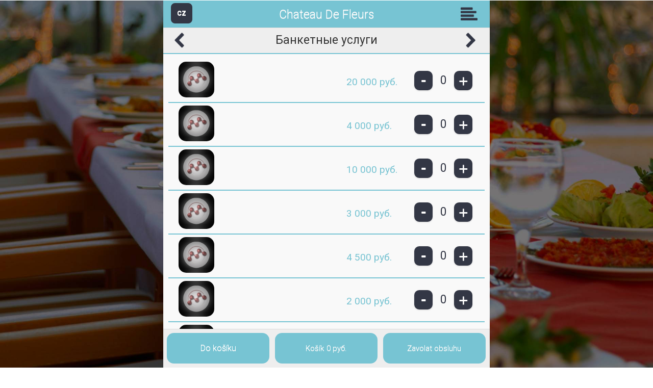

--- FILE ---
content_type: text/html
request_url: https://chateaudefleurs.menu55.ru/table_2015.asp?menu=38648
body_size: 6388
content:
<!DOCTYPE html PUBLIC "-//W3C//DTD XHTML 1.0 Strict//EN" "http://www.w3.org/TR/xhtml1/DTD/xhtml1-strict.dtd">
<html xmlns="http://www.w3.org/1999/xhtml">
<head>
	<meta http-equiv="Content-Type" content="text/html; charset=utf-8"/>
    <meta name="viewport" content="width=device-width, initial-scale=1, minimum-scale=0.1,maximum-scale=10, user-scalable=yes" />
    <meta name="apple-mobile-web-app-capable" content="yes" />
    <meta name="apple-mobile-web-app-status-bar-style" content="black-translucent" />
    <meta name="theme-color" content="aliceblue" />
	<title>Chateau De Fleurs</title>
	<link rel="manifest" href="manifest.asp?type=table&amp;id=1158" />
    <meta name="mobile-web-app-capable" content="yes">
    <link rel="icon" sizes="192x192" href="/images/m192.png">
	<link href="css/jquery.mobile-1.4.5.css" rel="stylesheet" type="text/css" media="all"/>
	<link href="css/main.css?a=1" rel="stylesheet" type="text/css" media="all"/>
	<link href="css/main_page_2015.css?t=3.6" rel="stylesheet" type="text/css" media="all"/>
	<link href="css/main_page_rest_2015.asp?id=1158&amp;brand=4&amp;a=2.0" rel="stylesheet" type="text/css" media="all"/>
	<link href="css/main_print.css?a=1" rel="stylesheet" type="text/css" media="print"/>
	<link href="css/dhtmlgoodies_calendar.css" rel="stylesheet" type="text/css" media="all"/>
	<link href="css/iframe_mobile.css?a=2.0.1" rel="stylesheet" type="text/css" media="all"/>
	<link href="css/jquery.calculator.css" rel="stylesheet" type="text/css" media="all"/>
	<link href="css/colorpicker.css" rel="stylesheet" type="text/css" media="all"/>
	<script src="javascript/spitni.js?v=3" type="text/javascript" ></script>
	<script src="javascript/functions.js?v=3" type="text/javascript" ></script>
	<link href="css/jquery.fancybox-2.1.5.css" rel="stylesheet" type="text/css" media="all"/>
    <link href="//code.jquery.com/ui/1.11.4/themes/smoothness/jquery-ui.css" rel="stylesheet" />
    <script type="text/javascript" src="//code.jquery.com/jquery-1.10.2.js"></script>
    <script type="text/javascript" src="javascript/jquery.fancybox-2.1.5.pack.js"></script>
    <script type="text/javascript" src="//code.jquery.com/ui/1.11.4/jquery-ui.js"></script>
	<script type="text/javascript" src="javascript/jqFunction.js"></script>
	<script type="text/javascript" src="javascript/jquery.dataTables.js"></script>
	<script type="text/javascript" src="javascript/resizeTable.js"></script>
	<script type="text/javascript" src="javascript/fancyDialog.js"></script>
	<script type="text/javascript" src="javascript/jquery.colorPicker.min_2015.js"></script>
	<script type="text/javascript" src="javascript/jscolor/jscolor.js"></script>
	<script type="text/javascript" src="/javascript/soundmanager.js"></script>
	<script type="text/javascript" src="javascript/jquery.plugin.min.js"></script>
	<script type="text/javascript" src="javascript/jquery.mask.min.js"></script>
	<script type="text/javascript" src="javascript/jquery.calculator_2015.js"></script>
	<script type="text/javascript" src="javascript/jquery.number_format.js"></script>
	<script type="text/javascript" src="javascript/jquery.mobile-1.4.5.min.js"></script>

<script type="text/javascript">
    jQuery(document).ready(function () {
        if (true && 'serviceWorker' in navigator) {
            console.log('Version: ' + workerVersion + ' Installed: ' + window.localStorage.getItem('workerVersion'));
            if (window.localStorage.getItem('workerVersion') == null)
                window.localStorage.setItem('workerVersion', workerVersion + '');
            if (window.localStorage.getItem('workerVersion') != workerVersion + '') {
                navigator.serviceWorker.getRegistrations().then(function (registrations) {
                    for (let registration of registrations) {
                        registration.unregister();
                    }
                    window.localStorage.clear();
                    window.localStorage.setItem('workerVersion', workerVersion + '');
                    window.location.reload(true);
                });
            }
            //17.3.2020 - problem s tls
            //return;
            navigator.serviceWorker.register('/table_sw.asp?id=1158&v=' + workerVersion).then(function () { console.log("Service Worker Registered"); });
            if (navigator.serviceWorker.controller) {
                console.log('Sending false to controller');
                navigator.serviceWorker.controller.postMessage('false');
            }
        }
        //if (false && 'serviceWorker' in navigator) navigator.serviceWorker.register('/serviceworker/firebase-messaging-sw.js');
        jQuery('.show_submenu_sibling').click(function () {
            jQuery(this).next('.submenuContent').toggle();
            jQuery(this).next('.submenuContent').on('click', function () {
                jQuery(this).hide();
            });
            return false;
        });
        jQuery('.iframeSmallLogin').fancybox({
            'width': 240,
            'height': 450,
            'autoSize': false,
            'autoResize': false,
            'fitToView': true,
            'margin': 0,
            'transitionIn': 'none',
            'transitionOut': 'none',
            'type': 'iframe',
            'topRatio': 0.1
        });
        jQuery('.iframeFull').fancybox({
            'width': 240,
            'height': 255,
            'autoSize': true,
            'autoResize': true,
            'margin': 0,
            'transitionIn': 'none',
            'transitionOut': 'none',
            'type': 'iframe',
            'topRatio': 0.1
        });
        jQuery('.buttonNote').fancybox({
            'width': 400,
            'height': '90%',
            'autoSize': true,
            'autoResize': true,
            'margin': 0,
            'transitionIn': 'none',
            'transitionOut': 'none',
            'type': 'iframe',
            'topRatio': 0.1
        });

        $(window).on('navigate', function (event) {
            jQuery.fancybox.close();
        });

        $(document).on('swipeleft', '.ui-page', function (event) {
            if (event.handled !== true) // This will prevent event triggering more then once
            {
                var url = jQuery(this).find('#nextArrow').attr('href');
                //alert(url);
                if (typeof url != 'undefined')
                    jQuery.mobile.changePage(url + (rndOrderValue + '' != '' ? '&rnd=' + encodeURIComponent(rndOrderValue) : ''), { transition: "slide" });
                event.handled = true;
            }
            return false;
        });

        $(document).on('swiperight', '.ui-page', function (event) {
            if (event.handled !== true) // This will prevent event triggering more then once
            {
                var url = jQuery(this).find('#prevArrow').attr('href');
                //alert(url);
                if (typeof url != 'undefined')
                    jQuery.mobile.changePage(url + (rndOrderValue + '' != '' ? '&rnd=' + encodeURIComponent(rndOrderValue) : ''), { transition: "slide", reverse: true });
                event.handled = true;
            }
            return false;
        });

    });
</script>
</head>
<body class="background bg_">

<script type="text/javascript">
    var filesToCache = new Array();
    var workerVersion = '1.0.31';
    var cacheName = 'menu55_v' + workerVersion.replace(/\./g, '_') + '_1158';
</script>
<div data-role="page" data-dom-cache="false" data-menu="38648" data-rnd="l1r12173042">
    <form action="" method="get"><input type="hidden" value="68603,34" name=rnd />	<div data-role="header" data-position="fixed">
<div class="langSwitch"><a href="#left-menu" data-icon="bars" data-iconpos="notext" class="ui-btn-left buttonTypeSmallNew ui-corner-all">CZ</a></div>		<h1><span class="pointer" onClick="location.href='/tablet_2015.asp';">Chateau De Fleurs</span></h1>
        <a href="#right-menu" data-icon="bars" data-iconpos="notext" class="ui-btn-right">Skupiny</a>
	</div><!-- /header -->
	<div class="emptyWhiteBlock"></div><div role="main" class="ui-content">

  <script type="text/javascript">
    jQuery(document).ready(function () {
      jQuery('td.price').each(function () {
	jQuery(this).bind('click', function() {
	  jQuery(this).find('.priceBox').toggle();
	});
	jQuery(this).css('cursor', 'pointer');
      });
    });
  </script>
<table class="navigTable outer"><tr><td align="center" class="arrowTd"><a href="/table_2015.asp?menu=14848" id="prevArrow" class="prevArrow" data-transition="slide" data-direction="reverse" onclick="if(rndOrderValue+''!='')this.href+='&rnd='+encodeURIComponent(rndOrderValue);"><span>&lt;</span></a></td><td align="center">Банкетные услуги</td><td align="center" class="arrowTd"><a href="/table_2015.asp?menu=42639" id="nextArrow" class="nextArrow" data-transition="slide" onclick="if(rndOrderValue+''!='')this.href+='&rnd='+encodeURIComponent(rndOrderValue);"><span>&gt;</span></a></td></tr></table><table class="menuListTable outer"><tr><td class="foodImgTd"><a href="table_2015.asp?menu=38648&dish=201827" title="Menu55 - "><img src="/data/brand_4/food_no_img_thumb.jpg" alt="Menu55 - Аренда всего ресторана до 24:00" /></a></td>
<td class="foodNameCell"><a href="table_2015.asp?menu=38648&dish=201827" title="Menu55 - " class="foodDetailLink" data-transition="slide"><h3></h3></a>
</td><td class="price">20 000 руб.<div class="priceBox" style="display: none;">207,68 €<br/>$243,61</div></td><td class="buttonCell"><table><tr><td class="no_border no_right_p"><input type="button" value="-" class="fooDec  buttonTypeSmall no_margin" /></td><td class="no_border no_right_p"><div class="fooCntValue">0</div><input type="hidden" name="foo_cnt_201827" id="foo_cnt_201827" class="fooCntValueHidden" value="0" /></td><td class="no_border no_right_p plusbtn"><input type="button" value="+" class="fooInc  buttonTypeSmall no_margin" onclick="document.getElementById('orderChoosen6860284').className='blackBtn';" /></td></tr></table></td></tr><tr><td class="foodImgTd"><a href="table_2015.asp?menu=38648&dish=201828" title="Menu55 - "><img src="/data/brand_4/food_no_img_thumb.jpg" alt="Menu55 - Доп.аренда всего ресторана после 24:00  (за 1 час)" /></a></td>
<td class="foodNameCell"><a href="table_2015.asp?menu=38648&dish=201828" title="Menu55 - " class="foodDetailLink" data-transition="slide"><h3></h3></a>
</td><td class="price">4 000 руб.<div class="priceBox" style="display: none;">41,54 €<br/>$48,72</div></td><td class="buttonCell"><table><tr><td class="no_border no_right_p"><input type="button" value="-" class="fooDec  buttonTypeSmall no_margin" /></td><td class="no_border no_right_p"><div class="fooCntValue">0</div><input type="hidden" name="foo_cnt_201828" id="foo_cnt_201828" class="fooCntValueHidden" value="0" /></td><td class="no_border no_right_p plusbtn"><input type="button" value="+" class="fooInc  buttonTypeSmall no_margin" onclick="document.getElementById('orderChoosen6860284').className='blackBtn';" /></td></tr></table></td></tr><tr><td class="foodImgTd"><a href="table_2015.asp?menu=38648&dish=214489" title="Menu55 - "><img src="/data/brand_4/food_no_img_thumb.jpg" alt="Menu55 - Аренда малого зала до 24:00" /></a></td>
<td class="foodNameCell"><a href="table_2015.asp?menu=38648&dish=214489" title="Menu55 - " class="foodDetailLink" data-transition="slide"><h3></h3></a>
</td><td class="price">10 000 руб.<div class="priceBox" style="display: none;">103,84 €<br/>$121,81</div></td><td class="buttonCell"><table><tr><td class="no_border no_right_p"><input type="button" value="-" class="fooDec  buttonTypeSmall no_margin" /></td><td class="no_border no_right_p"><div class="fooCntValue">0</div><input type="hidden" name="foo_cnt_214489" id="foo_cnt_214489" class="fooCntValueHidden" value="0" /></td><td class="no_border no_right_p plusbtn"><input type="button" value="+" class="fooInc  buttonTypeSmall no_margin" onclick="document.getElementById('orderChoosen6860284').className='blackBtn';" /></td></tr></table></td></tr><tr><td class="foodImgTd"><a href="table_2015.asp?menu=38648&dish=214490" title="Menu55 - "><img src="/data/brand_4/food_no_img_thumb.jpg" alt="Menu55 - Доп.аренда малого зала после 24:00 (за 1 час)" /></a></td>
<td class="foodNameCell"><a href="table_2015.asp?menu=38648&dish=214490" title="Menu55 - " class="foodDetailLink" data-transition="slide"><h3></h3></a>
</td><td class="price">3 000 руб.<div class="priceBox" style="display: none;">31,15 €<br/>$36,54</div></td><td class="buttonCell"><table><tr><td class="no_border no_right_p"><input type="button" value="-" class="fooDec  buttonTypeSmall no_margin" /></td><td class="no_border no_right_p"><div class="fooCntValue">0</div><input type="hidden" name="foo_cnt_214490" id="foo_cnt_214490" class="fooCntValueHidden" value="0" /></td><td class="no_border no_right_p plusbtn"><input type="button" value="+" class="fooInc  buttonTypeSmall no_margin" onclick="document.getElementById('orderChoosen6860284').className='blackBtn';" /></td></tr></table></td></tr><tr><td class="foodImgTd"><a href="table_2015.asp?menu=38648&dish=211453" title="Menu55 - "><img src="/data/brand_4/food_no_img_thumb.jpg" alt="Menu55 - Бутылочный сбор  при аренде всего ресторана" /></a></td>
<td class="foodNameCell"><a href="table_2015.asp?menu=38648&dish=211453" title="Menu55 - " class="foodDetailLink" data-transition="slide"><h3></h3></a>
</td><td class="price">4 500 руб.<div class="priceBox" style="display: none;">46,73 €<br/>$54,81</div></td><td class="buttonCell"><table><tr><td class="no_border no_right_p"><input type="button" value="-" class="fooDec  buttonTypeSmall no_margin" /></td><td class="no_border no_right_p"><div class="fooCntValue">0</div><input type="hidden" name="foo_cnt_211453" id="foo_cnt_211453" class="fooCntValueHidden" value="0" /></td><td class="no_border no_right_p plusbtn"><input type="button" value="+" class="fooInc  buttonTypeSmall no_margin" onclick="document.getElementById('orderChoosen6860284').className='blackBtn';" /></td></tr></table></td></tr><tr><td class="foodImgTd"><a href="table_2015.asp?menu=38648&dish=214491" title="Menu55 - "><img src="/data/brand_4/food_no_img_thumb.jpg" alt="Menu55 - Бутылочный сбор при аренде малого зала" /></a></td>
<td class="foodNameCell"><a href="table_2015.asp?menu=38648&dish=214491" title="Menu55 - " class="foodDetailLink" data-transition="slide"><h3></h3></a>
</td><td class="price">2 000 руб.<div class="priceBox" style="display: none;">20,77 €<br/>$24,36</div></td><td class="buttonCell"><table><tr><td class="no_border no_right_p"><input type="button" value="-" class="fooDec  buttonTypeSmall no_margin" /></td><td class="no_border no_right_p"><div class="fooCntValue">0</div><input type="hidden" name="foo_cnt_214491" id="foo_cnt_214491" class="fooCntValueHidden" value="0" /></td><td class="no_border no_right_p plusbtn"><input type="button" value="+" class="fooInc  buttonTypeSmall no_margin" onclick="document.getElementById('orderChoosen6860284').className='blackBtn';" /></td></tr></table></td></tr><tr><td class="foodImgTd"><a href="table_2015.asp?menu=38648&dish=170036" title="Menu55 - "><img src="/data/brand_4/food_no_img_thumb.jpg" alt="Menu55 - Услуга пользования музыкальным обордованием(на весь вечер )" /></a></td>
<td class="foodNameCell"><a href="table_2015.asp?menu=38648&dish=170036" title="Menu55 - " class="foodDetailLink" data-transition="slide"><h3></h3></a>
</td><td class="price">4 000 руб.<div class="priceBox" style="display: none;">41,54 €<br/>$48,72</div></td><td class="buttonCell"><table><tr><td class="no_border no_right_p"><input type="button" value="-" class="fooDec  buttonTypeSmall no_margin" /></td><td class="no_border no_right_p"><div class="fooCntValue">0</div><input type="hidden" name="foo_cnt_170036" id="foo_cnt_170036" class="fooCntValueHidden" value="0" /></td><td class="no_border no_right_p plusbtn"><input type="button" value="+" class="fooInc  buttonTypeSmall no_margin" onclick="document.getElementById('orderChoosen6860284').className='blackBtn';" /></td></tr></table></td></tr><tr><td class="foodImgTd"><a href="table_2015.asp?menu=38648&dish=198041" title="Menu55 - "><img src="/data/brand_4/food_no_img_thumb.jpg" alt="Menu55 - Микрофон(беспроводной)на весь вечер" /></a></td>
<td class="foodNameCell"><a href="table_2015.asp?menu=38648&dish=198041" title="Menu55 - " class="foodDetailLink" data-transition="slide"><h3></h3></a>
</td><td class="price">2 000 руб.<div class="priceBox" style="display: none;">20,77 €<br/>$24,36</div></td><td class="buttonCell"><table><tr><td class="no_border no_right_p"><input type="button" value="-" class="fooDec  buttonTypeSmall no_margin" /></td><td class="no_border no_right_p"><div class="fooCntValue">0</div><input type="hidden" name="foo_cnt_198041" id="foo_cnt_198041" class="fooCntValueHidden" value="0" /></td><td class="no_border no_right_p plusbtn"><input type="button" value="+" class="fooInc  buttonTypeSmall no_margin" onclick="document.getElementById('orderChoosen6860284').className='blackBtn';" /></td></tr></table></td></tr></table>
  <script type="text/javascript">
    var cntValue;

    jQuery(document).ready(function() {
        if (!Date.now) {
            Date.now = function() { return new Date().getTime(); }
        }
        jQuery('.fooDec').each(function() {
            if (jQuery(this).attr('data-click') + '' == 'undefined') {
                jQuery(this).click(function() {
                    cntValue = parseFloat(jQuery(this).closest('tr').find('.fooCntValueHidden').val());
                    //if (cntValue >= 0.5) {
                    if (jQuery(this).hasClass('fooHalf') && cntValue == 1) {
                        jQuery(this).closest('tr').find('.fooCntValueHidden').val('0.5');
                    } else {
                        if (cntValue == 0.5) {
                            jQuery(this).closest('tr').find('.fooCntValueHidden').val('0');
                        } else {
                            if (cntValue >= 1) {
                                jQuery(this).closest('tr').find('.fooCntValueHidden').val(cntValue - 1);
                            }
                        }
                    }

                    jQuery(this).closest('tr').find('.fooCntValue').html(jQuery(this).closest('tr').find('.fooCntValueHidden').val());
                    //}
                });
                jQuery(this).attr('data-click', 'installed');
            }
        });

        jQuery('.rndClick').click(function() {
            location.href = this.getAttribute('href') + '&rnd=' + (Date.now() + 0);
            return false;
        });

        jQuery('.fooInc').each(function() {
            if (jQuery(this).attr('data-click') + '' == 'undefined') {
                jQuery(this).click(function() {
                    cntValue = parseFloat(jQuery(this).closest('tr').find('.fooCntValueHidden').val());
                    if (cntValue < 99) {
                        if (jQuery(this).hasClass('fooHalf') && cntValue == 0) {
                            jQuery(this).closest('tr').find('.fooCntValueHidden').val('1');
                        } else {
                            if (cntValue == 0.5) {
                                jQuery(this).closest('tr').find('.fooCntValueHidden').val('1');
                            } else {
                                jQuery(this).closest('tr').find('.fooCntValueHidden').val(cntValue + 1);
                            }
                        }

                        jQuery(this).closest('tr').find('.fooCntValue').html(jQuery(this).closest('tr').find('.fooCntValueHidden').val());
                    }
                });
                jQuery(this).attr('data-click', 'installed');
            }
        });
    });
  </script>

  <style type="text/css">
    #fancybox-content {border: 2px solid #FFFFFF !important; -webkit-border-radius: 10px !important; -moz-border-radius: 10px !important; border-radius: 10px !important;}
    #fancybox-close {background: transparent url('/css/fancy_close2.png') no-repeat top left !important;}
  </style>
	</div><!-- /content -->
	<div data-role="footer" data-position="fixed">
<input type="hidden" name="menu" value="38648" />
<input type="hidden" name="dish" value="" />
<input type="hidden" name="count" id="count6860284" value="1" />
<div id="buttonBlockOuter">
<input type="hidden" name="action" value="orderChosen" />
<table class="buttonTableOuter">
<tr><td colspan="2" class="blueBtn" id="orderChoosen6860284"><input type="button" name="order" value="Do košíku" class="buttonLargeBlack" onclick="submitFormSafe(this);"/></td></tr>
<tr><td class="blueBtn"><a href="table_2015.asp?action=myOrder" title="" class="buttonLargeBlue rndClick"><span class="cell">Košík</span><span id="orderValue" class="orderValue">0&nbsp;руб.</span></a></td>
<td class="blueBtn"><a href="javascript:void(0);" onclick="location.href='table_2015.asp?action=callWaiter&amp;menu=38648'" class="buttonLargeBlue callWaiter callWaiterDisabled">Zavolat obsluhu</a><a href="smallLogin_2015.asp?logFlag=1" id="callLink" class="iframeSmallLogin" style="display: none;">Zavolat obsluhu</a></td>
</tr></table>
</div>

	</div><!-- /footer -->
	<div data-role="panel" data-position="left" data-position-fixed="false" data-display="overlay" id="left-menu" data-theme="b">
<ul class="menu_food"><li><a href="#" onClick="if ('onLine' in navigator && navigator.onLine && 'serviceWorker' in navigator) {navigator.serviceWorker.getRegistrations().then(function(registrations) {for(let registration of registrations) {registration.unregister();}});}window.location = '?language=2&rnd=l1r12173042';">EN</a></li><li><a href="#" onClick="if ('onLine' in navigator && navigator.onLine && 'serviceWorker' in navigator) {navigator.serviceWorker.getRegistrations().then(function(registrations) {for(let registration of registrations) {registration.unregister();}});}window.location = '?language=7&rnd=l1r12173042';">RU</a></li></ul>	</div><!-- /panel -->
	<div data-role="panel" data-position="right" data-position-fixed="false" data-display="overlay" id="right-menu" data-theme="b">
<ul class="menu_food">
<li><a href="table_2015.asp?menu=14837&rnd=l1r12173042" title="" data-transition="slide"></a></li>
<li><a href="table_2015.asp?menu=14838&rnd=l1r12173042" title="" data-transition="slide"></a></li>
<li><a href="table_2015.asp?menu=30565&rnd=l1r12173042" title="" data-transition="slide"></a></li>
<li><a href="table_2015.asp?menu=14846&rnd=l1r12173042" title="" data-transition="slide"></a></li>
<li><a href="table_2015.asp?menu=14848&rnd=l1r12173042" title="" data-transition="slide"></a></li>
<li><a href="table_2015.asp?menu=38648&rnd=l1r12173042" title="" data-transition="slide"></a></li>
<li><a href="table_2015.asp?menu=42639&rnd=l1r12173042" title="" data-transition="slide"></a></li>
<li><a href="table_2015.asp?menu=25001&rnd=l1r12173042" title="" data-transition="slide"></a></li>
</ul>
	</div><!-- /panel -->
    </form></div><!-- /page -->

<script type="text/javascript">
    var rndOrderValue = '';
    $(document).on('pagecontainershow', function () {
        var menu = $('body').pagecontainer('getActivePage').data('menu');
        if (menu + '' != '' && menu + '' != 'undefined') {
            if (Array.isArray(filesToCache['menu' + menu])) doReady(menu + '');
        }
        rndOrderValue = $('body').pagecontainer('getActivePage').data('rnd');
        if (!'onLine' in navigator || !navigator.onLine) rndOrderValue = '';
    });
    //window.onpageshow = function () {
    //    console.log(event, ('onLine' in navigator && navigator.onLine));
    //    if (event.persisted && 'onLine' in navigator && navigator.onLine) {
    //        window.location.reload();
    //    }
    //};

    var submitting = false;
    function submitFormSafe(obj) {
        if (submitting) return;
        submitting = true;
        obj.form.submit();
    }

    function doReady(menu) {
        if ('onLine' in navigator && navigator.onLine) {
            //console.log('[Going to cache] menu=|'+menu);
            caches.open(cacheName).then(function (cache) {
                console.log('[Caching] menu='+menu);
                return Promise.all(
                    filesToCache['menu' + menu].map(function (url) {
                        if (url.url + '' != '') {
                            //console.log((window.localStorage.getItem(url.url) != url.timestamp + '' || url.url == '/' + window.location.href.split('/')[3]) + '|' + window.localStorage.getItem(url.url) + '|' + url.timestamp + '|' + url.url + '|/' + window.location.href.split('/')[3]);
                            if (window.localStorage.getItem(url.url) != url.timestamp + '' || url.url == '/' + window.location.href.split('/')[3]) {
                                console.log('[Caching] ' + url.url + ' update');
                                window.localStorage.setItem(url.url, url.timestamp + '');
                                cache.delete(url.url).then(function (reason) {
                                    cache.add(url.url).catch(function (reason) {
                                        console.log('[Caching] ' + url.url + ' failed: ' + String(reason));
                                    });
                                });
                            } else {
                                cache.match(url.url).then(function (response) {
                                    if (response) {
                                        //console.log('[Cached] ' + url.url + ' false');
                                        return response;
                                    }
                                    else {
                                        //console.log('[Cached] ' + url.url + ' true');
                                        cache.add(url.url).catch(function (reason) {
                                            console.log('[Caching] ' + url.url + ' failed: ' + String(reason));
                                        });
                                    }
                                });
                            }
                        }
                    })
                )
            })
        }
    }
</script>

</body></html>


--- FILE ---
content_type: text/css
request_url: https://chateaudefleurs.menu55.ru/css/main.css?a=1
body_size: 1236
content:
body {
	color: #000;
	background-color: #fff;
	font-family: "Arial CE",Arial,Tahoma,"Helvetica CE",Helvetica,sans-serif;
	font-size: 80%;
	margin: 0px;
	padding: 0px;
}

body.myBody{background-color: #000000;color:#fff;}
body.backBlack {background-color: #000000 !important;} 
body.backWhite {background-color: #FFFFFF !important; color: #000000 !important;} 

table{
        font-size: 100%;
        border: 0;
        margin: 0;
        padding: 0;
	width: 100%;
}

td,th {
     padding: 0;
     margin: 0;
}
th {font-weight: bold;}

form{display:inline;}
input, textarea, select, button{
	font-family: "Arial CE",Arial,Tahoma,"Helvetica CE",Helvetica,sans-serif;
	font-size: 1em;

}

input.inputSubmit {
	border: none;
	margin-top: 0.2em;
	padding: 0.2em;
}

ul{
	margin: 0px;
	padding: 0px;
	margin-left: 20px;
	margin-top: 5px;
	margin-bottom: 5px;
	
}
li {
	padding: 0px;
	margin: 0px;
}

p {
	margin: 0em;
	padding: 0em;
	margin-top: 5px;
	padding-right: 5px;	
}

img {
	border: 0px; 
	padding: 0px; 
	margin: 0px;	
}

/* ------------- input[type=number] ------------ */
input::-webkit-outer-spin-button,
input::-webkit-inner-spin-button {
    -webkit-appearance: none;
    margin: 0;
}

input[type=number] {
    -moz-appearance: textfield;
}

.uppercase {text-transform:uppercase;}
/* --------------- Odkaz ----------------------- */
a:link, a {
 	color: #fff;
}
a:visited{color: #fff;} 
a:hover, a:active, a:focus  {
	color: #aaa;
	text-decoration: none;
}
 

/* ------------------ nadpisy ------------------ */
h1,h2,h3,h4,h5,h6{
	padding:0px;
	margin:0px;
}

h1 {
	font-size: 1.4em;
}

h2  {
	font-size: 1.4em;
	padding:10px 5px;
	margin-bottom: 0.2em;
}

h3 {
	font-size: 1.2em;
	font-weight: bold;
	margin: 0.5em 0;
}


h4 {
	font-size: 1.1em;
	font-weight: bold;
	padding-top: 0.5em;
}
h5 {
}

/* ------------------TRIK CASCADES-------------------- */
.clearFloat{
	clear:both;
}
.errMsg{
	display: block;
	vertical-align: middle;
	padding: 2px;
	padding-left: 25px;
	padding-top: 3px;
	border: 1px solid #d02a00;	
	font-weight: bold;
}

.infoMsg{
	display: block;
	vertical-align: middle;
	padding: 2px;
	padding-left: 25px;
	padding-top: 3px;
	border: 1px solid #d02a00;	
	font-weight: bold;
}
.fileSize{
	float: left;
	height: 17px;
	padding-top: 3px;
	padding-right: 10px;
}
.hide{
	display: none;
}
.noborder {
	border: 0em;
}

/* --------------------------- datova tabulka -------------------------- */
.datatable {
	background: #fff;
	width: 100%;
}

.datatable th{
	font-weight: bold;
	padding: 0.1em; padding-left: 1em;
	background-color: #FFF;
	vertical-align: top;
}
.datatable td{
	padding: 0.1em;
	padding-left: 1em;
	background-color: #FFF;
}

a.no_underline {text-decoration: none;}

.lh39 {line-height:39px;}
.whiteBackground {background-color:#fff !important;}
.posRel {position:relative;}

--- FILE ---
content_type: text/css
request_url: https://chateaudefleurs.menu55.ru/css/main_page_2015.css?t=3.6
body_size: 50222
content:
@import url(https://fonts.googleapis.com/css?family=Roboto:400,300,700&subset=latin,latin-ext);

body {font-family: 'Roboto',"Arial CE",Arial,Tahoma,"Helvetica CE",Helvetica,sans-serif;font-size:80%;}

input, textarea, select{font-family: 'Roboto',"Arial CE",Arial,Tahoma,"Helvetica CE",Helvetica,sans-serif;}

body.myBody,body.backBlack {background-color: #fff !important;color:#333745;}

select, input[type="text"], input[type="submit"], input[type="button"], input[type="time"], input[type="date"] {
    -webkit-appearance: none !important;
    -moz-appearance: none !important;
    appearance: none !important;
}

textarea {
    border: 1px solid #77C4D3;
    border-radius: 8px;
    background: transparent none repeat scroll 0% 0%;
    display: block;
    float: left;
}

input[type="text"], input[type="time"], input[type="date"] {
    border: 1px solid #77C4D3;
    border-radius: 8px;
    height: 32px;
    padding-left: 10px;
    background: transparent none repeat scroll 0% 0%;
    display: block;
    float: left;
}
.input185 input[type="text"]{width:185px;}

input[type="submit"]{
    background-color: #333745;
    color:#fff;
    font-weight:bold;
    text-align: center;
    text-decoration: none;
    border-radius: 8px;
    border:0px;
    height: 38px;
    line-height: 30px;
    padding: 0px 20px;
    cursor: pointer;
    text-transform: none;
    font-size: 15px;
    float: left;
    display: block;
}

input[type="button"]:hover, input[type="submit"]:hover{
    background: #77C4D3 none repeat scroll 0% 0%;
}

table.mngrBasicData input[type="text"]{
    min-width:200px;
}

select {
    background: transparent url("/images/spickaBlack.png") no-repeat scroll 94% 15px / 12px auto !important;
    border: 2px solid #77C4D3;
    border-radius: 8px;
    font-size: 1.1em;
    height: 2.7em;
    line-height: normal;
    -moz-appearance: none;
    text-indent: 0.01px;
    text-overflow: "";
    padding-left: 10px;
    text-transform: none;
    font-weight: normal;
    text-align: left;
    color: #333745;
    margin-right: 1.0101%;
    cursor: pointer;
    display: block;
    float: left;
    padding-right: 25px;
}

select[multiple="multiple"]{
    background:transparent !important;
    padding:0px !important;
}

table.table_auto select {
    min-width:215px;
    margin-top: 3px;
}

input.buttonTypeLarge {
    background: #333745 !important;
}
input.buttonTypeLarge:hover {
    background: #77C4D3 none repeat scroll 0% 0% !important;
}

.onlyBlueBorder {border: 1px solid #77c4d3 !important;}

.rounded5 {-webkit-border-radius: 5px;-moz-border-radius: 5px;border-radius: 5px !important;}
.rounded8 {-webkit-border-radius: 8px;-moz-border-radius: 8px;border-radius: 8px;}
.rounded9 {-webkit-border-radius: 9px;-moz-border-radius: 9px;border-radius: 9px;}

.cursorPointer {cursor:pointer!important;}
.cursorInherit {cursor:inherit!important;}

/* --------------- Odkaz ----------------------- */
a:link, a {
    color: #333745;
}
a:visited{color: #333745;} 
a:hover, a:active, a:focus  {
    color: #aaa;
    text-decoration: none;
}

.fancybox-outer, .fancybox-inner {
    overflow:hidden !important;
}

#topBlockC {height: 70px;background:#fff;position:relative;}
#topBlockC.kitchen {height: 50px;}
#topBlockC.noZuby {background:none;}

#topBlockC.noZuby #calculator .calcBlockC #calcBlockSep,#topBlockC.noZuby #calculator .eventsLink #eventLinkSep {background:none;}

#topBlockC #menu55 {float:left;}
#topBlockC #topCenterDiv {position:absolute;top:30px;left:45%;width:30%;line-height:1em;}
#topBlockC.kitchen #topCenterDiv {top:20px;right:120px;width:20%;left:auto}
#topBlockC .show410 {display:none;}

#topBlockC.admin #helpLinkC {right: 40px;z-index:9999;}

#noticeTop {position:relative;
            z-index:9;
            float:left;
            position:relative;
            font-size:1.3em;
            margin-right:8.1466395112%;
            padding-right:30px;
            background:url(/images/spickaBlack.png) no-repeat right 4px;  
            cursor:pointer;  
}

#noticeTop span {float:left;}
#noticeTop span.noticeCount {display:block;
                             width:21px;
                             height:28px;
                             background:url(/images/noticeCountIcon.png) no-repeat 0 0;
                             margin-left:25px;
                             padding:6px 0 0 15px;
                             font-size:0.9em;
                             color:#fff;
                             margin-top:-10px;
}


#topBlockSeparator {height:9px;background:url("/images/spickaWhite.png") repeat-x 0 bottom;margin-bottom:15px;position:relative;}

#topBlockC #logoutC {float:left;border-right:2px solid;padding-right:6.1099796334%;}
#topBlockC #logoutC a {text-decoration:none;font-size:1.3em;}

#topCenterDiv #topCurrUser {float:left;font-size:1.3em;padding-left:6.1099796334%;}

/* napoveda */
#helpContent span[style="color: #ebfa01;"] {color:#77C4D3 !important;}

/* 850 x 480 */ 
#contentWrapperSmall {width: 480px; max-width: 480px; margin: 0 auto; border: 1px solid black;position:relative;}
#contentWrapperSmall {min-height: 800px; }
#contentWrapperSmallUp {width: 480px; margin: 0 auto; border: 1px solid black;position:relative;overflow:hidden;}
#contentWrapperSmallUp  {min-height: 765px;} /* was only height */ 
#contentWrapperSmallUp #content {width:480px;overflow:auto;position:relative;z-index:1;margin: 0 auto; }

#contentWrapperSmallUp h1 a {display:block;}

#loginPage {width: 480px; min-height: 800px;}

span.none {display:none;}

/*h1 a#HP ,h1 a#myOrderTopLink  {width:48%;}*/
h1 a#myOrderTopLink  {width:48%;}
h1 a#HP {float:left;}
h1 a#myOrderTopLink {float:right; text-decoration: none;}

#contentWrapperSmallUp.loginPage h1 {display:none;}

#optionalSpace {width: 400px; height: 65px; z-index: 10000 !important;margin:0 0 0 170px;padding-top:5px}

#topBlockC.noZuby #optionalSpace {float:left;margin-left:125px;}

/* 1024 x 768 */ 
/* #contentWrapperLarge {width: 1024px; min-height: 768px; max-width: 1024px; margin: 0 auto; position: relative;}
#contentWrapperLarge {min-height: 768px; margin: 0 auto; border: 1px solid black; position: relative;} */
#contentWrapperLarge {width: 100%; min-height: 768px;  margin: 0 auto; position: relative; /*overflow: hidden;*/}
#contentWrapperLarge.tableContent {min-height: 702px;}

#contentWrapperLarge.tableContent #optionalSpace {height:52px;width:528px;}
#contentWrapperLarge.tableContent #optionalSpace h2 {padding:0 25px;color: #b22525;font-weight:normal;}
#contentWrapperLarge.tableContent #optionalSpace .newButtonWrapper {display:none;}
#contentWrapperLarge.tableContent #helptext {z-index:11000;top:28px;}
#contentWrapperLarge.tableContent #waiter_right_part {padding-top:5px;}
#contentWrapperLarge.tableContent .roundButtonWaiter, 
#contentWrapperLarge.tableContent .roundButton, 
#contentWrapperLarge.tableContent .squareButton {
    width: 100%;
    height:70px;
    line-height:60px;
    -webkit-border-radius: 9px;
    -moz-border-radius: 9px;
    border-radius: 9px;
    background:none;text-align:center;
}

#contentWrapperLarge.tableContent .tab_wrapper {margin-top:10px;}

#contentWrapperThin {width: 400px; margin: 0 auto; border: 1px solid black; position: relative;}

/* #contentKitchenInfo {width: 800px; min-height: 480px;} */

/* Pro tisk uctu */ 
#contentWrapperBillPrint{width: 8cm; margin: 0 auto; position: relative; font-size: 0.9em;}

.kitchenContent {width: 100% !important; max-width: 100% !important; position: relative;}
.kitchenContent h1 {width: 100% !important;}

#path, #pathNew {
    text-transform:uppercase;
    padding:20px 25px 20px 25px;
    border-bottom:1px solid #fff;
    font-weight:bold;
    font-size:1.3em;
}

#pathNew {height: 45px; padding: 10px 0px 10px 15px !important;}

/*login form*/
#jazyky {position:absolute;top:165px;left:55px;}
#jazyky a {width:25px;
           height:25px;
           padding:10px;
           display:block;
           float:left;
           margin-left:5px;
}
#jazyky a span {font-weight:bold;font-size:1.4em;display:block;}

/* #loginFormC {position:absolute;top:273px;left:60px;} */
#loginFormC, .loginFormSmall {width: 98%; height: auto;}
.loginFormSmall {position: relative;}
.loginFormClassic {position:absolute;top:230px;left:57px;}
#loginPage .loginFormClassic {position:static;top:0px;left:0px;}

#loginFormC.loginFormCSimple .log_row_virtual td {padding-top:0 !important}

#loginTable {border-spacing:10px;margin-top:65px;height: auto;}
#loginTable th {width:100px;text-align:left;padding:5px 0px 5px 0px;font-size:1.3em;}
#loginTable td {font-weight:bold;font-size:1.2em;}
#loginTable td.loginTableSmall {font-size:1em;}


#loginFormC #loginTable {
    border-spacing: 0px;
    margin-top: 15px;
    height: auto;
}

#loginFormC .button100 {width:100%}

#loginFormC .loginWrapper {
    position: relative; 
    height: 60px; 
    margin: 0px; 
    padding: 0px;
    border: 2px solid #333745;
    border-radius: 14px;
    width: 100%;
}

#loginPage #loginFormC .loginWrapper {
    height: 80px; 
}

.tab_1 #log_virtual {
    background: rgb(51, 55, 69) none repeat scroll 0% 0%;
    border-radius: 10px;
}
.tab_1 #log_virtual a , .tab_1 #log_virtual a:hover{
    color:#fff;
}
.tab_2 #log_classic {
    background: rgb(51, 55, 69) none repeat scroll 0% 0%;
    border-radius: 10px;
}
.tab_2 #log_classic a,.tab_2 #log_classic a:hover {
    color:#fff;
}

#loginFormC input.inputText{
    margin:0;
    border:2px solid #77C4D3;
    border-radius: 14px;
    height: 35px;
    padding-left:50px;
    width: 160px;
    width: calc(100% - 50px);
    margin-bottom:15px;
}

#loginPage #loginFormC input.inputText{
    margin-bottom:15px;
    margin-top:10px;
    height:40px;
}

#loginFormC input#login{
    background: url("../images/icoLogin.png") no-repeat 10px center;
}
#loginFormC input#pass{
    background: url("../images/icoPass.png") no-repeat 10px center;
}
#loginFormC input#phone{
    /*background: url("../images/icoLogin.png") no-repeat 10px center;*/
}
#loginFormC textarea#additionalNote{
    background: url("../images/icoPoz.png") no-repeat 10px 10px;
    margin: 0px 0px 15px;
    border: 2px solid #77C4D3;
    border-radius: 14px;
    height: 50px;
    width: 150px;
    width: calc(100% - 60px);
    padding: 15px 10px 10px 50px;
    resize:none;
}

.loginButton {position: absolute; left: 10px; bottom: 10px; font-weight: bold !important;}

.log_row_virtual td, .log_row_virtual th {padding-top: 25px !important; vertical-align: middle !important;}

#log_virtual {left: 0px;}
#log_classic {right: 0px;}

#log_virtual, #log_classic {float:left;color: #333745; font-weight: bold; width: 175px; width:50%; height: 60px; /*position: absolute;*/ top: 0px; font-size: 1.2em;}


#loginPage #log_virtual, #loginPage #log_classic {
    height: 80px;
}


#log_virtual a, #log_classic a {color: #333745;text-decoration: none; display: block; width: 100%;text-transform: none;font-weight:normal;}
#log_virtual a:hover, #log_classic a:hover {text-decoration: none; color: #333745;}
#log_virtual td, #log_classic td {vertical-align: middle !important; text-align: center; width: 100%; height: 100%; cursor: pointer;}

#loginTable .log_row_classic th, #loginTable .log_row_virtual th {display:none;}

#loginPage #jazyky a {
    text-decoration: none;
    background: #333745;
    color: #fff;
    border-radius: 10px;
    line-height: 27px;
    margin-left: 0px;
    margin-right: 5px;
}

#loginPage #jazyky a:hover {
    background: #77C4D3 none repeat scroll 0% 0%;
}

#contentWrapperSmallUp.loginPage{
    border:0px;
    width: auto;
    max-width: 640px;
    width:100%;
}

#contentWrapperSmallUp.loginPage #virtualNote{
    position: static;
    top: 0;
    left: 0;
    text-align: center;
    width: 100%;
    width: calc(100% - 40px);
    margin: 20px;
    margin-top: 30px;
}

#loginPage{
    background:#fff !important;
    width: 100%;
}






/* #log_virtual {padding-top: 18px;} */
/* #log_classic {padding-top: 7px;} */

.log_classic_short {top: 10px !important;}
.log_virtual_long {padding-top: 7px !important;}

#log_virtual:hover, #log_classic:hover {text-decoration: none; color: #FFFFFF;}

input.inputText {width:203px;margin-right:14px;padding:5px 0px 5px 3px;border:0;}
input#inputSubmit {
    border:0;
    /*     padding:10px 0px 13px 0px; */
    /*     padding:10px 0px 0px 0px; */
    margin-top:11px;
    margin-right:10px;
    width:175px;
    font-weight:normal;
    text-transform:uppercase;
    font-size:1.3em;
    cursor:pointer;
}

input#remember {border:0;margin-left:25px;}


table.menu_food {list-style:none;margin:10px 0 0 0px;}
table.menu_food a {text-decoration:none;font-size: 2em;}
table.menu_food a img {vertical-align:middle;padding-right:30px;}

/* .smallImage {width: auto; max-width: 90px; height: auto; max-height: 90px;} */
/* .smallImage {max-width: 90px; width: expression(this.width > 90 ? 90: true);} */
/* .orderImage {width: auto; max-width: 45px; height: auto; max-height: 45px;} */
/* .orderImage {max-width: 45px; width: expression(this.width > 45 ? 45: true); } */

ul.cat_food {list-style:none;margin:10px 0 0 0px;}
ul.cat_food li {padding:5px 0;}
ul.cat_food a {text-decoration:none;font-size:1.4em;}
ul.cat_food a img {vertical-align:middle;padding-right:30px;}

.cat_food_div {margin:15px 25px 0 25px;padding-bottom:20px;clear:both;}
.cat_food_div a.odkazLeft {float:left;padding-right:30px;}
.cat_food_div .anotace p {height:60px;}
.cat_food_div .anotace a {
    text-transform:uppercase;
    text-decoration:none;
}
.cat_food_div h3 {font-size:1.3em;margin-top:0;}

table.menuListTable {margin: 10px auto; max-width: 620px; border-collapse: collapse;}
table.menuListTable h3 {font-size:1.3em;margin-top:0;}
table.menuListTable td {vertical-align: middle; padding: 5px 10px 5px 0px; white-space: inherit; border-bottom:2px solid #77c4d3 !important;;}
table.menuListTable td.price {font-size: 1.5em; padding-top: 12px; white-space: nowrap;color:#77c4d3;}
table.menuListTable td.foodImgTd {padding-left:20px;}
table.menuListTable td.foodImgTd  img {
    max-width: 70px;
    border-radius: 15px;
}

table.menuListTable td.buttonCell {padding-right:20px;}
table.menuListTable td.foodNameCell {width: 220px;}
table.menuListTable td.foodNameCell a h3 {color:#333745;font-weight:400;font-size: 1.5em;}

table.menuListTable td.buttonCell {width:145px;width:120px;}
table.menuListTable td.buttonCell table td {width:33%;border:0 !important;}
table.menuListTable td.buttonCell table td .fooCntValue {
    font-size: 1.8em !important;
    text-align: center;
    min-width: 0;
    /*    max-width: auto !important; */
    width: auto;
    color: #333745;
}

.langSwitch {position: absolute;  left: 10px; z-index: 50;}
.langSwitch a.buttonTypeSmallNew {font-size:1em; background: #333745; color:#fff; border-color: #333745;border-radius:8px;text-decoration:none;padding:12px;}

table.menuListTable td.buttonCell table td .ui-btn,
table.buttonTableOuter td.otherButton table td .ui-btn {
    background: #333745;
    border-color: #333745;
    color: #fff;
    text-shadow: 0px 1px 0px #F3F3F3;
    font-size:3em;
    font-size:2.5em;
    margin:0;padding:0 0px 8px 0px;
    font-weight:300;
    height:38px;  
    width:36px;
    line-height:34px; 
}

table.menuListTable td.buttonCell table td.plusbtn .ui-btn {padding-bottom:0;height:38px;line-height:40px;}

table.menuListTable td.buttonCell table td .ui-btn input.buttonTypeSmall {background:0;padding:0;}


table.buttonTable {width: 69px; margin: 0 auto;}
table.buttonTable td {padding-left: 10px; text-align: center;vertical-align: top;}
table.buttonTable td.otherButton {padding-left: 0px; text-align: center; padding-top: 5px;}

#buttonBlock {margin-top:0em;float:left;}

#buttonBlock a, table.buttonTable a, a.newButton,.blueBorder {display:block;
                                                              width:auto;height:45px;    
                                                              text-decoration:none;
                                                              text-align:center;
                                                              float:left;
                                                              text-transform:uppercase;
                                                              font-weight:bold;
                                                              text-align:center;
                                                              border:1px solid #77c4d3 !important;
                                                              -webkit-border-radius: 8px;
                                                              -moz-border-radius: 8px;
                                                              border-radius: 8px; 
                                                              padding:0 !important;
                                                              background:none !important;
                                                              cursor:pointer;

}

a.newButton {min-width:125px;background: #333745 !important;border: 0px !important;}
a.newButton.table_occupied {background:#b12222!important}
a.newButton.newButtonIframe {margin:0.5em;}
a.newButton.newButtonIframe span {line-height:22px}

table.buttonTable a:hover,a.newButton:hover,.blueBorder:hover , .blueBorder.hover {background:#77c4d3 !important;}

table.buttonTable a span {color:#333745 !important;}
table.buttonTable a:hover span,a.newButton:hover span,.blueBorder:hover, .blueBorder.hover {color:#fff !important;}

div.newButtonWrapper, span.newButtonWrapper, a.arrowButton, a.newButtonLine {
    color: #fff !important;
    display: block;
    float: left;
    height: 45px;
    padding-right: 11px;
    text-decoration: none;
    border: 0;
    white-space: nowrap;
}

.buttonTablea a.newButtonLine span {color:#333745 !important;}

div.newButtonWrapper.virtual {height:120px;}
div.newButtonWrapper.virtual .newInputButton {line-height:120px;height:120px !important;}

a.newButton.selectTable {
    background: transparent url("/images/spickaBlack.png") no-repeat scroll 95% 14px;
    border:2px solid #77c4d3;width: 120px;
    -webkit-border-radius: 8px;
    -moz-border-radius: 8px;
    border-radius: 8px; 
    font-size:1.1em;
    height: 2.7em; 
    line-height:2.7em;
    position:absolute;top:15px;
    left:40px;
}

a.newButton.selectTable span {
    color: #333745 !important;   
    padding: 0px 0px 0px 0px;
    height: 2.7em; 
    line-height:2.7em;
    font-weight:normal;
    text-transform:none;
}

a.arrowButton {margin-right: 10px;}

a.newButton span, .newInputButton, .arrowSpan, .noArrowSpan,.blueBorder {
    display: block;
    color: #fff !important;
    padding: 0px 15px !important;
    text-transform: uppercase;
    font-weight: bold;
    height: 45px !important;
    line-height: 45px;
    border: 0;
    white-space: nowrap;
}

.blueBorder {height: 48px !important;color:#333745 !important;}

table.buttonTable a.newButton.dark {
    background-color:#333745 !important;
    color:#fff !important;
    border:0;
    text-align:center;
    text-decoration:none;
    -webkit-border-radius: 8px;
    -moz-border-radius: 8px;
    border-radius: 8px; 
    height:30px;
    line-height: 30px;
    padding: 0 20px;    
} 

table.buttonTable a.newButton.dark span {color:#fff !important;
                                         height:30px;
                                         line-height: 30px;
                                         padding:0;
}

.actionBlok {
    position:relative;
    /*width: 8.58586%;*/
    top: 7px;
    left: -3px;
}

.actionBlok .submenuContent{
    position:absolute;
    top:36px;
    background:#fff;
    min-width: 116px;
    border: 2px solid #77C4D3;
    border-radius: 8px;
    z-index: 100;
}

.actionBlok .show_submenu_sibling  .blueBorder{
    text-transform: none !important;
    font-weight:normal;
    text-align: left;
    background-size: 12px !important;
    background-position: 94% 15px !important;
}

.actionBlok .show_submenu_sibling  .blueBorder:hover{
    color:#000 !important;	
}

.actionBlockMenu{width: 100%;position: relative;height: 45px;}
.actionBlockMenu .actionBlok {width:105px;position:absolute;}

.selectBlock input[type="submit"] {
    background-color: #333745;
    color: #FFF;
    text-align: center;
    text-decoration: none;
    border-radius: 8px;
    height: 38px;
    line-height: 30px;
    padding: 0px 20px;
    cursor: pointer;
    border: 0px none;
    font-weight: bold;
    text-transform: uppercase;
    margin-left: 10px;
    display:block;
    float:left;
    width:79px;
    width:7.97979797979798%;
}

.selectBlock input[type="submit"]:hover {
    background-color: #77C4D3;
}

.selectBlock input[type="text"] {
    border: 2px solid #77C4D3;
    width: 130px;
    width:18.13131313131313%;
    padding-left:8px;
    padding-left:0.8080808080808081%;
    border-radius: 8px;
    height: 32px;
    padding-left: 10px;
    background: transparent;
    display:block;
    float:left;
}

.selectBlock select {
    background: transparent url("/images/spickaBlack.png") no-repeat scroll 95% 13px !important;
    border: 2px solid #77C4D3;
    border-radius: 8px;
    font-size: 1.1em !important;
    height: 2.7em !important;
    line-height: normal !important;
    -moz-appearance: none;
    text-indent: 0.01px;
    text-overflow: '';
    padding-left:10px;
    text-transform: none !important;
    font-weight: normal;
    text-align: left;
    background-size: 12px auto !important;
    background-position: 94% 15px !important;
    color: #333745 !important;
    margin-right:10px;
    margin-right:1.01010101010101%;
    cursor:pointer;
    display:block;
    float:left;
}

.selectBlock select[name="filterCategory"]{
    width:155px;
    width:15.65656565656566%;
}
.selectBlock select[name="filterStatus"]{
    width:135px;
    width:15.63636363636364%;
}
.selectBlock select[name="filterMonitor"]{
    width:155px;
    width:18.65656565656566%;
}
.selectBlock select[name="filterType"]{
    width:130px;
    width:15.13131313131313%;
}

/*a.newButton span,*/
.newInputButton {
    background-color:#333745;
    color:#fff;
    text-align:center;
    text-decoration:none;
    -webkit-border-radius: 8px;
    -moz-border-radius: 8px;
    border-radius: 8px; 
    height:38px !important;
    line-height: 30px;
    padding: 0 20px;
    cursor:pointer;
    /*min-width: 230px;
    margin-top: 10px;*/
    text-transform: none;
    font-size: 15px;
    float:left;
    display:block;
    /*margin-right:10px;*/
}


.restMenuButtons .newInputButton {
    min-width: 230px;
    margin-top: 10px;
    margin-right: 10px;
}

.show_submenu_sibling.newButtonWrapper{
    width: 8.58586%;
    width:100%;
}



#table_items_wrapper{
    clear:both;
}

.newInputButton:hover {background:#77C4D3;}

.newInputButton.newInputButtonBlack {background-color: #f00;cursor:inherit}
.newInputButton.newInputButtonBlack:hover {background:#f00;}

.newInputButton.newInputButtonGray {background-color: #aaa;cursor:inherit}
.newInputButton.newInputButtonGray:hover {background:#aaa;}

.newInputButton.newInputButtonWhite {background-color: #77C4D3;cursor:inherit}
.newInputButton.newInputButtonWhite:hover {background:#77C4D3;}

.newInputButton.newInputButtonBlue {background-color: #77C4D3;}
.newInputButton.newInputButtonBlue:hover {background:#333745;}

.newInputButton.newInputButtonVoucher {cursor:inherit;}
.newInputButton.newInputButtonVoucher:hover {background-color: #333745;}


.newButtonWrapper.newButtonWrapperBGW {height: auto !important;}
.newButtonWrapper.newButtonWrapperBGW .newInputButton.newInputButtonBGW {height:auto!important;line-height:25px}

.bgwTable textarea {width:97%;height:3.5em;padding:0.7em;}

a.newButtonLine span {
    display: block;
    color: #FFFFFF !important;
    padding: 7px 0 0px 13px;
    text-transform: uppercase;
    font-weight: bold;
    height: 45px;
    border: 0;
    white-space: nowrap;
}


.arrowSpan {padding-left: 35px !important;}

/* .bottomBtn span.cell {display:table-cell;vertical-align:middle;height:45px;width:175px;_line-height: 45px;} */
.bottomBtn span.cell, .bottomBtn span.cell2 {height:45px;width:175px;}
.bottomBtn span.cell {line-height: 45px;}
.btnLangHack2 {padding-top: 7px !important;}

.bottomBtnLarger span.cell {height:45px;width:195px;line-height: 45px;}
.bottomBtnLarger {width: 195px !important;}

.topbtns {overflow:hidden;}
table.itemBlock {float:left;/*width:195px;*/height:45px;/*margin:0 25px 15px 12px;*/}
input.buttonTypeSmall, input.buttonTypeSmallNew {border:0;color:#fff;width:45px;padding:14px 0 16px 0;margin-right:10px; font-weight: bold;}


input.buttonType {
    border:2px solid #77c4d3;
    -webkit-border-radius: 8px;
    -moz-border-radius: 8px;
    border-radius: 8px; 
    font-size:1.4em;
    height:40px;
}
input.buttonType, input.buttonType.buttonTypeReverse:hover {background: none; color: #333745;}
input.buttonType:hover, input.buttonType.buttonTypeReverse {background:#77c4d3;color:#fff;}

input.buttonType.buttonTypeWide {width: 240px;}
input.buttonTypeLarge {border:0;color:#fff;width:375px;height: 45px;font-weight: bold;padding: 0;text-transform:uppercase;}
input.buttonTypeLarger {border:0;color:#fff;width:195px;height: 45px;font-weight: bold;padding: 0;text-transform:uppercase;}
input#incCount {margin-left:10px;margin-right:0;margin-top: 2px;}

table#myOrder {border-collapse:collapse;margin: 0.7em auto; overflow: hidden; width:95%; }
table#myOrder th {padding: 0px 3px;}
table#myOrder td {padding:3px 0px 3px 5px; vertical-align: middle; border-bottom-style: solid; border-bottom-width: 1px;}
table#myOrder tr.noBorder td {border: none;}
table#myOrder td a.smalla {display:block;height:10px;padding:8px 0 10px 0;}

table#myOrder td a img {/*display: block; float: left;*/}

table#myOrder td a.myOrderLink {display: block; line-height: 45px;}

table#myOrder td a.myOrderLeft {text-align: left;}
table#myOrder td a.myOrderFoodName {font-size: 1.5em;}

form.fooForm {border: 1px solid green; margin: 0; padding: 0;}

.odsadZleva {padding-left:25px;}

.fl_left {float: left;}
.fl_right {float: right;}

.infoMsg {margin:15px 5px 0 5px;padding:10px;}

#food_detail_wrapper {text-align: center; /*max-width: 550px;*/ margin: 0 auto;margin-top: 15px;}

#food_detail_wrapper  table.foodDetail_table a#prevArrow img{
    display:none;
}

#food_detail_wrapper  table.foodDetail_table a#prevArrow {
    background:url('../images/prewArrowNew.png') no-repeat;
    width:35px;
    height:154px;
    display: block;
}

#food_detail_wrapper  table.foodDetail_table a#nextArrow img{
    display:none;
}

#food_detail_wrapper  table.foodDetail_table a#nextArrow {
    background:url('../images/nextArrowNew.png') no-repeat;
    width:35px;
    height:154px;
    display: block;
}

#food_detail_wrapper h3{
    font-size: 1.7em;
    font-weight: normal;
    margin-top: 25px;
}

td.foodCellMain {
    max-width: 280px;
}

/*
table.listOfSideDishes .ui-checkbox input {
    display: none;
}

table.listOfSideDishes .ui-checkbox span {
    width: 20px;
    height: 20px;
    display: block;
    background: url("link_to_image");
    background: transparent url("/data/restaurant_22/food/1525.jpg") no-repeat scroll 0% 0%;
}

.myCheckbox input:checked + span {
    background: transparent url("/data/restaurant_22/food/1525.jpg") no-repeat scroll 0% 0%;
    border:4px solid #77C4D3;
}*/


span.bigcheck-target { 

}

input[type='checkbox'].bigcheck {     
    position: relative;
    left: -999em; 
    height:0px;
}

label.bigcheck {
    background: transparent url("/data/restaurant_22/food/1525.jpg") no-repeat;
    border-radius: 10px !important;
    height: 120px !important;
    width: 120px !important;
    border-radius: 12px !important;
    border: 0px;
    position: relative !important;
    background-size:contain !important;
}

input[type='checkbox'].bigcheck + span.bigcheck-target:after {
    content: "\f096"; 

}
input[type='checkbox'].bigcheck:checked + span.bigcheck-target:after {
    content: "\f046";
}

span.bigcheck { 
    display: block;
    float:left;
}

.ui-page-theme-a .ui-btn {
    border:0px !important;
    padding:0 !important;
    padding:0px !important;
    margin:0px !important;
}

.ui-btn.ui-checkbox-off::after {
    background: transparent !important;
    border-radius: 10px !important;
    border: 0px;
    padding:0px !important;
    margin:0px !important;
}

table.listOfSideDishes .ui-btn-icon-left::after{
    position:static !important;
    margin-top: 0px !important;
}

html .ui-btn.ui-checkbox-on.ui-checkbox-on::after {
    background:transparent !important;
    border-radius: 10px !important;
    border:5px solid #77C4D3;
    height: 110px !important;
    width: 110px !important; 
    position: absolute !important;
    top: 9px !important;
    left: -2px !important;
}

.ui-checkbox{
    margin: 0 !important;
}

.box_side_dishes{
    width: 45%;
    width: calc(50% - 20px);
    padding-left:20px;
    float: left;
    text-align:left;
}

.name_dishes{
    clear:both;
    font-size:1.4em;
    text-align:center;
    margin-bottom:35px;
    font-weight: bold;
}

.price_dishes{
    font-size: 1.2em;
    padding-left: 135px;
    padding-top: 30px;
    color: #65B46E;
    font-weight: bold;
}

.foodLike{
    float: left;
    width: 90px;
    text-align: left;
    margin-top: 20px;
    padding-left: 10px;
}

.foodLike span{
    display: block;
    width:36px;
    text-align:center;
    font-size: 1.7em;
}


.foodPrice {font-size: 1.5em;margin-top: 10px;}
#contentWrapperSmallUp h2.foodDetail {font-size: 1.8em; margin: 0 auto; width: 95%; text-align: center; padding: 8px 0px 8px 0px;} 
#contentWrapperSmallUp #food_detail_wrapper h2 {padding: 5px 0px 5px 0px;}
#food_detail_wrapper p {font-size: 1.3em;}
/* .jidloObr {max-width: 250px; width: expression(this.width > 250 ? 250: true);} */

#pcsWrapper {min-width: 55px; width: 55px; max-width: 55px; float: left; padding: 0px 0px 0px 5px;}
#pcsWrapper span {font-size: 1.5em;}

.customers_note {margin-top: 50px;}
.customers_note .note_label {font-weight: bold; font-size: 1em;}
.customers_note p {font-style: italic;}

a.asterisk, a.asteriskNormal {font-size: 1.8em;}
a.asterisk, a.asteriskNormal, a.asteriskSmall {text-decoration: none; display: block; position: relative; cursor: pointer;}
a.asteriskSmall {font-size: 0.8em;}
a.asteriskKeepCss {text-decoration: none; position: relative; cursor: pointer;}
a.asterisk {line-height: 45px; color:red;}
a.asterisk div {position: absolute; display: none; top: 15px; left: 15px; margin: 0em; padding: 3px 5px 5px 5px; font-size: 0.5em; width: 150px; line-height: normal; text-align: left;}
a.asteriskNormal div, a.asteriskSmall div, a.asteriskKeepCss div {position: absolute; top: 0; display: none; left: 15px; margin: 0em; padding: 3px 5px 5px 5px; font-size: 0.5em; width: 150px; line-height: normal; text-align: left; z-index: 1000 !important;}
a.asteriskKeepCss div {font-size: 1em; z-index: 2000;}
a.asterisk.asteriskClick:hover div {display:none;}
a.asterisk:hover div, a.asteriskSmall:hover div, a.asteriskNormal:hover div, a.asteriskKeepCss:hover div {display: block;background-color:#fff;}
a.asteriskSmall div {font-size: 1.1em;}

span.totalPrice {font-size: 1.7em;}

a.foodDetailLink {text-decoration: none;}
a.foodDetailLink h3 {font-size: 1.7em;}

/* Checkboxes */ 
.checked, .selected, .unchecked, .unselected, .disabled {min-width: 45px; width: 45px; height: 45px;}
.selected, .unselected {padding-left: 50px;}


.draghandle {position: absolute; z-index:5; width:5px;cursor:e-resize;}

.black_overlay{
    display: none;
    position: absolute;
    top: 0%;
    left: 0%;
    width: 100%;
    height: 100%;
}
.white_content {
    display: none;
    position: absolute;
    padding: 16px;
    border: 5px solid #FF0000;
    background-color: white;
    z-index:1002;
    overflow: auto;
    color: black;
}

.white_content a {color: #000000;}

#tableOrders {width: 98%; margin: 0 auto; clear: both; font-size: 1.6em;border-spacing:0px 10px; }
#kitchenForm #tableOrders {font-size: 1.7em}

#tableOrders div {background-position:right!important;}
#tableOrders div.invertAll,#tableOrders div.invertAll:hover {background-position:center !important;width:42px;border:0;}
#tableOrders div.invertAll:hover {background:inherit;}

#tableOrders div.header_button {background:none;padding:0 0 10px 0;}
#tableOrders .buttonType.tableOrdersBtn {font-size:1em;margin-bottom:5px;}
#tableOrders .buttonType.tableOrdersBtn.smallT {font-size:0.8em;}
#tableOrders td {border-top:2px solid #77c4d3;border-bottom:2px solid #77c4d3;padding:15px 5px;background-color:#fff;}

#switch_checkboxes td.firstTd,
#tableOrders td.firstTd,
#table_items td.firstTd {
    border-left: 1px solid #77c4d3;
    background-color: #77c4d3;
    -webkit-border-top-left-radius: 8px;
    -webkit-border-bottom-left-radius: 8px;
    -moz-border-radius-topleft: 8px;
    -moz-border-radius-bottomleft: 8px;
    border-top-left-radius: 8px;
    border-bottom-left-radius: 8px;
    padding: 5px 0;
    width: 40px;
}
#tableOrders tr.priorityRed td.firstTd {background-color:red;}

#table_items.exportClosings td.firstTd {
    background:#fff;
}

#table_items th hr {
    display:none;
}

#tableOrders tr.checked td,
#table_items tr.checked td {border-top:1px solid #333745;border-bottom:1px solid #333745;}

#switch_checkboxes td.firstTd.checked,
#tableOrders td.firstTd.checked,
#table_items td.firstTd.checked {
    background-color: #333745;
    border-left: 1px solid #333745;
}

#tableOrders tr.checked td.lastTd,
#table_items tr.checked td.lastTd {border-right:1px solid #333745;}


#tableOrders td.td_2 {width:120px;white-space: nowrap;}
#tableOrders td.td_3 {width:20px;text-align:right;}
#tableOrders td.td_4 {width:70px;}
#tableOrders td.td_5 {width:15px;}
#tableOrders td.td_6 {font-size:1.2em;width:560px;}
#tableOrders td.td_7 {width:200px;}
#tableOrders td.td_8 {width:200px;}
#tableOrders td.td_9 {width:11.25%;}

#tableOrders td.td_5 .kitchenKs {font-size:1.3em;}
#tableOrders td.td_5 .kitchenKs.highlighted {font-weight:bold;}
#tableOrders td.td_6 a.foodLink {background:url(/images/eye.png) no-repeat 0 12px;padding:0 0 0 35px;display:block;height:1.3em;line-height:1.3em;overflow:hidden;}
#tableOrders td.td_7 .mgfIco {float:left;margin-right:5px;padding-top:3px;}
/*#tableOrders td.td_7 a.waiterLink {background:url(/images/megafon.png) no-repeat 0 6px;padding-left:30px;}*/
#tableOrders td.td_8 .smallText {position:relative;}

#switch_checkboxes td.lastTd,
#tableOrders td.lastTd,
#table_items td.lastTd {border-right:1px solid #77c4d3;
                        -webkit-border-top-right-radius: 8px;
                        -webkit-border-bottom-right-radius: 8px;
                        -moz-border-radius-topright: 8px;
                        -moz-border-radius-bottomright: 8px;
                        border-top-right-radius: 8px;
                        border-bottom-right-radius: 8px;
}

#tableOrders td.td_9  .kitchenLargeDoneButton {width: 95%;}
#tableOrders td.waiterTd,
#tableOrders td.waiterTd a.waiterLink {color:#a7a7a7;font-size:0.9em;}

#tableOrders td.waiterTd a.waiterLink {font-size:1em;text-transform:none;font-weight:normal;}
#tableOrders td.waiterTd .sn {display:none;}

#tableOrders td.noteTd {font-size:0.9em;}

#tableOrders tr.emptyTr td {border:0;padding:4px 0;background:none}

#tableOrders td input.stulBtn,#tableOrders td button.stulBtn {border:0;background:url(/images/sipeckyLeft.png) no-repeat right 9px;padding-right:20px;text-align:right;float:right;font-weight:bold;}
#tableOrders td input.stulBtn:hover,#tableOrders td button.stulBtn:hover {cursor:pointer;color:#000 !important;}
#tableOrders td button.stulBtn span{font-size:1.3em;}
.chief_menu_column {width:8.370707%;max-width:150px;float:left;background:#333745;color:#fff;margin-top:-23px;}
.chief_menu_column.detail {margin-top:-70px;}
.chief_menu_column a {color:#fff;font-size:1.1em;}
.chief_column {float: left; width: 100%; margin-right: 0px;margin-bottom: 25px;}
.chief_column h3 {text-align: center; font-size: 1em !important; border-bottom: 1px solid #FFFFFF;}
.chief_column h3 a {text-decoration: none !important;}
.chief_column h3 a:hover {text-decoration: none !important;}

#waiter_tableC .chief_menu_column {margin-top:-70px;font-size:1.4em;}

table.openhour {width:auto;max-width:95%;max-width: calc(100% - 20px);}
table.openhour div.margin1em {padding-right:0.5em;white-space:nowrap;float:left;height:38px}
table.openhour div.margin1em span{line-height:35px}
table.openhour input[type="time"] {padding-left:5px;font-size:1.2em;float:none;display:initial;width:66px;}
table.openhour > tbody > tr:nth-child(n+2) > td:first-child{padding-right:0.5em;}
table.openhour > tbody > tr:nth-child(n+2) > td{padding-top:0.6em;padding-bottom:0.3em;}
table.openhour > tbody > tr:nth-child(n+3){position:relative;}
table.openhour > tbody > tr:nth-child(n+3):after{content:'';width:100%;height:1px;background:#000;display:block;position:absolute;top:0;left:0;right:0;}
table.openhour td.black {min-width: 45px;}
table.openhour td.top {vertical-align: top;}
table.openhour td.middle {vertical-align: middle;}
table.openhour td.bottom {vertical-align: bottom;}
.oneTable {
    width: 48.3%;
    /*width:97%;*/
    float: left;
    margin: 0 1% 10px 0;
    border: 1px solid #77c4d3;
    color: #333745;
    -webkit-border-radius: 10px;
    -moz-border-radius: 10px;
    border-radius: 10px;
    background: #fff;
}

.noSentItem {background:#fff url(/images/noSentItemInfo.png) no-repeat top right;}
#table_itemsc td.noSentItem {background-size:60%;}

.oneTable.last {height:68px;line-height:68px;text-align:center;border:1px solid #d0d0d0;}
.oneTable.last a {text-decoration:none;display:block;/*background:url(/images/addTable.png) no-repeat 38% center;*/}
.oneTable.last a span.plusIco img {vertical-align:middle;}

.oneTable:nth-child(even) {margin-right:0;}

.oneTable table {border-spacing:0;}

.oneTable table td {padding:5px 8px;}
.oneTable table td.smallText {font-size:0.6em;padding-left:15px;}

.oneTable table td.posunTd {background:#77c4d3 url(/images/sortIcoPokladna.png) no-repeat 10px center;width:42px !important;padding:5px 0;cursor:pointer;}
.oneTable table td.posunTd span {display:none;}

.oneTable table td.tableName {padding-left:15px;width:8.333333%;font-size:1.15em;}
.oneTable table td.tableName a {color:#77c4d3;}

.oneTable table td.no_wrap.valignMiddle {font-size:1.15em;}
.oneTable table td.no_wrap.valignMiddle .greenDark {font-weight:bold;}

.oneTable table td.waiterTd {color:#a7a7a7;width:32.866666%}
.oneTable table td.waiterTd a,.oneTable table td.waiterTd .highlighted {color:#a7a7a7 !important;}

.oneTable table td.waiterTd .chief_waiter {width: 100%;}

.oneTable table td.delBtn {vertical-align:middle !important;padding:0;text-align:center;position:relative}
.oneTable table td.delBtn a, .oneTable table td.delBtn input {display:block;
                                                              width:41px;height:41px;
                                                              background:url(/images/deleteBtn.png) no-repeat 0 0;
                                                              margin:0;
                                                              position:absolute;
                                                              top:12px;
                                                              right:25px;
                                                              border:0;
}
.oneTable table td.delBtn a span {display:none;}
.oneTable table td.delBtn input {position:static;float:right;margin-right:25px}

/* oneTable div */
.oneTable .oneTableInner {float:left;width:90%;padding-top:8px;}
.oneTable.virtualTable .oneTableInner {padding-top:4px;}
.oneTable div.smallText {font-size:0.6em;padding-left:15px;clear:left;width:75%;margin-top:8px;float:left;}
.showIn700,.showIn1000 {display:none;}
.disNone700,.disNone1000 {display:block;}

.oneTable.virtualTable .smallText {margin-top:0px;width:50%;}
.oneTable textarea.noteVirtual {height: 84px;}


.oneTable .posunDiv {background:#77c4d3 url(/images/sortIcoPokladna.png) no-repeat 10px center;
                     width:42px !important;
                     min-height:68px;
                     cursor:pointer;
                     float:left;
                     -webkit-border-top-left-radius: 10px;
                     -webkit-border-bottom-left-radius: 10px;
                     -moz-border-radius-topleft: 10px;
                     -moz-border-radius-bottomleft: 10px;
                     border-top-left-radius: 7px;
                     border-bottom-left-radius: 7px;
}
.oneTable.virtualTable .posunDiv {min-height:168px;}

.oneTable .posunDiv span {display:none;}

.oneTable .tableNameD {padding-left:15px;width:15.3564753%;width:30%;font-size:1.15em;float:left;position:relative;}
.oneTable .tableNameD a {color:#77c4d3;}

.oneTable .tableNameD.virtPhone {width:30.37516688918%;font-size:1.1em;}
.oneTable .tableNameD.virtPhone .chief_table {width:auto;}

.oneTable .cenaD {font-size:1em;float:left;width:30.37249666221%;width:28%;padding-left:0;;position:relative;z-index:1;}
.oneTable .cenaD .blueBlack {font-size:0.9em;}
.oneTable .cenaD .cenaDspacing {display:none;}
.oneTable .cenaD .greenDark {font-weight:bold;}

.oneTable.virtualTable .cenaD {width:15.22029372496%;padding-left:2%;}

.oneTable .waiterTd {height:21px;color:#a7a7a7;width:32.866666%;width:22%;font-size:1.2em;padding:0px 0 0 5%;float:left;position: relative;}
.oneTable .waiterTd a,.oneTable .waiterTd .highlighted {color:#a7a7a7 !important;}
.oneTable .waiterTd .chief_waiter {width: 100%;}

.oneTable.virtualTable .waiterTd {padding-left:2%;font-size:1.2em;width:19.757009345794%;}

.oneTable .moveTd {float:right;padding:9px 0 0 1%;}
.oneTable .moveTd a,.takeawayOrderTable a {
    display: block;
    text-decoration: none;
    background: #333745;
    color: #fff;
    -webkit-border-radius: 6px;
    -moz-border-radius: 6px;
    border-radius: 6px;
    padding: 9px 6px;
    width: 156px;
}
.takeawayOrderTable h2 {float:left;}
.takeawayOrderTable a {float:right;width:105px;}

.oneTable .delBtn {
    position: relative;
    float: right;
    padding-top: 8px;
    padding-right: 0px;
}
.oneTable .delBtn a, .oneTable .delBtn input {display:block;
                                              width:41px;height:41px;
                                              background:url(/images/deleteBtn.png) no-repeat 0 0;
                                              margin:0;
                                              border:0;
}

.oneTable.virtualTable .delBtn input {width:38px;height:38px;background-size:cover;}

.oneTable .delBtn a span {display:none;}
.oneTable td {
    position:relative;
}
.oneTable .virtualDeliveryPayment {
    position: absolute;
    top: 0.5em;
    width: 457px;
    color: red;
}

.marginTop1em {
    margin-top: 1em;
}
/* ------------------------------------------------------------------------------ */
#centerTableBlock {
    float: left;
    width: 75.5657%;
    padding-left: 1%;
}

.chief_boxes_column {padding: 30px 0.89285714285% 10px 0.5952380952% !important; width: 13.434343% !important; font-size: 0.8em !important;background:#fff;margin:-25px 0 0 0;}
.chief_boxes_column h3 {margin-top: 15px !important;}

.chief_column_outdoor h3 {text-align:center;color:#b12222;font-weight:normal;font-size:1.4em;margin:15px 0;padding:15px 0;}

.chief_table_list textarea {width:100%;height:1.23em;border:none !important;resize: none !important;}

.rightOneTable {border-bottom:1px solid #e7e7e7;}

.rightOneTable table {width:100%;}

.rightOneTable table td.timeTd {font-size:0.8em;width:15% !important;padding-right:4px;}
.rightOneTable table td.stulTd {color:#77c4d3;width:71.794871794% !important;font-size:0.9em;}
.rightOneTable table td.buttonTd input {font-size:0.7em;border:0;padding:0;}
.rightOneTable table td.jidlo {font-size:0.9em;color:#b12222;}

table#moneyTable,
table#weiterTable {font-size:0.8em;}
table#weiterTable td {padding:2px 0;}

a.addWaiterBtn {display:block;
                background-color:#333745;
                color:#fff;
                width:70.94339622641%;
                text-align:center;
                text-decoration:none;
                padding:8px 0;
                -webkit-border-radius: 8px;
                -moz-border-radius: 8px;
                border-radius: 8px; 
                margin:10px auto;
}

table#weiterTable td a.iframeWaiterClosing {background:url(/images/logout.png) no-repeat right 0;display:block;margin-right:10px;}

table#moneyTable td.storno {color:#b12222;}

table#moneyTable td.trzbaDnes {color:#49acbf;font-size:1.2em;}

#topNoticeUl {border:2px solid #77C4D3;padding:10px;background:#fff;position:absolute;width:345px;top:10px;right:-140px;}
#topNoticeUl li {clear:both;margin-bottom:2px;padding:0px 0;list-style:none;font-size:0.8em;float:left;width:100%;}
#topNoticeUl .eventText {float:left;width:92%;line-height:1.5em;}
#topNoticeUl .yellow {color:#d90000 !important;float:none;}
#topNoticeUl .eventBtn {float:left;}
#topNoticeUl hr {float:none;clear:both;}
#topNoticeUl .eventBtn input {border:0;
                              background:#333746;
                              color:#fff;
                              font-size:0.8em;
                              padding:3px 5px;
                              -webkit-border-radius: 5px;
                              -moz-border-radius: 5px;
                              border-radius: 5px; 
}

.show_submenu_button.blueBorder,
.show_submenu input.blueBorder,
.show_submenu_sibling input.blueBorder {
    background: transparent url("/images/spickaBlack.png") no-repeat scroll 95% 13px !important;
    border: 2px solid #77c4d3;
    width: 85px;
    width:100%;
    border-radius: 8px;
    font-size: 1.1em !important;
    height: 2.7em !important;
    line-height:normal !important;
}

.show_submenu, .show_submenu3 {position: relative; cursor: pointer;}
.submenuContent2, .submenuContent3, .submenuContentLang, .submenuContentMonitors {position: absolute; top: 0px; border: 2px solid #77C4D3; background-color: #fff; width: 160px; z-index: 10000; right: -160px; cursor: pointer;}
.submenuContentChief {}
.submenuContent.Lunch {width: 200px !important; right: -200px !important;}
.submenuContent3 {width: 430px !important; right: -430px !important;}
.submenuContentLang {max-width: 60px !important; top: 32px !important; left: 0px !important; z-index: 50;}
.submenuContentMonitors {top: 60px !important; right: 100px !important; z-index: 50;}

.submenuContent2 {right: -10px;}
.submenuContent ul, .submenuContent3 ul, .submenuContentLeft ul {width: 100%; margin: 0; padding: 0; position: relative; z-index: 20000; left: 0; top: 0;}
.submenuContent ul.second_column {position: absolute;top:-1px;left: 160px;background: #fff;border: 1px solid black;}
.submenuContent ul.third_column {position: absolute;top:-1px;left: 320px;background: #fff;border: 1px solid black;}
.submenuContent ul li, .submenuContent3 ul li, .submenuContentLeft ul li {width: 100%; list-style: none; margin: 0px; padding: 0; text-align: left;}
.submenuContent ul li a, 
.submenuContent3 ul li a,
.submenuContentLeft ul li a {display: block !important;padding: 5px; text-decoration: none  !important; z-index: 30000;}

.submenuContentLang ul li a, .submenuContentMonitors ul li a {padding: 20px 15px 20px 15px !important; text-align: center;}
.submenuContent ul li a:hover, .submenuContent3 ul li a:hover {color: #fff  !important; background-color: #77c4d3  !important;}

.submenuContent2 ul.waiterList li a {font-size:0.7em !important;color:#333745 !important;}
.submenuContent2 ul.waiterList li a:hover {color:#fff !important;}

.submenuContent3 {font-size: 2em !important;}


.chief_menu_column .submenuContentChief li {padding-right:10px;}
.chief_menu_column .submenuContentChief li:hover {background:url(/images/hoverLeftMenu.png) right center no-repeat;}
.chief_menu_column .submenuContentChief li a,
.chief_menu_column .submenuContentChief li .leftMenuBtn {padding:70px 13px 15px 13px;border-bottom:1px solid #999ba2;
                                                         background:url(/images/leftMenuIcons_v3.png) no-repeat 50px 15px;
}

.chief_menu_column .submenuContentChief li .leftMenuBtn {color:#fff;border:0;border-bottom:1px solid #999ba2;width:100%;cursor:pointer;}

.chief_menu_column .submenuContentChief li a:hover,
.chief_menu_column .submenuContentChief li .leftMenuBtn:hover {background:#77c4d3 url(/images/leftMenuIcons_v3.png) no-repeat 50px 15px;}

.chief_menu_column .submenuContentChief li a span {display:block;text-align:center;}
.chief_menu_column .submenuContentChief li.selectTable input.leftMenuBtn {}
.chief_menu_column .submenuContentChief li.closeRegister a {padding-top:60px;background-position:-317px 15px;}
.chief_menu_column .submenuContentChief li.newTable a {background-position:-458px 15px;}
.chief_menu_column .submenuContentChief li.tableList a {background-position:-458px 15px;}
.chief_menu_column .submenuContentChief li.weaiterLogin a {padding-top:65px;}
.chief_menu_column .submenuContentChief li.qrPrint a {background-position:-582px 15px;}
.chief_menu_column .submenuContentChief li.reservation a {padding-top:60px;background-position:-680px 15px;}
.chief_menu_column .submenuContentChief li.todayHistory a {padding-top:50px;background-position:-78px 15px;}
.chief_menu_column .submenuContentChief li.deposit a {background-position:-794px 15px;}

.chief_menu_column .submenuContentChief li.reservation {position: relative}
.chief_menu_column .submenuContentChief li.reservation a.reservations_plus {position: absolute; top:0; right:9px; display:block; padding:5px 10px;border-left: 1px solid white;border-bottom: 1px solid white;}

.chief_menu_column .submenuContentChief li #show_tables2,
.chief_menu_column .submenuContentChief li #show_tables3 {
    position: relative;
}
.chief_menu_column .submenuContentChief li #show_tables2 .submenuContent,
.chief_menu_column .submenuContentChief li #show_tables3 .submenuContent,
.mobileWaiter .chief_menu_column.detail #hidenavig2 .submenuContent {
    background:#fff !important;
    position: absolute;
    right: -170px;
    border:2px solid #333745;
    width:160px;
}
.chief_menu_column .submenuContentChief li #show_tables2 .submenuContent,
.mobileWaiter .chief_menu_column.detail #hidenavig2 .submenuContent {
    top: -68px;
}
.chief_menu_column .submenuContentChief li #show_tables3 .submenuContent {
    bottom: -16px;
}
.chief_menu_column .submenuContentChief li #show_tables3 .submenuContent a.newButtonLine {
    height:20px;
}

.chief_menu_column .submenuContentChief li #show_tables2 .submenuContent li,
.chief_menu_column .submenuContentChief li #show_tables3 .submenuContent li,
.mobileWaiter .chief_menu_column.detail #hidenavig2 .submenuContent li {
    border-bottom: 1px solid #333745;
    padding: 0;
}
.chief_menu_column .submenuContentChief li #show_tables2 .submenuContent li:hover,
.chief_menu_column .submenuContentChief li #show_tables3 .submenuContent li:hover,
.mobileWaiter .chief_menu_column.detail #hidenavig2 .submenuContent li:hover {
    background: #333745;
    color: #fff;
}
.chief_menu_column .submenuContentChief li #show_tables2 .submenuContent li:hover a.newButtonLine span,
.chief_menu_column .submenuContentChief li #show_tables3 .submenuContent li:hover a.newButtonLine span,
.mobileWaiter .chief_menu_column.detail #hidenavig2 .submenuContent li:hover a.newButtonLine span {
    color: #fff !important;
}
.chief_menu_column .submenuContentChief li #show_tables2 .submenuContent li a.newButtonLine,
.chief_menu_column .submenuContentChief li #show_tables3 .submenuContent li a.newButtonLine,
.mobileWaiter .chief_menu_column.detail #hidenavig2 .submenuContent li a.newButtonLine{
    text-align:left;
    padding: 5px;
    border-bottom:none;
    background:none;
    float:none;

}

.chief_menu_column .submenuContentChief li #show_tables2 .submenuContent li a.newButtonLine span,
.chief_menu_column .submenuContentChief li #show_tables3 .submenuContent li a.newButtonLine span,
.mobileWaiter .chief_menu_column.detail #hidenavig2 .submenuContent li a.newButtonLine span{
    color:#000 !important;
    font-weight:normal;
    padding:0;
    text-align:left;
}
.chief_menu_column .submenuContentChief li #show_tables2 .submenuContent li a.newButtonLine.table_occupied span,
.chief_menu_column .submenuContentChief li #show_tables3 .submenuContent li a.newButtonLine.table_occupied span,
.mobileWaiter .chief_menu_column.detail #hidenavig2 .submenuContent li a.newButtonLine.table_occupied span {
    font-weight: bold !important;
    color: #b12222 !important;
}


textarea.foodNameArea {width: 220px; height: 90px; font-size: 1.7em;}
textarea.foodDescArea {width: 390px; height: 72px; font-size: 1.6em;}

/*#contentWrapperLarge #menu55{position: absolute; z-index: 5;} */
#contentWrapperLarge #menu55 #runsOnmenu55 {float: left; font-weight: bold; padding: 10px 5px 0px 5px; height: 66px; line-height: 66px; text-transform: uppercase;}
#contentWrapperLarge #menu55 a{display: block; width: 103px; height: 66px;}
#contentWrapperLarge #menu55 span{position: absolute; left: -10000px; border: 0px;}
#contentWrapperLarge #menu55 .restName {float:left;line-height:66px;height:66px;}
#contentWrapperLarge #menu55 .restName a {display:table-cell;height:66px;vertical-align:middle;font-size:1.2em;width:auto;padding-right:20px;}
#contentWrapperLarge #menu55 .restName p {line-height:1.5em;display:table-cell;height:66px;vertical-align:middle;}

/* #contentWrapperLarge #currentTime{position: absolute; z-index: 5; right: 25px; font-size: 2em; height: 66px; line-height: 66px;} */
#contentWrapperLarge #currentTime{position: relative; z-index: 5; float: right; font-size: 2em; height: 66px; line-height: 66px; margin-right: 10px;}
.chiefTime {margin-right: 45px !important;}

/* #monitorFilter{position: absolute; z-index: 5; right: 8%; top: 10px;} */
#monitorFilter {position: relative; z-index: 5; float: right; margin-right: 20px; margin-top: 10px;}

#calculator {position: relative; z-index: 5; float: right; margin-right: 0px; margin-top: 0px;width: 15.0343% !important;}
#calculator .eventsLink {float:left;background:#333745;position:relative;z-index:99;width:50%}
#calculator .eventsLink #eventLinkSep {position:absolute;padding-bottom:9px;width:100%;background:#fff url("/images/spickaBlack.png") repeat-x 0 bottom;}

#calculator .calcBlockC {float:left;background:#e7e7e7 url(/images/calcIco.png) no-repeat 10px center;position:relative;width:50%;}
#calculator .calcBlockC #calcBlockSep {position:absolute;padding-bottom:9px;width:100%;background:#fff url("/images/spickaGrey.png") repeat-x 0 bottom;bottom:-9px}
#calculator .eventsLink a, #calculator .calcBlockC #basicCalculator {display:block;cursor:pointer;padding:0 0 0 10px;}
#calculator .calcBlockC #basicCalculator {font-size:0.8em;
                                          padding:0 10px 0 30px !important;
                                          border-radius:0;
                                          word-break: break-all;
                                          word-wrap: break-word;
                                          white-space:normal;
                                          line-height:1.1em;
}

#calculator .eventsLink a {color:#fff;
                           text-decoration:none;
                           height:70px;
                           line-height:70px;
                           padding:0 0px;
                           text-align:center;
                           width:100%;
                           /*background:url(/images/eventIco.png) no-repeat 20px center;*/
}
#calculator .eventsLink a img {padding:0 4px 2px 0;vertical-align:middle;}

#calculator .calcBlockC span.newButtonWrapper {background:none !important;height:70px;padding:0;float:none;}
#calculator .calcBlockC #basicCalculator {background:none !important;color:#000 !important;height:70px !important;width:100%;text-align:center;}


.th_kitchen_note .header_button {width:150px !important;}
.header_button {background:url(/images/sortBtn.png) no-repeat 95% 7px;border:2px solid #77c4d3;color:#333745;width: 120px;
                -webkit-border-radius: 8px;
                -moz-border-radius: 8px;
                border-radius: 8px; 
                font-size:0.7em;
                height: 2em; cursor: pointer;
}

.header_button:hover {background:#77c4d3 url(/images/sortBtn_w.png) no-repeat 95% 7px;color:#fff;}


.kitchenLargeDoneButton {width: 170px; 
                         height: 40px;
                         border:0;
                         -webkit-border-radius: 8px;
                         -moz-border-radius: 8px;
                         border-radius: 8px;    
                         font-size:1em;
                         font-weight:300;
                         color:#fff;
}

.largeInfoText {font-size: 8em; text-align: center;}
.largeInfoText ul li {font-size: 0.6em; color: #fff;}

.largeInfoText2 {font-size: 5em; text-align: center;}
.largeInfoText2 ul li {font-size: 0.6em; color: #000;}

.chiefTables, .memoText {font-size: 1.6em;}

tr.diff_1 td {background-color: #bfe8ea}
tr.diff_2 td {background-color: #b1f8ba}
tr.diff_3 td {background-color: #e7f8b1}
tr.diff_4 td {background-color: #fbcbae}
tr.diff_5 td {background-color: #faaffa}
tr.diff_6 td {background-color: #b0b0f9}
tr.diff_7 td {background-color: #f9a2bc}
tr.diff_8 td {background-color: #f5f3a5}
tr.diff_9 td {background-color: #f2cba8}
tr.diff_10 td {background-color: #9fcf9e}
tr.diff_11 td {background-color: #f5f5dc}
tr.diff_12 td {background-color: #ffe4c4}
tr.diff_13 td {background-color: #e0ffff}
tr.diff_14 td {background-color: #e7feff}
tr.diff_15 td {background-color: #01796f}
tr.diff_16 td {background-color: #fadfad}      
tr.diff_17 td {background-color: #96ded1}
tr.diff_18 td {background-color: #eee8aa}           
tr.diff_19 td {background-color: #fdf5e6}       
tr.diff_20 td {background-color: #a4dded}    
tr.diff_21 td {background-color: #faf0e6}

tr.diff, tr.diff_1, tr.diff_2, tr.diff_3, tr.diff_4, tr.diff_5, tr.diff_6, tr.diff_7, tr.diff_8, tr.diff_9, tr.diff_10, tr.diff_11, tr.diff_12, tr.diff_13, tr.diff_14, tr.diff_15, tr.diff_16, tr.diff_17, tr.diff_18, tr.diff_19, tr.diff_20, tr.diff_21 {color: #000000;} 
tr.diff a, tr.diff_1 a, tr.diff_2 a, tr.diff_3 a, tr.diff_4 a, tr.diff_5 a, tr.diff_6 a, tr.diff_7 a, tr.diff_8 a, tr.diff_9 a, tr.diff_10 a, tr.diff_11 a, tr.diff_12 a, tr.diff_13 a, tr.diff_14 a, tr.diff_15 a, tr.diff_16 a, tr.diff_17 a, tr.diff_18 a, tr.diff_19 a, tr.diff_20 a, tr.diff_21 a {color: #000000;}

table.listOfSideDishes {font-size: 1.6em;}

tr.showBill td, tr.showVirtualBill td {cursor: pointer; background-color: #EFF6E8; color: #000000;}
tr.showBill:hover td, tr.showVirtualBill:hover td {background-color: #D9E9C8;}

.delimiter {width: 100%; height: 5px; border-bottom: 1px dashed #FFFFFF;}

.billFinalPrice {font-size: 1.7em;}

table.billPrintTable {width: 100%;}
table.billPrintTable th {border-bottom: 1px dashed #FFFFFF; padding: 2px 0px 2px 0px;}

.m_top_5 {margin-top: 5px !important;}
.m_top_10 {margin-top: 10px !important;}
.m_top_15 {margin-top: 15px !important;}

.no_margin {margin: 0 !important;}
.no_padding {padding: 0 !important;}

.largePriceText {font-size: 3em;}

a.no_underline {text-decoration: none !important;}

table.food_covers td {text-align: center; vertical-align: top; width: 90px; max-width: 90px; padding: 0;}
table.food_covers .coverLabel {width: 90px;}

.food_cover_wrapper {width: 90px; position: relative;}
.food_cover_wrapper_db {width: 200px; position: relative;}
.cover_icon_top {width: 25px; height: 25px; position: absolute; top: 0; left: 0; background: transparent url('/data/_blank.png') repeat top left;}
.cover_icon_bottom {width: 25px; height: 25px; position: absolute; bottom: 3px; right: 0;}

.cover_icon_top, .cover_icon_bottom {cursor: pointer;}

/* ---------------------------- admin obrazovka ---------------------- */
#menu_managerContainer {width:100%}

.menu_manager {max-width:300px;font-size: 1.2em !important; line-height: 1.2em !important;width:24%;float:left;background:#333745;color:#fff;padding-top:4px;}
.menu_manager ul {list-style:none;margin-left:0;}
.menu_manager li:hover {background:#77c4d3;}
/*.menu_manager li a {
    color:#fff;
    text-decoration:none;
    display:block;
    border-bottom:1px solid #fff;
    padding:15px 0 15px 66px;
    background:url(/images/adminNavigLeft2.png) no-repeat 10px 12px;
}

.menu_manager li.menuManager a {background-position:10px -920px;}
.menu_manager li.waiterButtons a {background-position:10px -75px;}
.menu_manager li.overview a {background-position:10px -162px;}
.menu_manager li.updateInfo a {background-position:10px -265px;}
.menu_manager li.settings a {background-position:10px -352px;}
.menu_manager li.languages a {background-position:10px -432px;}
.menu_manager li.billPrint a {background-position:10px -520px;}
.menu_manager li.printLunchMenu a {background-position:10px -608px;}
.menu_manager li.systemIntegration a {background-position:10px -694px;}
*/

.menu_manager li a {
    color:#fff;
    text-decoration:none;
    display:block;
    border-bottom:1px solid #fff;
    padding:15px 0 15px 66px;
    background:url("../images/adminNavigIcoNew.png?v=1") no-repeat 10px 12px;
}

.menu_manager li.menuManager a {background-position:10px 12px;}
.menu_manager li.userList a {background-position:10px -75px;}
.menu_manager li.waiterButtons a {background-position:10px -150px;}
.menu_manager li.overview a {background-position:10px -230px;}
.menu_manager li.dataExport a {background-position:10px -310px;}
.menu_manager li.closingOverview a {background-position:10px -388px;}
.menu_manager li.updateInfo a {background-position:10px -466px;background-color:#616472;}
.menu_manager li.settings a {background-position:10px -540px;background-color:#616472;}
.menu_manager li.languages a {background-position:10px -607px;background-color:#616472;}
.menu_manager li.billPrint a {background-position:10px -685px;background-color:#616472;}
.menu_manager li.widgets a {background-position:10px -765px;background-color:#616472;}
.menu_manager li.reservations a {background-position:10px -850px;background-color:#44495A;}
.menu_manager li.printLunchMenu a {background-position:10px -934px;background-color:#44495A;}
.menu_manager li.systemIntegration a {background-position:10px -1025px;background-color:#44495A;}
.menu_manager li.cards a {background-position:10px -1120px;background-color:#242731;}
.menu_manager li.vouchers a {background-position:10px -1210px;background-color:#242731;}
.menu_manager li.giftvouchers a {background-position:10px -1295px;background-color:#242731;}
.menu_manager li.stock a {background-position:10px -1380px;background-color:#141824;}
.menu_manager li.waiterExport a {background-position:10px -1467px;background-color:#141824;}
.menu_manager li.costs a {background-position:10px -1554px;background-color:#141824;}
.menu_manager li.costsOverview a {background-position:10px -1635px;background-color:#141824;}
.menu_manager li.depositt a {background-position:10px -1720px;background-color:#0e1119;}

.menu_manager li a:hover {
    background-color:#77C4D3;
}

.foodMagnifier{
    width: 25px;
    height: 20px;
    background: rgb(51, 55, 69) url("../images/lupa.png") no-repeat center center / contain;
    display: block;
    opacity: 0.8;
    cursor: pointer;
    position: absolute;
    bottom: 3px;
    right: 0;
}

.adminFoodTable a.iframeNoRefresh{
    position:relative;
}

.blueBtn .orderValue, .blackBtn .orderValue{
    padding-left: 5px;
}

.content_manager {float:left;max-width:1150px;width:70%;padding:10px 2.525252%;}
.content_manager.content_hp {width:100%;padding:0;}

.content_manager h3.darkred {text-align:center;padding-bottom:15px;}
.content_manager table.buttonTable {width:100%;}
.content_manager table.buttonTable td {width:33%;}

.content_manager.content_hp table.buttonTable {width:100%;}
.content_manager.content_hp table.buttonTable td {width:32%;padding-left:0;padding-right:1.3%;padding-bottom: 30px;}


table.buttonTable a.newButtonMng {width:100%;
                                  border-width:1px !important;
                                  -webkit-border-radius: 5px;
                                  -moz-border-radius: 5px;
                                  border-radius: 5px; 
                                  height:180px;
                                  font-size:1.8em;
                                  font-weight:400;
                                  background:#fff url(/images/blueCornFlag.png) no-repeat 0 0 /contain !important;
}

table.buttonTable a.newButtonMng:hover {background:#77C4D3 url(/images/blueCornFlag.png) no-repeat 0 0 /contain !important;}
table.buttonTable a.newButtonMng:hover span {color:#333745 !important;}

table.buttonTable a.newButtonMng span {text-transform:none;display:block;padding-top:120px !important;}

table.buttonTable a.newButtonMng.kuchyn span {background:url(/images/bigBtnKuchyn.png) no-repeat center center !important;}
table.buttonTable a.newButtonMng.pokladna span {background:url(/images/bigBtnCashdesk.png) no-repeat center center !important;}
table.buttonTable a.newButtonMng.prehled span {background:url(/images/bigBtnStatistic.png) no-repeat center center !important;}

.content_manager table.memo_table td.textAreaCell {width:66%;padding-right:2px;}
.content_manager table.memo_table td.textAreaCell textarea {width:100%;}

.content_manager table.memo_table input.buttonLargeBlack {float:left;width:48%;height:110px;;white-space: normal;font-size:1.3em;font-height:400 !important;box-shadow:none !important;border:0;margin-left:1%;}
.content_manager table.memo_table input.buttonLargeBlack:hover {background:#77C4D3 ;cursor:pointer;}
.content_manager table.memo_table input[type="submit"].buttonLargeBlack {background:#77C4D3 ;cursor:pointer;}
.content_manager table.memo_table input[type="submit"].buttonLargeBlack:hover {float:left;width:48%;height:110px;;white-space: normal;font-size:1.3em;font-height:400 !important;box-shadow:none !important;border:0;margin-left:1%;}

.content_manager.content_hp table.memo_table textarea.onlyBlueBorder.rounded5{height: 110px;resize:none;}

/* nastaveni  menu */
.tableOdsad {padding:0 15px;clear: both;}
.rightContent {padding:0 15px;float:left;width:70%;width: calc(76% - 30px);width: calc(100% - 330px);}


.selectBlock {
    margin-left:0px;
    height:0px;
}
#foodAction.newInputButton {
    height: 30px !important;
    width:135px;margin-top:10px;   
}

.selectBlock .submenuContent {border:1px solid #333745;
                              border-top:0;
                              -webkit-border-bottom-right-radius: 8px;
                              -webkit-border-bottom-left-radius: 8px;
                              -moz-border-radius-bottomright: 8px;
                              -moz-border-radius-bottomleft: 8px;
                              border-bottom-right-radius: 8px;
                              border-bottom-left-radius: 8px;
                              padding-top:15px;

                              background:#eee;
}

/* ------------------------------------------------------------------------------------------------------------------------- */

#virtualNote {position: absolute; top: 440px; left: 55px; width: 98%; text-align: center;}
#restaurantName {position: absolute; top: 103px; left: 60px; text-transform: uppercase; color: #FEDAAF; font-size: 1.3em; font-weight: bold;}
#restaurantNameSmall {float:left;text-transform: uppercase; font-size: 0.9em; font-weight: normal; z-index: 200;margin:5px 0 0 270px;}


#helptext {font-weight: bold; font-size: 1.8em; z-index: 50;cursor:pointer;}
.help_text {font-size: 1.4em; padding: 10px;}
.chiefHelp {}

#topBlockC #helpLinkC {position:absolute;right:16%;top:0;cursor:pointer;}
#topBlockC #helpLinkC a.helpLink {text-decoration:none;display:block;height:70px;width:30px;line-height:70px;text-align:center;cursor:pointer;}


.hoverTable {border-collapse: collapse; margin-top: 15px;margin-bottom:15px;}
.hoverTable td, .hoverTable th {padding-left: 4px; padding-right: 4px;}
.hoverTable tr:hover td, .hoverTable tr:hover td a {background-color: #60bfd1; color: #fff; cursor: pointer;}
.hoverTable tr:hover td ul a {background-color: #892922; color: #FFFFFF;}

.adminFoodTable td, .adminFoodTable th {padding: 0px 3px;border-right: 0px solid #D3D3D3;font-weight: normal;text-align: left;font-size: 13px;}

#table_items.adminFoodTable th {
    vertical-align: bottom;
}
#table_items.adminFoodTable th.firstTd {
    vertical-align: top;
}
#table_items_wrapper td img { border-radius:8px;}

#table_items tr td.openEdit.food_descr  {
    font-size:12px;
}

#table_items tr td.openEdit.food_ourprice, 
#table_items tr td.openEdit.food_surcharge,
#table_items tr td.openEdit.food_sellprice,
#table_items tr td.openEdit.food_status {
    color:green;
    font-size:15px;
    min-width: 50px;
}

#table_items tr td.openEdit.food_name{
    font-size:15px;
}

#table_items tr td.openEdit.food_id{
    font-size:18px;
}

.no_border {border: none !important;}



table.table_auto {width: auto !important;}
table.table_auto td, table.table_auto th {padding-left: 4px; padding-right: 4px;}

.text_edit {width: 300px; height: 45px;}

.table_full {width: 100% !important;}
/* .last_events {font-size: 0.8em !important;} */

.td_25 {width: 25% !important;}
.td_50 {width: 50% !important;}

.total_sum_label {font-size: 1.2em !important; font-weight: bold; border-top: 1px solid #FFFFFF;}

table.chief_table_list td {padding-bottom: 8px !important;}
.chief_table {display:block;width:160px;height:25px;overflow:hidden;}
.chief_waiter {
    display :block;
    width :100px;
    max-height:40px;
    overflow :hidden;
    font-size :0.7em;
    white-space: pre-wrap !important; /* css-3 */
    white-space: -moz-pre-wrap !important; /* Mozilla, since 1999 */
    white-space: -pre-wrap !important; /* Opera 4-6 */
    white-space: -o-pre-wrap !important; /* Opera 7 */
    word-wrap: break-word !important; /* Internet Explorer 5.5+ */  
}
.valignMiddle {vertical-align:middle;}
.floatRight {float:right;}

td.doWordBreak { 
    width: 180px;	
    white-space: pre-wrap !important; /* css-3 */
    white-space: -moz-pre-wrap !important; /* Mozilla, since 1999 */
    white-space: -pre-wrap !important; /* Opera 4-6 */
    white-space: -o-pre-wrap !important; /* Opera 7 */
    word-wrap: break-word !important; /* Internet Explorer 5.5+ */  
}


/* historyTable */

#historyTable .header_button {
    font-size:1em;
    height:2.3em;

}

#historyTable th {padding-bottom:10px;}
#historyTable td {background:#fff;padding:1px 4px;}
#historyTable .showBill td,
#historyTable .showVirtualBill td {background:#77c4d3;color:#fff;}
#historyTable .stornoBill td {background:#d37777;}
#historyTable .delOuterOrder td {background:#b12222;color:#fff;}
#historyTable .stornoRow td {color: #b12222;}


.v_top {
    vertical-align: top !important;
}

td.no_wrap {white-space: nowrap !important;}

#login_logo {position: absolute; width: 295px; height: 65px; top: 40px; left: 58px;}
#loginPage #login_logo {
    height: 65px;
    top: 40px;
    width: 50%;
    display: inline-block;
    padding-top: 30px;
    position: relative;
    left: 20px;
}

#loginPage #menu55logo {
    top: 44px;
    right: 30px;
    background: transparent url("/data/brand_1/menu_en.png") no-repeat scroll center 15px;
    height: 115px;
    text-transform: uppercase;
    text-align: center;
    font-weight: bold;
    display: inline-block;
    width: 50% !important;
    position: static;
}

#loginPage #jazyky {
    left: 20px;
    position: relative;
    top: 0px;
}

#loginPage #loginFormC {
    height: auto;
    width: calc(100% - 44px);
    margin-left: 20px;
    padding-top: 30px;
    clear: both;
}




#photos_content {}
#photos_content h3 {margin-left: 35px !important;}
/* .databasePhotos td {padding: 3px !important;} */
.databasePhotos td:hover {/*border: 1px solid #FFFFFF !important; */cursor: pointer;}

.virtualPhone {font-size: 0.7em !important;}
.virtualMove {font-size: 0.6em !important;}

.no_left_p {padding-left: 0px !important;}
.no_right_p {padding-right: 0px !important;}

/* .fooCntValue {font-size: 1.5em !important; text-align: center; min-width: 35px; max-width: 35px !important; width: 35px;} */
.fooCntValue {font-size: 36px !important; text-align: center; min-width: 54px; max-width: 54px !important; width: 54px; color: #FFFFFF;}
.fooInc {font-size: 38px !important;height: 45px !important; padding-top: 1px !important; padding-bottom: 1px !important;}
.fooDec{font-size: 35px !important;height: 45px !important; padding-top: 1px !important;}

.buttonType:hover, .buttonTypeLarge:hover, .buttonTypeSmall:hover, .buttonTypeSmallNew:hover {cursor: pointer;}

.prevArrow {padding-right: 2px !important;}
/* .nextArrow {padding-left: 3px !important;} */

#mngrHeader {position: absolute; top: 8px; right: 30px; width: 350px; height: 60px; z-index: 1050; }

td.mainCurrency {font-size: 1.5em;}
table.tableDetailPrices td {width: 33%;}

.waiterLabel {font-size: 1.3em !important; font-weight: bold; border-bottom: 1px solid #FFFFFF;}
.chief_cancel_cell {text-transform: uppercase; padding: 15px 0px 15px 0px;}
.payment_type_label, .gross_sale_label, .discounts_label, .net_sale_label {text-transform: uppercase;}
.gross_sale_label, .discounts_label {font-size: 1.2em !important;}
.net_sale_label {font-size: 1.3em !important; font-weight: bold;}
.td_border_top {border-top: 1px solid #ffffff;}
.sub_total_label, .in_cash_label {text-transform: uppercase;}
.p_top_row_10 td {padding-top: 10px;}

.upper {text-transform: uppercase}

.summary_table_wrapper {border: 1px solid #FFFFFF; padding: 8px; margin-top: 10px;}

.roundButton, .squareButton, .roundButton90, .roundButton45, .roundButton90_light, .roundButton140_light {padding: 0px; margin: 0px; font-size: 0.9em !important; position: relative;}
.roundButton, .squareButton {width: 120px; height: 50px;}
.roundButton90, .roundButton90_light, .roundButton140_light {width: 90px; height: 90px;}
.roundButton45 {width: 45px; height: 45px;}

.roundButton span, .squareButton span, .roundButton90 span, .roundButton45 span, .roundButtonWaiter span, .roundButton90_light span, .roundButton140_light span {text-align: center; display: block; margin: 0 auto;}
.roundButton span, .squareButton span, .roundButtonWaiter span {padding-top: 7px;line-height:1em;}
.roundButton90 span, .roundButton90_light span {width: 85px; max-width: 85px; padding-top: 32px;}
.roundButton140_light span {width: 125px; max-width: 125px; padding-top: 36px;}
span.send2kitchen {display:table-cell;padding:0;vertical-align:middle;height:87px;}
.roundButton45 span {width: 40px; max-width: 40px; padding-top: 18px;}

#contentWrapperLarge.tableContent .buttonGroupTable td {padding:0;}
#contentWrapperLarge.tableContent .buttonGroupTable {margin: 0 0 8px;width:100%;}
.mobileWaiter #contentWrapperLarge.tableContent .buttonGroupTable {margin: 0;}

.buttonGroupTable {margin: 0px 0px 10px 0px; border-collapse: separate;padding: 0px; width: auto;border-spacing: 3px 3px;}
.buttonGroupTable td {padding: 4px; text-align: center; vertical-align: middle;width:25%;}
.mobileWaiter .buttonGroupTable td {width:23.5%;}
.buttonGroupTable td a, a.waiterLink {text-decoration: none; color: #FFFFFF; font-weight: bold; display: block; padding: 0px; margin: 0px; text-transform: uppercase;}
.buttonGroupTable td a:hover, a.waiterLink:hover {text-decoration: none; color: #FFFFFF;}
/*.mobileWaiter #waiterButtonsWrapper .tab_wrapper .food_group {height:157px;overflow:auto;overflow-x:hidden;}
.mobileWaiter #waiterButtonsWrapper .tab_wrapper .food_group .buttonGroupTable {margin:0;}
*/
#contentWrapperLarge.tableContent .roundButtonWaiter {
    width: 140px;
    padding:0 5px;
    height:70px;
    -webkit-border-radius: 9px;
    -moz-border-radius: 9px;
    border-radius: 9px;
    background:none;
    text-align:center;
    display:table-cell;
    vertical-align:middle;
}

#contentWrapperLarge.tableContent .squareButton {width: 140px;
                                                 display:table-cell;
                                                 vertical-align:middle;
                                                 background:url(/images/buttonWhiteCorner2.png) no-repeat 0 0;
                                                 -webkit-border-top-left-radius: 0;
                                                 -moz-border-radius-topleft: 0;
                                                 border-top-left-radius: 0;
                                                 word-break: break-all;
}

.selectedButton {background-color: #FFFFFF;}

#moveFoodTable {width: auto;}
.selectCell select {min-width: 330px; width: 330px; height:500px !important;}  

a.info{position:relative;z-index:24;text-decoration:none;font-weight:bold;}
a.info:hover{z-index:25;}
a.info span{display:none}
a.info:hover span{
    display:block;
    position:absolute;
    top:0em; left:3em; width:15em;
    border:1px solid #FFFFFF;
    background-color:#892922; color:#FFFFFF;
    text-align: center;
    padding: 5px;
}

/* Mobile waiter */
#waiter_wrapper {width: 75.3%; text-align: center; margin: 0 0 0 0.7%;float:left;position:relative;}

#waiter_left_part {position:relative;width: 48%; border-right: 2px solid #77c4d3; padding: 0px 1% 10px 0px; float: left; color: #000000 !important;}
#waiter_left_part h2 {color: #000000 !important;}
#waiter_right_part {width: 48%; /*border: 1px solid white;*/ padding: 10px; float: left;}

#formBlockC {float:left;width:100%;position:relative;}
#formBlockC #printBill, #formBlockC #send2kitchenButton {
    float:left;
    width:24.101479915433%;
    margin-right:1.479915433403%;
    margin-right: 10px;
    width: calc(26.5% - 10px);
}
#formBlockC #printBill .newInputButton.printBill ,
#formBlockC #send2kitchenButton .waiterLink.waiterSaveButton{
    background-color:#CE1C1C;
    height:80px !important;
    line-height:normal !important;
    font-size:1.1em;font-weight:normal;
    cursor:pointer;
    white-space:normal;
    text-transform: uppercase;
    width: 100%;
}

#formBlockC #printBill div.newButtonWrapper {
    padding-right: 0;
    width: 100%;
}

#formBlockC #send2kitchenButton .waiterLink.waiterSaveButton{
    background:#CDA54E;
    color:#000 !important;
    display: table-cell;
    vertical-align: middle;
    -webkit-border-radius: 8px;
    -moz-border-radius: 8px;
    border-radius: 8px;
    width: 500px;
}

#formBlockC #printBill .newButtonWrapper{
    height:auto;
}

#waiterButtonsWrapper .tab_switcher_table {
    width:100%;
}

#waiterButtonsWrapper .tab_switcher_table input[type="text"] {
    width: 85%;
    margin-right: 3.5%;
    float: right;
    font-size: 0.75em; 
}

#waiterButtonsWrapper .tab_switcher_table .tab_switcher{
    width: 25% !important;
}

#uniButton{
    width: 47%;
    float: right;
}

#uniButton div.newButtonWrapper {
    padding: 0px;
    margin-right: 0;
    width: 100%;
    float: right;
}

#uniButton div.newButtonWrapper input.newInputButton.uniButton{
    width: 100%;
    height: 80px !important;
    text-transform: uppercase;
    font-weight: normal;
}

#selGroupBtns span.newButtonWrapper {
    padding-right: 5px;
    width: calc(11% - 5px);
}

#selGroupBtns span.newButtonWrapper#selH {
    padding-right: 0px;
}

#selGroupBtns span.newButtonWrapper#selAll {
    width: 10%;
}


#selGroupBtns .blueBorder {
    height: 38px !important;
    line-height: 35px !important;
    padding: 0px !important;
    width: 100%;
    text-align: center;
}

#selGroupBtns {
    width: 71%;
    width: calc(80% - 45px);
    height: 45px;
    overflow: hidden;
}

#waiter_tableC .show_submenu_sibling input.blueBorder {
    padding-right:25px !important;
    padding-left:10px !important;
}

#waiter_tableC .show_submenu_sibling input.blueBorder:hover {
    color: #333745 !important;
}

#waiter_tableC #sortBlock #show_submenu .submenuContent,
#waiter_tableC #sortBlock #sortBy .submenuContent{
    top: 38px;
}

#formBlockC #printBillTable {border:1px solid #d0d0d0;
                             float:left;
                             position: absolute;
                             right: 0;
                             top: 0;
                             width:94%;
                             background:#fff;
                             -webkit-border-radius: 8px;
                             -moz-border-radius: 8px;
                             border-radius: 8px; 
                             padding:5px 2.8368794326241% ; 
                             margin-bottom:15px;
}

#formBlockC #printBillTable table {width:74% !important;float:left;margin-right:3%;}
#formBlockC #printBillTable table td {padding:0 5px 0px 5px;}
#formBlockC #printBillTable table td input, #formBlockC #printBillTable table td select {border:1px solid #77c4d3;
                                                                                         -webkit-border-radius: 8px;
                                                                                         -moz-border-radius: 8px;
                                                                                         border-radius: 8px; 
                                                                                         height:30px;
                                                                                         padding:0 10%;
                                                                                         width:80%;
}

#formBlockC #printBillTable table td input#new_item_name {}
#formBlockC #printBillTable table td input#new_item_pcs {}

#formBlockC #addButton {float:left;background:#333745;    
                        -webkit-border-radius: 9px;
                        -moz-border-radius: 9px;
                        border-radius: 9px;
}
#formBlockC #addButton .roundButton112 {background:#333745 !important;font-weight:normal;font-size:1.1em;
                                        display:table-cell;
                                        vertical-align:middle;
                                        word-break: break-all;
                                        word-wrap: break-word;
                                        white-space:normal;
}

#bill-iframe{
    margin-top: 10px;
}

.printBillTable td.no_wrap {
    white-space: normal !important;
}

#waiter_right_part #waiterButtonsWrapper {clear:both;padding-top: 10px;}

#sortBlock {float:left;margin-bottom:0;width:100%;position:relative;}
#sortBlock div {float:left;}
#sortBlock .popisek {padding:10px 10px 10px 5px;line-height:38px;}/*display:block;float:left;*/
#sortBlock #show_submenu, #sortBlock #sortBy {
    position:relative;
    width:20%;
}
#sortBlock #sortBy {
    width:25%;
}
#sortBlock #show_submenu .newButtonWrapper.tableDetail, 
#sortBlock #sortBy .newButtonWrapper.tableDetail{
    width:90%;
    padding-right:10px;
    width: calc(100% - 10px);
}
#sortBlock #show_submenu .submenuContent, #sortBlock #sortBy .submenuContent,#show_tables .submenuContent,.mobileWaiter #show_submenu .submenuContent {border:2px solid #77c4d3;position:absolute;top:55px;background:#fff;z-index:9;width:250px;}
#sortBlock .show_submenu_button.blueBorder {width:100px;}
#show_tables {position:absolute;left:-140px;top:-57px;z-index:30000}
a.moveUpArr,
a.moveDownArr,
#sortBlock #byTimeUp a,
#sortBlock #byTimeDown a,
#sortBlock #byNameUp a,
#sortBlock #byNameDown a {display:inline-block;background:#333745 url(/images/upDownWhiteArrows.png) no-repeat 0 0;
                          float:left;
                          width:30px;
                          height:35px;
                          padding:0;
                          margin-right:3px;
                          -webkit-border-radius: 7px;
                          -moz-border-radius: 7px;
                          border-radius: 7px;
}
#sortBlock a span {display:none;}
#sortBlock a.downArr, a.moveDownArr {background-position:-29px center !important;}
#sortBlock a.upArr, a.moveUpArr {background-position:10px center !important;}
#sortBlock #totPrice, #formBlockC #totPrice {position:absolute;top:-68px;right:90px;}
#sortBlock #totPrice .chiefTotalPrice, #formBlockC #totPrice .chiefTotalPrice {color: #65b46e !important; font-weight: normal;font-size:2.5em;padding:10px;margin:0;}
.mobileWaiter #formBlockC #totPrice {right:0px;}

.waiter_column {float: right; width: 100%; margin-right: 0px;margin-bottom: 25px;}
.waiter_column.chief_boxes_column {font-size:1.1em !important;}

#bigBtnBlock {clear:both;float:left;margin-bottom:0;width:100%;background: #FCFFE2 !important;text-align: right;/** /height: 35px;/**/}
#bigBtnBlock div {float:none;margin-right:10px;display: inline-block;text-align: right;}
#bigBtnBlock #plusButton span,
#bigBtnBlock #minusButton span {display:none;} 

#bigBtnBlock .plusButton {background: #65b46e url('../images/whitePlus.png') no-repeat center center !important;margin-right:0.3%;width:60px;}
#bigBtnBlock .minusButton {background: #b12222 url('../images/whiteMinus.png') no-repeat center center !important;width:60px;}
#bigBtnBlock .divideButton {
    background:#ab8e6e;
    font-size:1em;
    font-weight:normal;
    width:60px;padding:0;

    text-decoration:none;
    text-transform:uppercase;
    display: table-cell;
    vertical-align: middle;
    font-weight: normal;
    word-break: break-all;
    word-wrap: break-word;
    white-space:normal;

}

#bigBtnBlock #noteButton{
    float: left;
    width: 48%;
    margin:0px;
    height: 35px;
}

#bigBtnBlock #noteButton textarea{
    width: 65%;
    width: calc(65% - 10px);
    float: left;
    height: 23px;
    margin: 0px;
    padding:5px;
}

#bigBtnBlock #noteButton .newButtonWrapper{
    padding:0px;
    margin:0px;
    float:left;
}

#bigBtnBlock #noteButton .newButtonWrapper .newInputButton{
    padding:0px 5px !important;
    height:35px !important;
    font-weight:normal;
    font-size: 1em;
}

#bigBtnBlock #sideDishesButton {float:right;margin:0px;}
#bigBtnBlock #addNoteButton {float:right;}
#bigBtnBlock #send2kitchenButton {float:right;}
#bigBtnBlock #noteTexts {float:left;display:block;clear:both;text-align:left;}
#showSideDishes,
.addNoteButton  {background:#333745;
                 color:#fff !important;
                 text-decoration:none;
                 text-transform:uppercase;
                 display: table-cell;
                 vertical-align: middle;
                 font-weight: normal;
                 word-break: break-all;
                 word-wrap: break-word;

}

#bigBtnBlock #send2kitchenButton {margin-right:0;}
#bigBtnBlock #send2kitchenButton .roundButton140_new {background:none;
                                                      -webkit-border-radius: 9px;
                                                      -moz-border-radius: 9px;
                                                      border-radius: 9px;
                                                      width:120px;
                                                      height:70px;
                                                      padding:0 5px;
                                                      text-transform:uppercase;
                                                      font-size:1em;
                                                      color:#333745 !important;
                                                      display:table-cell;
                                                      vertical-align:middle;
                                                      font-weight:normal;
}

.okButton {background: transparent url('../data/roundButtonOK.png') no-repeat top left !important;}

.stretch_all input {width: 97%;}
.stretch_all2 input {width: 94%;}
.stretch_all2 td {text-align: left !important;}
table.stretch_all td {text-align: left;}

.waiterButton {background-color: #242989 !important;}
.waiterSaveButton {background-color: #cda54e !important;}

a.waiterLink {font-size: 1.5em;}

.waiterTable a {background: none !important;}

.noPaddingTable td {padding: 0px !important;}
.noPaddingTable td.noteTd {width:65px;}

.tab_wrapper {width: 96%; padding: 2%; border: 1px solid #D0D0D0; background-color: #fff;
              -webkit-border-radius: 9px;
              -webkit-border-top-left-radius: 0;
              -moz-border-radius: 9px;
              -moz-border-radius-topleft: 0;
              border-radius: 9px;
              border-top-left-radius: 0;
}

#waiter_right_part #waiterButtonsWrapper .tab_wrapper {margin-top:0;}
/*.mobileWaiter #waiter_right_part #waiterButtonsWrapper .tab_wrapper {height:260px;overflow:hidden;}*/
.mobileWaiter #contentWrapperLarge.tableContent .buttonGroupTable #backButton.squareButton {margin-bottom: 20px;margin-top: 0px;}

.tab_switcher_table {width: 50%; border-spacing: 0px !important; padding: 0 !important; margin-top: 0px;}

.tab_switcher_table td {text-align: center; padding-top: 8px; padding-bottom: 8px; font-size: 1.5em; font-weight: bold;}
.tab_switcher_table td.tab_divider {width:0.2%;}
.tab_switcher {width: 10% !important; background-color: #d0d0d0; cursor: pointer;
               -webkit-border-top-left-radius: 9px;
               -webkit-border-top-right-radius: 9px;
               -moz-border-radius-topleft: 9px;
               -moz-border-radius-topright: 9px;
               border-top-left-radius: 9px;
               border-top-right-radius: 9px;
}
.tab_switcher_active {background-color: #333745 !important;color:#fff;}
.mobileWaiter .tab_switcher_active {background-color: #fff !important}
.tab_divider {width: 10%;}

#table_items {font-size: 1.1em !important;border-spacing: 0px 4px;}

#table_items tr td, #table_items tr {cursor: pointer !important;}
#table_items tr td {background-color: #FFFFFF; color: #000000;border-top: 1px solid #77C4D3;border-bottom: 1px solid #77C4D3;padding:2px 5px;height: 38px;}
#table_items tr td .table_items {display:none;}
#table_items tr.selectedRow td {background-color: #fcffe2 !important; color: #000000 !important;}

#table_items tr.selectedRow td.firstTd {background-color:#77c4d3 !important;}
#table_items tr.selectedRow td.firstTd.checked {background-color:#333745 !important;}
#table_items tr td.dataTables_empty {display:none;}

#table_items.exportClosings th{
    font-weight:normal;
}

#date_from, #date_to{
    width:140px;
    min-width:0;
}

#time_from, #time_to{
    width: 60px;
    margin-left: 10px;
    min-width:0;
}



.graph-tab{
    border:2px solid #77C4D3;
    border-radius:8px;
    padding:10px;
    padding-bottom: 30px;
    margin-top: 15px;
}

#tabButtons{
    border:2px solid #77C4D3;
    border-radius:8px;
    padding:30px;
    margin-bottom: 30px;
    margin-top: 10px;
}
#tabButtons .tabButton{
    height:18px;
    cursor:pointer;
    display:inline-block;
    margin-right:30px;
    padding-left:30px;
    padding-top: 5px;
    background-repeat:no-repeat;
}

#tabButtons .tabButton:hover {
    background-position:0px -23px;
    text-decoration:underline;
    color:#b12222;
}

#tabButtons #grossButton, #tabButtons #netButton{
    background-image: url('../images/eurIco.png?a=1');
}
#tabButtons #avgButton{
    background-image: url('../images/avgIco.png?a=1');
}
#tabButtons #discountButton{
    background-image: url('../images/discountIco.png?a=1');
}
#tabButtons #billButton{
    background-image: url('../images/billIco.png?a=1');
    background-repeat:no-repeat;
}


#background_preview, #template_preview{
    display: block;
    clear: both;
    padding-top: 10px;
}

.blackLeft td.black.checked,
.blackLeft td.black.unchecked{
    background-position:5px center;
    padding-left: 35px;
}

.table_auto.mngrBasicData tr td:nth-child(2) {
    padding-top:12px;
    padding-right:0;
}

.table_auto.mngrBasicData tr td.black:nth-child(2) {
    padding-top:0px;
}

.table_auto.mngrBasicData tr td:nth-child(3) {
    padding-left:0;
}

.table_auto.mngrBasicData tr td.black:nth-child(3) {
    background-position:0px center;
    padding-left:0;
}

.table_auto.mngrBasicData tr td:nth-child(2) input {
    margin-top:-12px;
    margin-right:3px;
}

.mngrSettings tr td:nth-child(2) {
    padding-top:12px;
}

.mngrSettings tr td:nth-child(2) input ,
.mngrSettings tr td:nth-child(2) select,
.mngrSettings tr td:nth-child(2) table{
    margin-top:-12px;
    margin-right:3px;
}

#table_itemsc {position:relative;clear:both;} /*overflow:auto;*/

#table_items tr td.firstTd {width:32px;min-width:32px;}
#table_items tr td.td_2 {width:35px;}
#table_items tr td.td_3 {}
#table_items tr td.td_3 .notePcs {float:right;width:50px;height:0.9em;line-height:0.9em;overflow:hidden;font-size:0.9em;padding-top:4px;}
#table_items tr td.td_3 .info320 {display:none;}
#table_items tr td.td_4 {width:15px;padding:0 2px}
#table_items tr td.td_4 .asterisk {display:block;width:17px;height:18px;background:url(/images/greenFlag.png) no-repeat 0 0;}
#table_items tr td.td_5 {width:10px;}
#table_items tr td.td_6 {width:35px;}
#table_items tr td.td_7 {width:35px;}
#table_items tr td.td_8 {width:10px;}
#table_items tr td.td_9 {padding:0 !important;width:0;}

#table_items td .buttonTypeSmallNew.showChangeOrderMenu {background:#77c4d3;
                                                         width:30px;
                                                         height:30px;
                                                         padding:0;
                                                         -webkit-border-radius: 5px;
                                                         -moz-border-radius: 5px;
                                                         border-radius: 5px; 
}

#table_items tr.checked td .buttonTypeSmallNew.showChangeOrderMenu {background:#333745;}

.tdHidden {display:none;}

#sideDishes {background-color: #404040 !important;}

/*tr.grey_row td {background-color: #D8D8D8 !important; border-top: 1px solid #000000; border-bottom: 1px solid #000000;}*/

.fooCnt {color: #b12222 !important; font-weight: normal;}
.fooCnt.lastTd {color:#65b46e !important;font-size:1.3em;}

#waiter_wrapper .chiefTotalPrice {color: #953735 !important; font-weight: bold;}

.topTableNum {font-size: 2.5em !important; margin-top: 5px !important;}

.waiterSaveButton {color: #242989 !important;}

.whisperer td {vertical-align:top;}

#naseptavac_searchText {position:absolute; background-color:white; color:black; border: 2px solid gray; min-width:190px; padding:5px 15px;z-index:1000;}/*; opacity:0.9*/
#naseptavac_searchText a {color:black !important;}
#naseptavac_searchText a:hover {color:gray !important;}
#naseptavac_searchText div.spitni_link a:hover {background-color:#f0f0f0;}
#nabidka_searchText {position:absolute; top: 150px; right: 200px; color:black; background-color: #EEF3FA; cursor: pointer;padding:10px; border: 2px solid gray; min-width:375px;}
#nabidka_searchText a {color:black !important;}
#nabidka_searchText a:hover {color:gray !important;}
#nabidka_close_searchText {position: absolute;top: -15px;right: -5px;width: 30px;height: 30px;background: transparent url('fancybox.png') -40px 0px;cursor: pointer;z-index: 1103;}
/*#nabidka_outer_searchText {width: 600px;}*/

#importMenu {width: 600px; float: right;}

.exportTable th {cursor: pointer;}
.exportTable td, .exportTable th {padding: 3px !important;}
.exportTableSell th {background-color: #DCE6F0 !important;}
.exportTableSell .totalCell {background-color: #FDD4B7 !important;}
.exportTableSell .idCell {background-color: #ECF0E1 !important;}
.exportTableSell .evenCell {background-color: #F2F2F2 !important;}


.exportTable, .exportTable td, .exportTable th {
    border-color: #000000;
    border-style: solid;
}

.exportTable {
    border-width: 0 0 1px 1px;
    border-spacing: 0;
    border-collapse: collapse;
}

.exportTable td, .exportTable th {
    margin: 0;
    border-width: 1px 1px 0 0;
}

.pointer {cursor: pointer !important;}

.discountHighlight {color: #fff !important; font-weight: bold !important;}

#kitchenPriorityButton input {width:200px}
.kitcheDoneButton, #kitchenPriorityButton {position: absolute; top: 10px; left: 180px; z-index: 2000;}
#kitchenTime {position: absolute; top: 15px; left: 315px; z-index: 2000;font-size: 1.8em;font-weight: bold;}
#topBlockC .kitchenBack ,#topBlockC .invertAll {position: absolute; top: 10px; left: 20px; z-index: 2000;}

.full_overlay {background-color: black; width: 100%; height: 2000px; position: absolute; top: 0px; left: 0px; z-index: 900000;}
.big_loader {background: transparent url('../data/335.gif') no-repeat center top; width: 128px; margin: 0 auto; margin-top: 50px; height: 128px;}

.note_wrapper {border: 1px solid #242989;}
.note_wrapper, .note_wrapper2 {text-align: center; height: 435px; width: 315px; padding: 0px 10px 10px 10px; margin-top: 10px;}
.note_wrapper textarea, .note_wrapper2 textarea  {width: 98% !important; height: 250px !important; font-size: 1.7em;}
.note_wrapper textarea.textarea_preview, .note_wrapper2 textarea.textarea_preview {height: 80px !important;}

.searchDiscountWrapper {width: 750px; margin: 0 auto;}
.searchDiscountWrapper table {width: auto;}
.searchDiscountWrapper table td {text-align: left; vertical-align: top;}
.searchDiscountWrapper input[type="text"] {width: 594px;}
.searchDiscountWrapper select {width: 600px; height:300px;font-family:Consolas,monospace !important}
.searchDiscountWrapper select option {width: 600px;font-family:Consolas,monospace !important}
.searchDiscountWrapper select optgroup {width: 600px;font-family:Consolas,monospace !important}
/*.searchDiscountWrapper .voucherInfo {clear: both; color: #FFFF00; padding-top: 15px; width: 90%;}*/
.searchDiscountWrapper .voucherInfo {clear: both; color: #F00; padding-top: 15px; width: 90%;}

.yellow_info {display: block; width: 100px; max-width: 110px; padding: 4px; border: 1px solid #FFFF00; color: #FFFF00; text-align: center;}

.blueRoundBorder {
    border:2px solid #77c4d3;
    -webkit-border-radius: 8px;
    -moz-border-radius: 8px;
    border-radius: 8px; 
    height:30px;
    padding:0 10px;
    background:#fff;
}

#printBillFormC {border:2px solid #d0d0d0;
                 float:left;
                 width:93%;
                 background:#fff;
                 -webkit-border-radius: 8px;
                 -moz-border-radius: 8px;
                 border-radius: 8px; 
                 padding:15px 3% 15px; 
}


table.printBillTable {width:100%;background:#fff;border-collapse:separate;border-spacing: 0px 4px;}
table.printBillTable td {padding-bottom: 1px !important;vertical-align: middle;font-size:1.4em; background:#fff;}
table.printBillTable td table td {font-size:1em;}
td.biggerRed {color:#b22525;vertical-align:middle;padding-top:15px;}
.printBillTable td .castkaPopisek {font-size:1.3em;}
.printBillTable td .largePriceText {padding-left:5px;color:#65b46e;font-size:2.1em;font-weight:bold;}
.printBillTable td.inTextTd {border:2px solid #77c4d3;
                             background:#fff;
                             -webkit-border-top-left-radius: 8px;
                             -webkit-border-bottom-left-radius: 8px;
                             -moz-border-radius-topleft: 8px;
                             -moz-border-radius-bottomleft: 8px;
                             border-top-left-radius: 8px;
                             border-bottom-left-radius: 8px;
                             padding:2px 0px 2px 5px;
}
.printBillTable td #bill_discount {width:30px;}

.printBillTable td.inTextTd input {border:0;}

.printBillTable td.inTextTd input[type="text"] {
    width: 100%;
}

#bigBtnBlock .roundButton112 {
    height: 35px !important;
    text-align: center;
    font-size: 0.8em;
}

#bigBtnBlock .plusButton,
#bigBtnBlock .minusButton {
    background-size: 40% !important;
    width:40px !important;
}

table.printBillTable td input#bill_pass,table.printBillTable td input#amount_coupon_label {
    background:#fff;
}
table.printBillTable td input#bill_pass {border:2px solid #77c4d3;
                                         -webkit-border-top-left-radius: 8px;
                                         -webkit-border-bottom-left-radius: 8px;
                                         -moz-border-radius-topleft: 8px;
                                         -moz-border-radius-bottomleft: 8px;
                                         border-top-left-radius: 8px;
                                         border-bottom-left-radius: 8px;
                                         padding:2px 0px 2px 5px;
                                         font-size:0.9em;
                                         height:25px;
                                         width:100px;
                                         margin-top: 1px;
}

table.printBillTable td input#bill_pass {width:70px;}

.printBillTable td.inBtnTd {background:#77c4d3;
                            -webkit-border-top-right-radius: 8px;
                            -webkit-border-bottom-right-radius: 8px;
                            -moz-border-radius-topright: 8px;
                            -moz-border-radius-bottomright: 8px;
                            border-top-right-radius: 8px;
                            border-bottom-right-radius: 8px;
                            padding:0 5px 0 0;
}
.printBillTable td.inBtnTd input {background:#77c4d3;border:0;color:#fff;}

.printBillTable td.inBtnTd2 {padding:0;vertical-align:}
.printBillTable td input#bill_verify_pass,.printBillTable td input#search_gift_voucher {border:0;
                                                                                        background:#77c4d3;
                                                                                        -webkit-border-top-right-radius: 8px;
                                                                                        -webkit-border-bottom-right-radius: 8px;
                                                                                        -moz-border-radius-topright: 8px;
                                                                                        -moz-border-radius-bottomright: 8px;
                                                                                        border-top-right-radius: 8px;
                                                                                        border-bottom-right-radius: 8px;
                                                                                        padding:0 5px 0 0;
                                                                                        color:#fff;
                                                                                        height:33px;
                                                                                        vertical-align:top;
}

.printBillTable td .fl_right a.closeButton {
    background:#333745 !important;    
    -webkit-border-radius: 8px;
    -moz-border-radius: 8px;
    border-radius: 8px;  
    width:40px !important;
    height:40px;
    padding:0;
    text-align:center;
    border:0 !important;
    display: block;
}

.printBillTable td .fl_right a.closeButton span {height:auto !important;line-height:40px;padding:0 !important;color:#fff !important;}

.printBillTable td #largePriceTextC {float:left;padding-top:10px;}

.printBillTable td .buttonPrt {float:right;}

.printBillTable td a#bill_print_selected {display:table-cell;
                                          background:#333745 !important;
                                          width:150px;color:#fff;
                                          -webkit-border-radius: 8px;
                                          -moz-border-radius: 8px;
                                          border-radius: 8px; 
                                          height:60px !important;
                                          vertical-align:middle !important;
                                          border:0 !important;
                                          padding-top:20px !important;;
}

.printBillTable td a#bill_print_selected:hover {background:#77c4d3 !important;}

.printBillTable td a#bill_print_selected span {color:#fff !important;display:inline;padding:0px 0 0 0 !important;}
.printBillTable td a#bill_print_selected span.icoPrnt {padding-right:5px !important;}
.printBillTable td a#bill_print_selected.redBtn {background-color:#CE1C1C !important;}

#amount_repre.pozor {border-color:#790e0e;  background-image:url(/data/exclamation.png); background-position:99% 50%; background-repeat:no-repeat;}
#amount_repre {width: 79%;width: calc(100% - 23px);}
#bill_note {height:4em;width: 79%;width: calc(100% - 23px);resize:none;padding-top:10px;}

#printBillForm td .newButtonWrapper {width:44%;float:left;white-space: normal;padding:0 1%;height:auto;}
#printBillForm td .newButtonWrapper:first-child {margin-right:2%;}

#printBillForm td .bigBtn {width:100% !important;display:table-cell;height:70px !important; word-break: break-all;
                           word-wrap: break-word;white-space: normal;}
#closeTableBtn {background:#b12222;}
#closeTableBtn.blueBtn {background:#77c4d3;}

#tableOpenBtn {background:#790e0e;}



.triangle_toggle {text-decoration: none;}

#adminRestaurants td {padding-bottom: 10px !important;}

span.is_payer {color: #242989;}

.btn_A, .btn_H, .btn_O, .btn_V, .btn_2, .btn_9 {}
.btn_B, .btn_I, .btn_P, .btn_W, .btn_3 {background-color: #FFFF00 !important; color: #000000 !important;}
.btn_C, .btn_J, .btn_Q, .btn_X, .btn_4 {background-color: #0000FF !important; color: #FFFFFF !important;}
.btn_D, .btn_K, .btn_R, .btn_Y, .btn_5 {background-color: #FF0000 !important; color: #FFFFFF !important;}
.btn_E, .btn_L, .btn_S, .btn_Z, .btn_6 {background-color: #FF00FF !important; color: #FFFFFF !important;}
.btn_F, .btn_M, .btn_T, .btn_0, .btn_7 {background-color: #808000 !important; color: #FFFFFF !important;}
.btn_G, .btn_N, .btn_U, .btn_1, .btn_8 {background-color: #000080 !important; color: #FFFFFF !important;}


/*.btn_B, .btn_I, .btn_P, .btn_W, .btn_3 {outline: none !important; border: 0 !important;}
.btn_C, .btn_J, .btn_Q, .btn_X, .btn_4 {outline: none !important; border: 0 !important;}
.btn_D, .btn_K, .btn_R, .btn_Y, .btn_5 {outline: none !important; border: 0 !important;}
.btn_E, .btn_L, .btn_S, .btn_Z, .btn_6 {outline: none !important; border: 0 !important;}
.btn_F, .btn_M, .btn_T, .btn_0, .btn_7 {outline: none !important; border: 0 !important;}
.btn_G, .btn_N, .btn_U, .btn_1, .btn_8 {outline: none !important; border: 0 !important;}*/

.market_1 {color: #00FF00 !important;}
.market_3 {color: #FF0000 !important;}

.newTableWrapper {min-width: 265px; width: 48%; float: left; background-color: #eee; margin: 10px 5px 0px 5px; height: 260px;}
.newTableWrapper h3 {color: #77c4d3; font-weight: bold;}
.newTableWrapper select {
    float: right !important;
    width: 180px !important;
    min-width: 100px !important;
    margin-right: 0;
    margin-top: 0px !important;
}
.newTableWrapper #tablePass , .newTableWrapper  #newTablePass{
    float: right !important;
    border: 2px solid #77C4D3;
    border-radius: 8px;
    height: 32px;
    padding-left: 10px;
    background: transparent none repeat scroll 0% 0%;
    display: block;
    width: 100%;
    width: 165px;
}
.newTableWrapper input[type="text"] {
    float: right !important;
    border: 2px solid #77C4D3;
    width: 165px;
}

.newTableWrapper div.newButtonWrapper{
    padding-right: 0;
    float: right;
}

.newTableWrapper table.buttonTable td {
    padding-left: 5px;
    vertical-align: middle;
}

/* .newTableWrapper td {position: relative;} */
.newTableWrapper tr td:first-child {
    text-align: left !important;
    height: 40px;
}

/* .newTableWrapper .newButtonWrapper {position: absolute; left: 50%;} */

#tab_login_val {display: block;text-align: left;padding-left: 28px;}


.stockTable {border-collapse:collapse;}
.stockTable td,.stockTable th {border:1px solid white;padding:3px;}


.costsTable {border-collapse:collapse; width:auto;margin-bottom:1em;}
.costsTable.full {width:100%;}
.costsTable td {padding:4px 4px 4px 10px;}
.costsTable td.licha {background-color:#ddd;}
.costsTable td.suda, .costsTable td.export, .exportClosings td.suda, .exportClosings th.suda {background-color:#bebebe !important;}
.costsTable td.licha input, .costsTable td.suda input, .costsTable td.licha select, .costsTable td.suda select {border:none;background:none;color:#FFF;}
.costsTable tr:hover td.licha input, .costsTable tr:hover td.suda input, .costsTable tr:hover td.licha select, .costsTable tr:hover td.suda select {color:#000;}
.costsTable input.date {width: 70px;}

.costsTable .export {text-align:left !important;}
.costsTable .export input.date {float:right;text-align:left !important;}
.costsTable .export input.value {float:right;text-align:left !important;}

.costsTable .export input[type="button"] {
    background-color: #333745;
    color: rgb(255, 255, 255);
    font-weight: bold;
    text-align: center;
    text-decoration: none;
    border-radius: 8px;
    border: 0px;
    height: 38px;
    line-height: 30px;
    padding: 0px 20px;
    cursor: pointer;
    text-transform: none;
    font-size: 15px;
    float: left;
    display: block;
}

.costsTable .export input[type="button"]:hover {
    background: #77C4D3 none repeat scroll 0% 0%;
}

.costsTable input.value {width: 80px; text-align:right;}
.costsTable input.name {width: 400px;}
.costsTable td.name {width: 220px;}
.costsTable input.search {width: 200px;}
.costsTable select.category {width: 150px;}
.costsTable select.payed {width: 150px;}
.costsTable div.asc,.costsTable div.desc {width:15px;height:13px;float:right;}
.costsTable div.asc {background:url(/images/export_asc.png)}
.costsTable div.desc {background:url(/images/export_desc.png)}
.costsTable div.asc.sel {background:url(/images/export_asc_sel.png)}
.costsTable div.desc.sel {background:url(/images/export_desc_sel.png)}
#costsChooseDate {padding:1em; line-height:1.5em;}
#costsChooseDate .hoverTable tr:hover td,
#costsChooseDate .hoverTable tr:hover td a{
    background-color: transparent;
    color: #444;
    cursor:default;
}

#costsChooseDate .hoverTable tr td a:hover{
    background-color: transparent;
    color: #444;
    cursor:pointer;
}

#costsChooseDate .hoverTable tr:last-child td{
    padding-top:10px;
}

#costsChooseDate input[type="text"]{
    float:none;
    margin-bottom:10px;
}

#contentWrapperLarge  table.costsTable tr.userList td h2{
    padding-left:0px;
}

.waiterExportTable td {height:35px; vertical-align:middle;}
.waiterExportTable .up {vertical-align:top;}
.waiterExportTable .down {vertical-align:bottom;}
.waiterExportTable .big {font-size:2em;}
.waiterExportTable .hr {height:5px;}
.waiterExportTable .fatTopLine td {border-top:2px solid #77C4D3;}
.waiterExportTable .bottomLine {border-bottom:1px solid #77C4D3;}
.waiterExportTable .leftLine {border-left:1px solid #77C4D3;}
.waiterExportTable .closingDate {padding-right:1em;}

/* grafy */
/*#profitGraph {width: 500px; height:400px}*/

#header {
    position: relative;
    width: 900px;
    margin: auto;
}

#header h2 {
    margin-left: 10px;
    vertical-align: middle;
    font-size: 42px;
    font-weight: bold;
    text-decoration: none;
    color: #000;
}

#footer {
    margin-top: 25px;
    margin-bottom: 10px;
    text-align: center;
    font-size: 12px;
    color: #999;
}

.demo-container {
    box-sizing: border-box;
    width: 600px;
    height: 400px;
    padding: 20px 15px 15px 15px;
    margin: 15px auto 30px auto;
    border: 1px solid #ddd;
    background: #fff;
    background: linear-gradient(#f6f6f6 0, #fff 50px);
    background: -o-linear-gradient(#f6f6f6 0, #fff 50px);
    background: -ms-linear-gradient(#f6f6f6 0, #fff 50px);
    background: -moz-linear-gradient(#f6f6f6 0, #fff 50px);
    background: -webkit-linear-gradient(#f6f6f6 0, #fff 50px);
    box-shadow: 0 3px 10px rgba(0,0,0,0.15);
    -o-box-shadow: 0 3px 10px rgba(0,0,0,0.1);
    -ms-box-shadow: 0 3px 10px rgba(0,0,0,0.1);
    -moz-box-shadow: 0 3px 10px rgba(0,0,0,0.1);
    -webkit-box-shadow: 0 3px 10px rgba(0,0,0,0.1);
}

.demo-placeholder {
    width: 100%;
    height: 100%;
    font-size: 14px;
    line-height: 1.2em;
}

.legend table {
    border-spacing: 5px;
    width:auto;
}

#restaurantWaiters td, #restaurantWaiters th, #users_2 td, #users_2 th, #users_12 td, #users_12 th, #users_5 td, #users_5 th, #users_9 td, #users_9 th {padding: 3px;}
ul.manager span.disabled {color:#aaa;text-decoration:none;}

ul.manager .takeawaydisabled *|*:any-link {cursor:not-allowed!important;background-color:#888;color:#999}

.bonus {
    display: none;
}

.qrselect {width:145px;float:left;overflow:hidden;margin:5px;}
.qrselect table {font-size: 1.1em !important;border-spacing: 0px 8px;}

select#searchResults optgroup {border-bottom:1px solid black}

table.overviewTable {border-collapse:collapse;}
table.overviewTable td {border:1px solid #77C4D3;}
table.overviewTable td td, table.overviewTable th td {border:none;}


.bor_top.bor_left {border-top-left-radius:8px;}
.bor_top.bor_right {border-top-right-radius:8px;}
.bor_bottom.bor_left {border-bottom-left-radius:8px;}
.bor_bottom.bor_right {border-bottom-right-radius:8px;}
.bor_top {border-top:2px solid #77c4d3;}
.bor_left {border-left:2px solid #77c4d3;}
.bor_bottom {border-bottom:2px solid #77c4d3;}
.bor_right {border-right:2px solid #77c4d3;}
.reservations .bor_top.greenDark {font-size:1.5em !important;padding:2px 4px;font-weight:bold;}
.reservations .bor_right.waiterName {color:#a7a7a7;font-weight:bold;font-size:1.4em;}
.reservations .bor_top.tableNAmeRes {color: #77c4d3;font-size: 1.65em;padding:4px 8px;}
.reservations td.blueTd {background-color:#77c4d3 !important;padding:0 4px;}
.reservations .reservation_date {width:160px;}
.reservations .reservation_date input {float:right;}
.reservations .reservation_search {width:360px;}
.reservations .reservation_btn {width:100px;}
.reservations .reservation_btn a.reservation_button,
.reservations .reservation_btn input[type="button"].reservation_button,
.reservations .reservation_btn input[type="submit"].reservation_button
{display: table-cell;width:100px; height:36px;vertical-align: middle; padding:0}

.deleted .bor_top {border-top:2px solid red;}
.deleted .bor_left {border-left:2px solid red;}
.deleted .bor_bottom {border-bottom:2px solid red;}
.deleted .bor_right {border-right:2px solid red;}
.dragable {cursor:move;}
.reservation .perc25 {width:25%; float:left;}
.reservation .perc25 select {width:90%}
.reservation input[type="text"],.reservation textarea {width:95%}
.reservation label {display:block;width:100%}
.reservation input[type="submit"] {clear:both;margin:1em auto;display:block;}
.reservations, .reservations #reservations table,.reservations #tables table {border-spacing:0;}
.reservations td {padding:2px 4px;}
.reservations td.noPadding.nizka {padding:2px 0;}
.reservations .bor_bottom, .reservations .bor_left, .reservations .bor_right, .reservations .bor_top, .reservations .bor_none, .reservations .whiteTd {background-color:#fff; font-size:1.1em;}
.reservations #reservations,.reservations #tables {width:50%;vertical-align:top;}
.reservations .res {border:1px solid white;}
.reservations .dropable.ui-state-default td {background-color:#77c4d3;background-image:none;color:#fff;}
.reservations .dropable.ui-state-default td.lightblue {color:#000 !important;}
.reservations .dropable.ui-state-hover td {background-color:#000;background-image:none;color:#fff;}
.reservations .reservation_button {display:block;cursor:pointer;background-color:#77C4D3 !important;color:#fff!important;border-radius:3px;padding:3px;text-decoration:none;text-align:center;}
.reservations .reservation_button.edit {background-color:#404040 !important;}
.reservations input[type="submit"].reservation_button,.reservations input[type="button"].reservation_button {border:none;padding:2px;width:100%}
.reservations .reservation_button:hover {filter:contrast(1.3);}

#fancybox-content {background:#a7a7a7 !important;}

.calculator-popup {background:#333745 !important;}
.calculator-row button {background:#77c4d3 !important;
                        -webkit-border-radius: 8px;
                        -moz-border-radius: 8px;
                        border-radius: 8px; 
}

.calculator-row button.calculator-close {background:#a7a7a7 !important;}

#fancyIframeInner {padding:5px;}
#fancyIframeInner .oneRow {padding:5px 10px;}

.restMenuButtons{
    /*margin-top: 30px;*/
}

#blink{padding-left: 10px;}
.waiterButtonsRight {float: right;}
.waiterButtonsLeft {width: 40%; float: left;}


.fancybox-wrap.fancybox-desktop.fancybox-type-iframe.fancybox-opened,
.fancybox-skin,
.fancybox-inner{
    min-width: 250px !important;
}

.likeClickable{
    cursor:pointer;
}


.fancybox-outer, .fancybox-inner {
    min-height: 230px;
}

.red a.helpLink {color:red;}

#weightBlock {width:100%;height:100%; background-color:rgba(21, 21, 21, 0.75);position:fixed;top:0;left:0;z-index: 50000;display: table-cell;text-align: center;vertical-align: middle;}
#weightBlock table {width:auto;margin:5% auto auto auto;background-color:white;border:1px solid #77C4D3;padding:15px;
                    -webkit-border-radius: 8px;
                    -moz-border-radius: 8px;
                    border-radius: 8px; 
}
#weightBlock table td {padding: 3px;}
#weightBlock #weightBlockAmount {width:70px;}
#weightBlock #weightBlockOk, #weightBlock #weightBlockCancel {width:40% !important;}


#loading {display:none;position:fixed;height:100%;width:100%;z-index:100000000;top:0;opacity:0.7;} /*background-image:url(/css/fancybox/fancybox_overlay2.png);*/
#loading td {vertical-align:middle;}
#loading div {width:128px;height:128px;background-image:url(/images/preloader.gif);margin:0 auto;}

.foto_box {float:left;margin-right:5px;}
.foto_box img, .foto_box.foto_remove:hover a:before {
    width: 64px;
    height: 64px;
    -webkit-border-radius: 4px;
    -moz-border-radius: 4px;
    border-radius: 4px;
}
.foto_box.foto_remove:hover a:before {
    content: '';
    display: block;
    border: 1px solid black;
    background: url(/images/redMinusPhoto.png);
    position: absolute;
}
.com55settings strong{font-size:1.2em;}

.ratingWrapper {
    background-color: #fff;
    color: #333;
    font-size: 16px;
    padding: 10px;
    border-radius: 8px;
}

/*.news_header { background-color:#c9e8f2}*/
.news_anot {padding: 10px;}
.news_anot, .news_text {text-align:justify;}
.news_date {width:80px;display:inline-block;}
.news_vice {padding-bottom:10px;padding-top:10px;}
.news_vice a {
    display:block;
    font-size:1.1em; 
    color:#fff;
    background-color:#0c9ac5;
    padding:3px 5px;
    width: 50px;
    text-align: center;
    -webkit-border-radius: 2px;
    -moz-border-radius: 2px;
    border-radius: 2px;
    text-decoration:none;
}
.news_vice a:hover {
    background-color:#1189BA;
}.news_vice a:hover, .news_vice a:active, .news_vice a:focus {
    color:#fff;
}
.news_vice a i.fa {
    padding-right: 3px;
}
.news_vice_wide {float:right}
.news_vice_wide a {width:130px;}
.news_list table {width:100%}

#hidenavig2 {display:block;
             width:37px;
             height:31px;
             background:url(/images/hideNavigBg.png) no-repeat 0 0;
             position:absolute;
             top:20px;left:10px;
             cursor:pointer;
}

/*uprava petr*/
.mobileWaiter #formBlockC #printBill .newButtonWrapper{width:100%}
.mobileWaiter #show_submenu .submenuContent{top:80px;float:left;margin-top:5px;}
.mobileWaiter .chief_menu_column.detail #hidenavig2 .submenuContent{top:0;z-index:100;}
.mobileWaiter .chief_menu_column.detail #hidenavig2 .submenuContent li{}

.mobileWaiter #sortBlock{margin-top:-15px;}


.buttonCode {width:95%;width: calc(100% - 20px);}

.padding1em{padding:1em;}

#payment_message,#error_message  {width:100%;height:100%;background-color:rgba(0,0,0,0.7);text-align:center;vertical-align:middle;position:fixed;top:0;left:0;z-index: 100000000000;}
#payment_message span, #error_message span {position: relative;margin-left: auto;margin-right: auto;margin-top: 10%;display: inline-block;padding: 3em;background-color: #fff;max-width:60%;}

.comgateNokForm label {display:inline;}
.widthTip {width:33px;}


.takeawayOrderTable {border-collapse:collapse;}
.takeawayOrderTable h2, .takeawayOrderTable pre {padding:0!important;margin:0!important;}
.takeawayOrderTable tbody.gray td {padding:2px 10px!important;background-color:#eee;display:table-cell!important;width:unset!important}
.takeawayOrderTable tbody.white hr {border:1px solid #fff;}



/* -------------- responzivita ----------------------*/
@media only screen and (max-width: 510px) {
    table .openhour div.margin1em {float:none;}
    table.openhour div.margin1em:nth-child(3n+2) {display:none}
    table.openhour td.black {min-width: 27px;width: 27px;}
    table.openhour table {margin-left:-5px;}
}
@media only screen and (max-width: 750px){
    table.openhour input[type="time"] {font-size:1em;width:57px;}
}

@media only screen and (max-width: 1325px) {
    .waiterButtonsRight, .waiterButtonsLeft {width: 100%; float: none;}
}
@media only screen and (max-width: 1650px) {

    #bigBtnBlock {width:100%;}
    .roundButton112 {width:60px !important;}
    a.roundButton112 {font-size:0.9em;}

    #formBlockC #printBill .newInputButton.printBill {font-size: 1em;padding: 0px 15px !important;width:100%;white-space: normal;}
}


@media only screen and (max-width: 1600px) {
    .oneTable .cenaD {font-size:0.8em;}
    .oneTable .waiterTd {font-size:1.1em !important;padding-top:2px;}
}
@media only screen and (max-width: 1180px) {
    .reservations .reservation_date {width:100px;}
    .reservations .reservation_date input {float:left;}
    .reservations .reservation_search {width:190px;min-width:190px;}
    .reservations .reservation_btn {width:100px;min-width:100px;}
}


@media only screen and (max-width: 1530px) {
    .oneTable table td.no_wrap.valignMiddle,
    .oneTable table td.tableName {font-size: 1em;}
    .oneTable .cenaD,.oneTable .waiterTd {padding-left:0;}
}

@media only screen and (max-width: 1480px) { 
    .plusButton, .minusButton {width:50px !important;}
    table.printBillTable td {font-size: 1.3em;}
    #topBlockC #topCenterDiv {left:40%;}
}

@media only screen and (max-width: 1366px) {

    #contentWrapperLarge #menu55 .restName p {
        width: 130px;
    }
    #contentWrapperLarge #menu55 .restName a {
        width: 110px;
        line-height: 1.2em;
    }

    .selectBlock {
        height:0px;
    }
    #topBlockC #menu55 {padding-left:40px;}
    #topBlockC #topCenterDiv {
        width: 30%;
        padding-left: 5%;
    }
    .chief_menu_column .hidenav {display:none;}
    #hidenavig {display:block;
                width:37px;
                height:31px;
                background:url(/images/hideNavigBg.png) no-repeat 0 0;
                position:absolute;
                top:20px;left:10px;
                cursor:pointer;
    }


    #hidenavig.hidenavigRest{display:none;}

    #topBlockC.noZuby #optionalSpace {margin-left: 45px;}

    #centerTableBlock {width: 83.85657%;padding-left: 1%;}
    #topBlockC #helpLinkC {right:16%;}



    #leftNavig {position:absolute;background:#333745;width: 140px;z-index:100;top:66px;}
    #leftNavig.menu_manager {position:relative;width: 24%;}

    #calculator .calcBlockC,
    #calculator .eventsLink a {background-position: center center;}
    #calculator .calcBlockC #basicCalculator {font-size:0;}    
    #calculator .eventsLink a span {display:none;}
    #calculator .eventsLink a span.evIco {display:block;}

    .oneTable {font-size:0.9em;}
    oneTable .moveTd a {width: 140px;}

    #topBlockC #topCenterDiv {font-size:0.9em;}
    #noticeTop span.noticeCount {padding: 6px 0px 0px 17px;}

    #waiter_left_part a.newButton.selectTable {left:45px;}
    #waiter_wrapper {width:84%;}
    #waiter_tableC .chief_menu_column {width:0;}

    .actionBlok {
        /*width: 10%;*/
    }
    .selectBlock select[name="filterCategory"] ,
    .selectBlock select[name="filterStatus"] ,
    .selectBlock select[name="filterMonitor"],
    .selectBlock select[name="filterType"] {
        width: 24.1%;
        margin-right: 1.2%;
    }

    .selectBlock select[name="filterType"] {
        margin-right: 0;
    }

    .selectBlock input[name="filterFulltext"] {
        clear:both;
        width: 72.9%;
        margin-top: 10px;
    }

    .selectBlock input[type="submit"] {
        width: 23.8%;
        margin-left: 1.4%;
        margin-top: 10px;
    }
    div.newButtonWrapper, 
    span.newButtonWrapper, 
    a.arrowButton, 
    a.newButtonLine {
        padding-right: 10%;
    }
    .adminFoodNameColumn {width: 50px !important;}
    .adminFoodDescColumn {width: 170px !important;}
}

@media only screen and (max-width: 1300px) { 
    .tab_wrapper {padding: 1%;}
    .mobileWaiter .tab_wrapper {padding: 0;}
}

@media only screen and (max-width: 1335px) {

}

@media only screen and (max-width: 1230px) {
    .oneTable,.oneTable:nth-child(2n)  {float:none;width:98%;margin:0 auto 10px auto;}
    #bigBtnBlock .roundButton112 {width:35px !important;font-size:0.8em;}
    #bigBtnBlock #showSideDishes.roundButton112 {width:35px !important;font-size:0px; background: #333745 url(/images/priloha.png) no-repeat center center;}
    #bigBtnBlock .divideButton {width:35px !important;font-size:0px;background: #AB8E6E url(/images/rozdelit.png) no-repeat center center; }    
    #bigBtnBlock div {margin-right: 5px;}
    #bigBtnBlock #send2kitchenButton .roundButton140_new {font-size: 0.9em;}

    #topBlockC.admin #mngrHeader {display:none;} 
    .content_manager {float:left;max-width:1150px;width:68%;padding:10px 1.525252%;}
    .rightContent {
        width: calc(76% - 30px);
    }
}

@media only screen and (max-width: 1185px) {

    .selectBlock select[name="filterCategory"], 
    .selectBlock select[name="filterStatus"], 
    .selectBlock select[name="filterMonitor"], 
    .selectBlock select[name="filterType"] {
        margin-right: 1.2%;
        width: 32.5%;
        margin-top: 5px;
    }
    .selectBlock select[name="filterMonitor"]{
        margin-right: 0;
    }
    .selectBlock input[type="text"] {
        width: 30.2%;
        padding-left: 1.5%;
        padding-right: 0;
        margin-top: 10px;
        clear:none;
    }
    .selectBlock input[type="submit"] {
        width: 32.3%;
        margin-top: 10px;
    }
    .selectBlock select[name="filterType"] {
        margin-top: 10px;
    }

    div.newButtonWrapper, span.newButtonWrapper, a.arrowButton, a.newButtonLine {
        padding-right: 5.6%;
    }
    /*select[name="filterMonitor"] {
        margin-right: 10%;
    }
    .selectBlock select[name="filterType"] {
        width: 25.9%;
    }*/
    .restMenuButtons .newInputButton {
        min-width:0;
        margin-right: 1.2%;
        width: 32.5%;
    }
}

@media only screen and (max-width: 1160px) {
    #waiter_tableC .waiter_column.chief_boxes_column {display:none;}
    #waiter_wrapper {width:100%;margin:0px;}

    #tableOrders td.td_6 {width:280px;}
    #tableOrders td.td_7 {width: 160px;font-size:0.8em;}
}

@media only screen and (max-width: 1130px) { 
    .tdNotImportant{display:none}
    .adminFoodNameColumn {
        width: auto !important;
    }
    /*#table_items tr td {
        height: 50px;
    }*/
}

@media only screen and (max-width: 1100px) {
    #topBlockC #helpLinkC {right: 16%;}

    #topBlockC #topCenterDiv {width:35%;}
    #topBlockC #topCenterDiv .upoText {display:none;}

    .menu_manager {font-size: 1.2em !important;width: 24%;}
}

@media only screen and (max-width: 1000px){
    /*.disNone1000 {display:none;position:absolute;border:1px solid #77C4D3;left:0px;top:20px;background:#fff;font-size:1em;padding:4px;width:200px;height:80px;}
    .showIn1000 {display:block;color:#b12222;text-decoration:underline;cursor:pointer;}
    .showIn1000:hover {text-decoration:none;} */

    #tableOrders td.td_8 {width:120px;}
}

@media only screen and (max-width: 980px){
    /*uprava petr*/
    body.mobileWaiter{min-width:320px;}
    .mobileWaiter .tab_wrapper{border:0}
    .mobileWaiter #formBlockC #printBill,.mobileWaiter #formBlockC #send2kitchenButton,.mobileWaiter #uniButton{width:calc(100%/3 - 10px)}
    .mobileWaiter #uniButton{width:calc(100%/3)}

    .mobileWaiter #sortBlock #totPrice{top:-412px}
    .mobileWaiter #table_itemsc td.noSentItem{background-size:45%}

    /*.mobileWaiter #contentWrapperLarge.tableContent .buttonGroupTable:nth-last-child(1){margin: 0;height: 0;display: inline-block;}*/

    #selGroupBtns {
        width: 100%;
    }
    #sortBlock #show_submenu, #sortBlock #sortBy {
        width: calc(14.28571428571429% + 5px);
    }
    #sortBlock #sortBy {
        width: 28.57142857142857%;
    }
    #sortBlock #show_submenu .newButtonWrapper.tableDetail, #sortBlock #sortBy .newButtonWrapper.tableDetail {
        width: 90%;
        padding-right: 5px;
        width: calc(100% - 5px);
    }

    #topBlockC.kitchen #topCenterDiv {width:25%;}

    #sortBlock #totPrice {top: -8px;right: 0px;}

    #waiter_left_part,
    #waiter_right_part {width: 90%; float:none;border-right:0;margin:0 auto;padding:0;}    

    #waiter_left_part #bigBtnBlock {margin-bottom:0px;width: calc(100% - 22px) !important;}
    #waiter_right_part #formBlockC {position:relative;top:121px;top:0px !important;float:none;width:100%;}

    #contentWrapperLarge.tableContent .roundButtonWaiter {width: 180px;}

    #contentWrapperLarge.tableContent .squareButton {width: 190px;}
    #tableOrders {font-size: 1.3em;}
    #kitchenForm #tableOrders {font-size: 1.5em}    
    #tableOrders td {padding:12px 5px;}
    #tableOrders td.td_9 {padding:5px;}
    #tableOrders td.td_9  .kitchenLargeDoneButton {font-size:1.1em;height:50px}
    #tableOrders td input.stulBtn {background-position:right 6px;}
    #tableOrders td.td_6 a.foodLink {background-position:0px 8px;padding-left:30px;}
    #tableOrders td.noteTd {}

    /*petr uprava*/
    .mobileWaiter .buttonGroupTable td{display: inline-block;width:calc(100%/4);}
    .mobileWaiter #contentWrapperLarge.tableContent .roundButtonWaiter,.mobileWaiter #contentWrapperLarge.tableContent .squareButton
    {width:calc(100% - 4px);box-sizing:border-box;display:block;}
    .mobileWaiter .roundButton span,.mobileWaiter .squareButton span,.mobileWaiter .roundButtonWaiter span{vertical-align: middle;display: inline-block;width:100%;word-wrap: break-word;}

    .mobileWaiter .tab_wrapper.tab_wrapperMobile{width:100%;}

    .mobileWaiter .food_group .buttonGroupTable td{float:left;}
    .mobileWaiter .buttonGroupTable.sideDishesTable td{float:left;box-sizing:border-box;}
    .mobileWaiter .buttonGroupTable.sideDishesTable{width:100%;}

    .mobileWaiter #contentWrapperLarge.tableContent td:nth-child(4) .roundButtonWaiter,
    .mobileWaiter #contentWrapperLarge.tableContent td:nth-child(4) .squareButton
    {margin-right:0;width:calc(100% + 4px);}
    .mobileWaiter #contentWrapperLarge.tableContent td:nth-child(1) .roundButtonWaiter,
    .mobileWaiter #contentWrapperLarge.tableContent td:nth-child(1) .squareButton
    {margin-left:-4px;width:100%;}
}

@media only screen and (max-width: 960px){
    .actionBlok {
        /*width: 100%;*/
    }
    /*.actionBlok .submenuContent {
        width: 99%;
    }*/
    .selectBlock select[name="filterCategory"], 
    .selectBlock select[name="filterStatus"], 
    .selectBlock select[name="filterMonitor"], 
    .selectBlock select[name="filterType"] {
        margin-right: 1.2%;
        width: 32.5%;
        margin-top: 5px;
    }
    .selectBlock select[name="filterMonitor"]{
        margin-right: 0;
    }
    .selectBlock input[type="text"] {
        width: 30.2%;
        padding-left: 1.5%;
        padding-right: 0;
        margin-top: 10px;
    }
    .selectBlock input[type="submit"] {
        width: 32%;
        margin-top: 10px;
    }
    .selectBlock select[name="filterType"] {
        margin-top: 10px;
    }
    /*.actionBlok .show_submenu_sibling .blueBorder {
        background-position: 98% 15px !important;
    }*/
    .menu_manager {
        font-size: 1em !important;
        line-height: 1em !important;
    }
    .menu_manager li a {
        background-position: 0px 12px;
        padding: 15px 0px 15px 46px;
    }
    /*.menu_manager li.menuManager a {
        background-position: 0px -924px;
    }
    .menu_manager li.waiterButtons a {
        background-position: 0px -75px;
    }
    .menu_manager li.overview a {
        background-position: 0px -162px;
    }
    .menu_manager li.updateInfo a {
        background-position: 0px -265px;
    }
    .menu_manager li.settings a {
        background-position: 0px -352px;
    }
    .menu_manager li.languages a {
        background-position: 0px -432px;
    }
    .menu_manager li.billPrint a {
        background-position: 0px -520px;
    }
    .menu_manager li.printLunchMenu a {
        background-position: 0px -608px;
    }
    .menu_manager li.systemIntegration a {
        background-position: 0px -694px;
    }*/
    .menu_manager li.menuManager a {background-position:0px 12px;}
    .menu_manager li.userList a {background-position:0px -75px;}
    .menu_manager li.waiterButtons a {background-position:0px -150px;}
    .menu_manager li.overview a {background-position:0px -230px;}
    .menu_manager li.dataExport a {background-position:0px -310px;}
    .menu_manager li.closingOverview a {background-position:0px -388px;}
    .menu_manager li.updateInfo a {background-position:0px -466px;}
    .menu_manager li.settings a {background-position:0px -540px;}
    .menu_manager li.languages a {background-position:0px -607px;}
    .menu_manager li.billPrint a {background-position:0px -685px;}
    .menu_manager li.widgets a {background-position:0px -765px;}
    .menu_manager li.reservations a {background-position:0px -850px;}
    .menu_manager li.printLunchMenu a {background-position:0px -934px;}
    .menu_manager li.systemIntegration a {background-position:0px -1025px;}
    .menu_manager li.cards a {background-position:0px -1120px;}
    .menu_manager li.vouchers a {background-position:0px -1210px;}
    .menu_manager li.giftvouchers a {background-position:0px -1295px;}
    .menu_manager li.stock a {background-position:0px -1380px;}
    .menu_manager li.waiterExport a {background-position:0px -1467px;}
    .menu_manager li.costs a {background-position:0px -1554px;}
    .menu_manager li.costsOverview a {background-position:0px -1635px;}
    .menu_manager li.depositt a {background-position:0px -1720px;}
}

@media only screen and (max-width: 900px) {
    #topBlockC #menu55 .restName p {
        display: none;
    }
}

@media only screen and (max-width: 830px) {   
    .searchDiscountWrapper table ,
    .searchDiscountWrapper table tbody,
    .searchDiscountWrapper table tr,
    .searchDiscountWrapper table td{
        display:block;
        width:100%;
        clear:both;
        padding-bottom:5px;
    }
    .searchDiscountWrapper {
        width:auto;
    }
    .searchDiscountWrapper input[type="text"] {
        width: 95%;
        width: calc(100% - 14px);
    }
    .searchDiscountWrapper select {
        width: 100%;
    }

    #topBlockC {height:116px;height:75px;margin-bottom:20px;}
    #topBlockC.kitchen {margin-bottom:0px;}
    #contentWrapperLarge.kitchenContent #topBlockC.kitchen {height:50px;}

    #topBlockC.noZuby {height:70px;margin-bottom:0;}
    #topBlockC.noZuby #optionalSpace {width:50%;}

    #topBlockSeparator {display:none;}

    #hidenavig {/*top:80px;left:30px;*/}

    #topBlockC #helpLinkC {right: 15%;}
    #waiter_tableC #hidenavig {top: 20px;left: 10px;}

    #centerTableBlock {width:100%;padding:0;margin:0;text-align:center;}
    .chief_boxes_column {
        /*display:none;*/
        margin: 20px 20px 10px;
        width:90% !important;
        width: calc(100% - 60px) !important;
        padding: 10px !important;
    }
    .rightOneTable table td.stulTd {
        width: 50% !important;
        text-align: right;
    }
    .rightOneTable table td.timeTd {
        width: 50% !important;
    }

    #calculator .eventsLink {background:none;}
    #calculator .eventsLink #eventLinkSep {background:none;}

    #calculator .calcBlockC {background: url(/images/calcIco.png) no-repeat 10px center;}
    #calculator .calcBlockC #calcBlockSep {background:none;}

    #calculator .eventsLink a {background:url(/images/eventIcoDark.png) no-repeat 20px center;}
    #topBlockC.noZuby #calculator .eventsLink a {background:url(/images/eventIcoDark2.png) no-repeat 20px center;}
    #calculator .eventsLink a span.evIco {display: none;}

    .oneTable,.oneTable:nth-child(2n)  {float:none;width:96%;}

    #tableOrders td.td_1 {width:50px;}
    #tableOrders td.td_3 {width:20px;text-align:right;}
    #tableOrders td.td_4 {width:60px;font-size:0.9em;}
    #tableOrders td.td_6 {width:275px;}
    #tableOrders td.td_7 {width:180px;}
    #tableOrders td.td_8 {width:100px;}
    #tableOrders td.td_9 {width:122px;}

}

@media only screen and (max-width: 780px) {
    #tableOrders td.td_1 {width: 35px;}
    #tableOrders td.td_2 {width:100px;font-size:0.9em;}    
    #tableOrders td.td_2 input.stulBtn {background-size:12px;padding-right:15px;}
    #tableOrders td.td_4 {width: 40px;}
    #tableOrders td.td_5 {font-size:0.9em}
    #tableOrders td.td_6 {width: 240px;}
    #tableOrders td.td_6 a.foodLink {background-size:15px;background-position:0 6px;padding-left:20px;}
    #tableOrders td.td_7 {width: 60px;}
    #tableOrders td.td_8 {width: 80px;}
    #tableOrders td.td_7 .mgfIco {width:15px;}
    #tableOrders td.td_7 .mgfIco img {width:100%;} 
    #tableOrders td.waiterTd .fn {display:none;}
    #tableOrders td.waiterTd .sn {display:inline;}

    .restMenuButtons .newInputButton {
        margin-right: 0px;
        width: 100%;
        margin-top:0px;
        margin-bottom:15px;
    }
    .selectBlock {
        height: 110px;
    }
}

@media only screen and (max-width: 760px){

}

@media only screen and (max-width: 720px) {
    .topTableNum {font-size: 2em !important;margin-top: 10px !important;}
    #topBlockC.noZuby #optionalSpace {width: 40%;}
    #tableOrders {font-size:1.3em;}
    #kitchenForm #tableOrders {font-size: 1.3em}
    #tableOrders td.td_9 {width:11.25%;}
    #tableOrders td.td_9 .kitchenLargeDoneButton {font-size:0;background:url(/images/whiteFajfka.png) no-repeat center center;height:38px;width:38px;}
}

@media only screen and (max-width: 700px) {
    #topBlockC .restName {display:none;}
    #topBlockC #topCenterDiv {/*left:30%;width:40%;*/right:10px;width:55%;}
    /*#topBlockC.kitchen #topCenterDiv {left:45%;}*/
    #topBlockC #calculator,#topBlockC #helpLinkC {display:none;}
    #topBlockC.kitchen .kitcheDoneButton {left:150px;}
    #topBlockC.kitchen #kitchenTime {left:280px;}
    #topBlockC.noZuby #calculator,#topBlockC.noZuby #helpLinkC {display:block;}

    .oneTable,.oneTable:nth-child(2n)  {float:none;}  
    .oneTable .oneTableInner {width:260px;width:80%;position: relative;}
    .oneTable .posunDiv {width:38px !important;}    
    .oneTable .tableNameD {padding-left:10px;width:30.67105263157%;font-size:0.9em;float:left;text-align:left}
    .oneTable .tableNameD .asteriskKeepCss {display:block;}
    .oneTable .tableNameD .chief_table {width:auto;}

    .oneTable .cenaD {text-align:left;}
    .oneTable .cenaD .blueBlack {display:none;}
    .oneTable .cenaD .cenaDspacing {display:initial;}

    .oneTable .delBtn {padding:0 10px 0 0;}
    .oneTable .delBtn a, .oneTable .delBtn input {
        width: 12px;
        height: 12px;
        background: transparent url("/images/blackCross.png") no-repeat scroll 0px 0px;
    }

    .oneTable.virtualTable .delBtn input {
        width: 12px;
        height: 12px;
        background-size: cover;
    }

    .oneTable .waiterTd {
        width: 32.8667%;
        padding: 0px 0px 0px 4%;
        clear:both;
        text-align:left;
        height:1em;
        position:relative;
    }
    .oneTable .waiterTd div.show_submenu_sibling {overflow:hidden;height: 1em;}

    .submenuContent2 {right:unset;left: -10px;}

    .oneTable div.smallText {
        padding-left: 0px;
        clear: none;
        width: 50%;
        margin-top: 5px;
        float: left;
        text-align:left;
        position:relative;z-index:9;
    }

    .oneTable div.smallText .poznLbl {display:none;}
    .disNone700 {display:none;position:absolute;border:2px solid #77C4D3;left:110px;top:-60px;background:#fff;font-size:1.3em;padding:4px;}
    .showIn700 {display:block;color:#b12222;text-decoration:underline;cursor:pointer;}
    .showIn700:hover {text-decoration:none;}
    .chief_table_list .oneTable textarea {width:200px;height:100px;height:1.23em;background:#fff;}
    .oneTable.last a {background-position: 28% center;}

    #topBlockC.noZuby #calculator .eventsLink a {background-position: 15px center;}


    #tableOrders tr {border:2px solid #77c4d3;
                     display:block;width:98%;
                     margin-bottom:5px;height:60px;
                     -webkit-border-radius: 8px;
                     -moz-border-radius: 8px;
                     border-radius: 8px; 
                     background:#fff;
                     position:relative;
    }
    #tableOrders tr td {display:block;padding:2px 5px;border:0;float:left;}

    #tableOrders td.td_1 {width: 30px;border-radius: 0;float:left;height:50px;}    
    #tableOrders td.td_2 {float:left;}  
    #tableOrders td.td_3 {float:left;}
    #tableOrders td.td_4 {padding-top:4px;}
    #tableOrders td.td_5 {font-size:0.8em;}    
    #tableOrders td.td_6 {width: 100px;position:absolute;left:40px;bottom:5px;}
    #tableOrders td.td_7 {position:absolute;left:160px;bottom:5px;}    
    #tableOrders td.td_8 {width: 35%;text-align:right;margin-top:20px;}
    #tableOrders td.td_9 {float:right;}    
    #tableOrders td.lastTd {border:0;}

    #tableOrders td.td_6 a.foodLink {background-position: 0px 9px;}

}

@media only screen and (max-width: 680px){
    #topNoticeUl {padding:5px;width:230px;top:10px;right:-47px;}
    #topNoticeUl .eventText {width:90%;}
    .menu_manager{display:none;}
    .menu_manager.hidenav{display:block;}
    #leftNavig.menu_manager{
        width:250px;
        position:absolute;
        top: 75px;
    }
    .rightContent {
        padding: 0px 15px;
        float: left;
        width: 95%;
        width: calc(100% - 30px);
    }
    #hidenavig.hidenavigRest{display:block;}
    #topBlockC #menu55 {
        padding-left: 40px;
    }
    #sortBlock {height:90px;}
    .mobileWaiter #sortBlock{height:auto;}
    #waiter_right_part #formBlockC {top:166px}
    #waiter_left_part #sortBlock #byName {float:right}
    #waiter_left_part #sortBlock #show_submenu {/*position: absolute;top:50px;*/}  
    #waiter_left_part #sortBlock #totPrice {position: absolute;top:35px;top:-12px;right:0;}  

    /*uprava petr*/
    .mobileWaiter #waiter_left_part #sortBlock #totPrice{top:-412px}
    .mobileWaiter #table_itemsc td.noSentItem{background-size:60%}
}

@media only screen and (max-width: 640px){
    #waiter_right_part #formBlockC {/*top:180px;*/} 
    .background{background:#fff !important;}
}

@media only screen and (max-width: 620px) {    
    #contentWrapperLarge.kitchenContent #topBlockC.kitchen {height: 50px;}
    #topBlockC.kitchen #topCenterDiv {right:0px;left:auto;}
    #monitorFilter {position:absolute;left:280px}
    .hide620 {display:none;}
}

@media only screen and (max-width: 550px) {    
    #topBlockC.kitchen #topCenterDiv {width:160px;}
    #topBlockC.kitchen #monitorFilter {display:none;}
    table.menuListTable td.foodNameCell a h3 {
        font-size:1.4em;
        font-weight: 300;
    }

    table.menuListTable td.buttonCell table td .ui-btn {
        height:37px;  
        line-height:33px; 
    }

    table.menuListTable td.buttonCell table td.plusbtn .ui-btn {height:37px;line-height:37px;}
    table.menuListTable td.buttonCell table td .fooCntValue {font-size: 1.8em !important;}


    #waiter_right_part #formBlockC {/*top:180px;*/} 
    .background{background:#fff !important;}
    .newTableWrapper {
        width: 100%;
        float: left;
        clear: both;
        margin: 0px;
    }
    .newTableWrapper table.buttonTable tr {
        display: table-row;
    }
    .newTableWrapper table.buttonTable td{
        display:table-cell !important;
    }

}

@media only screen and (max-width: 520px){

    .mobileWaiter #waiter_right_part #waiterButtonsWrapper{padding-top:0;}

    .printBillTable td #bill_discount {
        width: 23px;
    }
    table.printBillTable td input#bill_pass {
        width: 40px;
    }

    table.printBillTable #bill_login_row table td{
        font-size:0.9em;
    }

    #bigBtnBlock #send2kitchenButton .roundButton140_new {width: 90px;}

    #table_items tr td.td_2 {padding-left:0;width:10px;}    
    #table_items td .buttonTypeSmallNew.showChangeOrderMenu {
        width: 22px;
        height: 24px;
        -webkit-border-top-left-radius: 0;
        -moz-border-radius-topleft: 0;
        border-top-left-radius: 0;
        -webkit-border-bottom-left-radius: 0;
        -moz-border-radius-bottomleft: 0;
        border-bottom-left-radius: 0;
    }  
    #table_items tr td.td_3 .info320 {display:block;}
    #table_items tr td.td_3 .info320 span {display:block;float:left;text-align:center;}
    #table_items tr td.td_3 .info320 span.s_1 {width:25px;text-align:left;}
    #table_items tr td.td_3 .info320 span.s_2 {width:25px;color:#b12222;}
    #table_items tr td.td_3 .info320 span.s_3 {width:45px;text-align:right;}

    #table_items tr td.td_5,
    #table_items tr td.td_6,
    #table_items tr td.td_7,
    #table_items tr td.td_8 {display:none} 


    #waiter_left_part #bigBtnBlock {margin-bottom:197px;}
    #waiter_right_part #formBlockC {top:164px;/*height: 250px;*/} 
    #formBlockC #printBill, #formBlockC #send2kitchenButton {
        margin-right: 10px;
        width: 30%;
        width:calc(33.33% - 10px);
        float:left;
        margin-bottom: 10px;
        position: static;
    }
    #uniButton {
        width: 100%;
        width:33.33%;
        float: left;
    }
    #formBlockC #send2kitchenButton .waiterLink.waiterSaveButton,
    #formBlockC #printBill .newInputButton.printBill,
    #uniButton div.newButtonWrapper input.newInputButton.uniButton {
        white-space: normal;
        line-height: 1.2em !important;
        font-size: 1em !important;
        padding: 0px 2px !important;
    }
    #formBlockC #printBill .newButtonWrapper {width:101.5%;height:80px;}
    #formBlockC #printBill .newInputButton.printBill {
        height: 80px !important;width:100%;}

    #formBlockC #printBillTable {
        width: 95%;
        padding: 5px 1.83688%;
    }

    #contentWrapperLarge.tableContent .roundButtonWaiter,
    #contentWrapperLarge.tableContent .squareButton {font-size:0.85em;font-weight:normal;}

    #tableOrders td.td_8 {width:auto;position:absolute;bottom:5px;left:240px;}


    .selectBlock select[name="filterCategory"], 
    .selectBlock select[name="filterStatus"], 
    .selectBlock select[name="filterMonitor"], 
    .selectBlock select[name="filterType"] {
        margin-right: 1.2%;
        margin-top: 5px;
        width: 49.4%;
    }
    .selectBlock select[name="filterType"] {
        margin-top: 10px;
        margin-right: 0;
        clear: none;
    }
    .selectBlock select[name="filterMonitor"] {
        margin-right: 1.2%;
        margin-top: 10px;
    }
    .selectBlock select[name="filterStatus"] {
        margin-right: 0;
    }
    .selectBlock input[type="text"] {
        width: 46.4%;
    }
    .selectBlock input[type="submit"] {
        width: 49.4%;
    }
    .selectBlock {
        height: 160px;
    }

    .content_manager.content_hp table td {
        display:block;
        width:100%;
        padding:0;
    }
    .content_manager.content_hp table.buttonTable td {
        width:100%;
        padding:0;
        margin-bottom: 30px;
        height: 180px;
    }
    .content_manager.content_hp table.memo_table td.textAreaCell,
    .content_manager.content_hp table.memo_table td.textAreaCell textarea{
        width: 100%;
        padding:0;
        margin-bottom: 10px;
    }
    .content_manager table.memo_table input.buttonLargeBlack {
        float: left;
        width: 100%;
        height: 50px;
        white-space: normal;
        font-size: 1.3em;
        box-shadow: none !important;
        margin-left: 0px;
        border: 0px none;
        border: 1px solid #333745;
    }
    .content_manager table.memo_table input.buttonLargeBlack:hover {
        border: 1px solid #74C4D4;
    }
}

@media only screen and (max-width: 500px){    
    /*uprava petr*/
    .mobileWaiter #formBlockC #printBill,.mobileWaiter #formBlockC #send2kitchenButton,.mobileWaiter #uniButton{width:calc(100%/3 - 10px);top:auto;clear:none}
    .mobileWaiter #uniButton{width:calc(100%/3)}

    a.newButton.selectTable {width: 95px;left:40px;}
    #topBlockC.noZuby #optionalSpace .topTableNum {font-size:1.6em !important;padding:0 10px;}

    #bigBtnBlock {}
    #bigBtnBlock div {margin:0;}

    /*#bigBtnBlock #plusButton ,
    #bigBtnBlock #minusButton,
    #bigBtnBlock #divideButton{
        width:25%;
        width:calc(25% - 10px);
        margin-right:10px;
    }
    #bigBtnBlock .plusButton,
    #bigBtnBlock .minusButton	{
        background-size: 20% !important;
    }
    
    #waiter_left_part #bigBtnBlock {
        height:80px;
        margin-top:-45px !important;
    }
    #bigBtnBlock .roundButton112 {
        width: 100% !important;
        font-size: 0.8em;
    }
    #bigBtnBlock .divideButton {
        width: 100% !important;
    }
    #bigBtnBlock #showSideDishes.roundButton112 {
        width: 120px !important;
    }
    
    #bigBtnBlock #noteButton .newButtonWrapper{
        width:20%;
        width:calc(25% - 10px);
    }
    #bigBtnBlock #noteButton .newButtonWrapper .newInputButton {
        width: 100% !important;
        text-transform:uppercase;
    }

    #bigBtnBlock #noteButton {
        width: 100%;
        padding-bottom: 10px;
    }
    #bigBtnBlock #noteButton textarea {
        width:64%;
        width: calc(75% - 6px);
        margin-right: 8px;
    }
    
    #bigBtnBlock #addNoteButton {
        display: table;
        width: 30%;
        margin-left: 2%;
        text-align: center;
    }
    #bigBtnBlock #addNoteButton {
        right:0;
        width:25%;
        width:calc(25% - 10px);
    }
    
    #bigBtnBlock #sideDishesButton a{width:100% !important;display: table-cell;vertical-align: middle;height: 35px !important;}
    
    #bigBtnBlock #sideDishesButton {
        width: 20%;
        width: calc(25% - 6px);
    }
    
    #bigBtnBlock #noteButton .newButtonWrapper {
        width: 20%;
        width: calc(25% - 6px);
    }*/

    #bigBtnBlock #noteButton textarea {
        width: 60%;
        width: calc(100% - 68px);
    }

    #bigBtnBlock #noteButton div.newButtonWrapper {
        padding-right: 0;
        width: 50px !important;
    }

    #send2kitchenButton {clear:both;float:none;position:absolute;top:130px;width:98%;}
    #bigBtnBlock #send2kitchenButton .roundButton140_new {width:100% !important;display:block;line-height:70px;font-size:1.2em;}

    #waiter_left_part #bigBtnBlock {margin-bottom:200px;}
    #waiter_right_part #formBlockC {top:295px;}

    table.menuListTable tr {display:block;clear:both;border-bottom: 2px solid #77C4D3}
    table.menuListTable td {display:block;border-bottom:0 !important;}
    table.menuListTable td.foodImgTd {float:left;padding-bottom:0px;}
    table.menuListTable td.foodNameCell {float:left;width: 190px;}
    table.menuListTable td.price {float:right;}
    table.menuListTable td.buttonCell {float:right;}
    table.menuListTable td table tr {display:table-row;}
    table.menuListTable td table tr td {display:table-cell;}
    table.menuListTable.outer {
        margin-top: -2px;
    }
    table.menuListTable td.buttonCell table td .ui-btn {
        height: 23px;
        width: 25px;
        line-height: 20px;
        font-size: 1.7em;
    }
    table.menuListTable td.buttonCell table td.plusbtn .ui-btn {
        height: 23px;
        line-height: 23px;
        width: 25px;
        font-size: 1.7em
    }
    table.menuListTable td.buttonCell {
        width: 80px;
        clear: right;
    }
    table.menuListTable td.price {
        padding-top: 5px;
    }
    table.menuListTable td.foodNameCell a h3 {
        font-size: 1.1em;
        margin-bottom: 0;
        display: block;
        min-height: 38px;
    }
    table.menuListTable td.buttonCell table td .fooCntValue {
        font-size: 1.3em !important;
    }
    table.menuListTable td.buttonCell {
        padding-right: 5px;
        margin-top: -15px;
    }
    .infoMsg {
        margin-bottom: 5px;
    }
    table.menuListTable td.foodImgTd img {
        max-width: 56px;
    }
    table.menuListTable td.price {
        font-size: 1.3em;
        width: 70px;
        text-align: right;
    }
    table#myOrder td a.myOrderFoodName {
        font-size: 1em;
    }
}



@media only screen and (max-width: 490px){
    .disNone1000 {display:none;position:absolute;border:1px solid #77C4D3;left:0px;top:20px;background:#fff;font-size:1em;padding:4px;width:200px;height:80px;}
    .showIn1000 {display:block;color:#b12222;text-decoration:underline;cursor:pointer;}
    .showIn1000:hover {text-decoration:none;}    
}

@media only screen and (max-width: 460px){
    .oneTable div.smallText .disNone700 {left:-80px;top:-115px;}  
    #topBlockC.kitchen #topCenterDiv {right:15px;}

    #tableOrders td.td_9 .kitchenLargeDoneButton {font-size:0;background:url(/images/whiteFajfka.png) no-repeat center center;height:38px;width:38px;}
    #topBlockC .hide410 {display:none;
                         left:80px !important;
                         top:60px;margin-top:0;background:#fff;
                         -webkit-border-radius: 8px;
                         -moz-border-radius: 8px;
                         border-radius: 8px; 
    }

    #topBlockC .invertAll {top:15px;}
    #topBlockC .kitcheDoneButton {}
    #topBlockC #monitorFilter {top:105px;}

    #topBlockC .show410 {display:block;
                         width:36px;height:39px;background:url(/images/showBtnBg.png) no-repeat 0 0;
                         position:absolute;top:15px;left:15px;
    }
}

@media only screen and (max-width: 440px){
    .box_side_dishes {
        width: 95%;
        padding-left:4%;
        float: left;
        text-align: left;
    }
    .foodLike {
        width: 70px;
    }
}


@media only screen and (max-width: 400px){
    #topBlockC.noZuby #calculator,#topBlockC.noZuby #helpLinkC {display:none;}
    #sortBlock {height: 82px;}/*118px;*/
    #waiter_left_part #sortBlock #show_submenu,#waiter_left_part #sortBlock #totPrice {top:76px;top:0px;}
    #waiter_left_part #sortBlock #totPrice {
        top: 0;/*82px;*/
    }
    #sortBy,#logoutC,#topCurrUser { display:none;}
    #topBlockC.noZuby #optionalSpace {width:80%}
    #sortBlock #totPrice .chiefTotalPrice {padding:0;}
    .mobileWaiter #sortBlock #totPrice .chiefTotalPrice {padding:10px;}
    #byTimeUp .popisek, #byTimeDown .popisek, #byNameUp .popisek, #byNameDown .popisek {float:none;}
    #sortBlock a.upArr {margin-left:15px;}
    #waiter_right_part #formBlockC {top:323px;}
    table.menuListTable td.buttonCell {
        padding-right: 5px;
        margin-top: -15px;
    }
    table.menuListTable td.foodImgTd {
        padding-left: 10px;
    }

    table#myOrder tr td:first-child  {
        display:none;
    }

    .foodLike {
        margin-top: 5px;
    }

    #selGroupBtns span.newButtonWrapper {
        padding-right: 5px;
    }
}

@media only screen and (max-width: 370px){  
    .printBillTable {
        font-size: 0.8em;
    }
    #topBlockC.noZuby #calculator {display:none;}
    #waiter_left_part #bigBtnBlock {overflow:hidden;}
    #formBlockC #printBillTable {padding-bottom:4px;}
    #formBlockC #printBillTable table {width:100% !important;float:none;}
    #formBlockC #addButton {float: none;height:50px;display: table;width: 100%;}
    #formBlockC #addButton a.roundButton112 {width:100% !important;height:50px !important;line-height:50px;text-align:center;display: table-cell;}

    #tableOrders td.td_7 {left:150px;width:40px;}
    #tableOrders td.td_8 {width: auto;left: 210px;}
    table.menuListTable td.foodNameCell {
        width:65%;
        width: calc(100% - 80px);
        padding-bottom:0px;
        padding-right:0px;
    }
    table.menuListTable td.buttonCell {
        clear: none;
        padding-right: 20px;
    }
    table.menuListTable td.price {
        padding-top: 3px;
    }

    .selectBlock select[name="filterCategory"], 
    .selectBlock select[name="filterStatus"], 
    .selectBlock select[name="filterMonitor"], 
    .selectBlock select[name="filterType"] {
        margin-right: 0;
        margin-top: 10px;
        width: 100%;
    }
    .selectBlock select[name="filterCategory"]{
        margin-top: 5px;
    }
    .selectBlock input[type="text"] {
        width: 97.3%;
    }
    .selectBlock input[type="submit"] {
        width: 100%;
        margin-left:0px;
    }
    table.buttonTable tbody  {
        display:block;
        padding:0px;
        margin:0px;
    }
    table.buttonTable tr  {
        display:block;
        padding:0px;
        margin:0px;
    }
    table.buttonTable tr td  {
        display:block;
        padding:0px;
        margin:0px;
    }
    div.newButtonWrapper, span.newButtonWrapper, a.arrowButton, a.newButtonLine {
        padding-right: 0;
        width: 100%;
    }
    .actionBlok .show_submenu_sibling .blueBorder {
        background-position: 94% 15px !important;
    }
    .selectBlock {
        height: 310px;
    }
    table.menuListTable td.buttonCell {
        padding-right: 5px;
        margin-top: 0px;
        padding:0;
    }
    table.menuListTable td.foodNameCell a h3 {
        min-height: 0px;
    }
    table.menuListTable td.buttonCell table td {
        padding:0;
    }

}

@media only screen and (max-width: 340px){ 
    table#myOrder tr td:nth-child(2)  {
        display:none;
    }
    table#myOrder tr.noBorder td:nth-child(2)  {
        display:table-cell;
    }
}

@media only screen and (max-width: 300px){ 
    table.menuListTable td.foodImgTd {
        display: none;
    }
    table.menuListTable td.buttonCell {
        padding-right: 5px;
        clear: right;
    }
    table.menuListTable td.foodNameCell {
        width: calc(100% - 120px);
        padding-left: 10px;
    }
    .blueBtn a.buttonLargeBlue {
        padding: 0px;
        padding-top:10px;
        padding-bottom:10px;
        width: 95%;
    }
}





.listOrderButtons {display: none; width: 50px !important; max-width: 50px !important; position:absolute;background-color:#fff;border: 2px solid #77c4d3;}

/* ---------------- table_2015 --------------------------*/

.ui-header.ui-bar-inherit {
    background:#77c4d3;
    color:#fff;
    max-width: 640px;
    margin: 0px auto;

    width: 640px;
    left: 50%;
    margin-left: -320px;
    right: auto;
}
.ui-header.ui-bar-inherit h1 {font-size:2em;font-size:1.8em;font-weight:300;}
.ui-header.ui-bar-inherit a.ui-btn-right.ui-btn.ui-btn-icon-notext {
    background:transparent;
    border:0;
    border-radius:0;
    box-shadow:none;
    background: transparent url("../images/menuIcoRight.png") no-repeat;
    background-size:contain;
    width:42px;
    height:32px;
    height:26px;
    top:15px;
    top:13px;
    right:15px;
}

.ui-btn-icon-notext::after {
    background:none; 
    border-radius: 0;
    border:0;
    display:none;
}


.emptyWhiteBlock{
    position: absolute;
    height: 90%;
    height: calc(100% - 108px);
    background: rgb(255, 255, 255) none repeat scroll 0% 0%;
    width: 100%;
    z-index: -1;
    max-width: 640px;
    margin-left: auto;
    margin-right: auto;
    left: 0px;
    right: 0px;
}

.ui-content {padding-top: 0;padding:0px;max-width: 640px;margin: 0px auto;}
table.navigTable.outer {max-width:640px;margin:0 auto;border-collapse:collapse}
.navigTable.outer td {background:#eeeeee;font-size:1.8em;padding:15px 0;padding:10px 0;border-bottom:2px solid #77c4d3;}

.arrowTd {width:50px;}
.arrowTd a {display:block;width:24px;height:37px;height:30px;}
.arrowTd a.nextArrow {background:url(/images/nextArrow.png) no-repeat 0 0 / contain;margin-right:20px;}
.arrowTd a.prevArrow {background:url(/images/prewArrow.png) no-repeat 0 0 / contain;margin-left:20px;}
.arrowTd span {display:none;}

.ui-page-theme-a .ui-bar-inherit.ui-footer {
    background:#eee;
    max-width: 640px;
    margin: 0px auto;

    width: 640px;
    left: 50%;
    margin-left: -320px;
    right: auto;
}
.ui-page-theme-a .ui-bar-inherit.ui-footer #buttonBlockOuter {
    max-width:640px;
    margin:0 auto;
    float:none;    
}
.ui-page-theme-a .ui-bar-inherit.ui-footer #buttonBlockOuter.notAllowed {text-align: center;font-size: 2em;color: #800000;}

table.buttonTableOuter td {
    text-align: center;
}

.buttonLargeBlack,
.blackBtn .ui-btn.ui-input-btn,
.blueBtn .ui-btn.ui-input-btn {
    background:#333745;color:#fff;
    -webkit-border-radius: 14px;
    -moz-border-radius: 14px;
    border-radius: 14px; 
    /*width:68.4375%;
    width: 53.4375%;*/
    width:95%;
    padding:20px 0 !important;
    padding:10px 0 !important;
    font-size: 2em;
    font-size: 1.6em;
    font-weight:300;
    box-shadow: none;
    font-family: "Roboto","Arial CE",Arial,Tahoma,"Helvetica CE",Helvetica,sans-serif;
    margin: 0.25em 0;
}

input[type="submit"].buttonLargeBlack,
input[type="submit"].buttonLargeBlack:hover{
    background:transparent;
}


.blueBtn a.buttonLargeBlue {
    /*min-width:100px;*/
    min-height: 50px;
    text-shadow:0;
    color:#fff;
    text-decoration:none;
    font-weight:300;
    background:#77c4d3;

    padding:0;
    line-height: 50px;
}
.blueBtn .buttonLargeBlue span, .blackBtn .buttonLargeBlue span {text-shadow:0;color:#fff;}
.blueBtn a.buttonLargeBlue:hover,
.blueBtn .ui-btn.ui-input-btn:hover {background:#333745;}

.blackBtn a.buttonLargeBlue {
    /*min-width:100px;*/
    min-height: 50px;
    text-shadow:0;
    color:#fff;
    text-decoration:none;
    font-weight:300;
    background:#333745;
    padding:0;
    line-height: 50px;
}
.blackBtn a.buttonLargeBlue:hover,
.blackBtn .ui-btn.ui-input-btn:hover {background:#77c4d3;}

.buttonLargeBlue,.blueBtn .ui-btn.ui-input-btn {
    display: inline-block;
    background:#77c4d3;color:#fff;
    -webkit-border-radius: 14px;
    -moz-border-radius: 14px;
    border-radius: 14px; 
    padding:20px 20px;
    padding:10px 10px;
    font-size:2em;
    /*max-width:140px;
    max-width:100px;*/
    font-size:1.7em;
    font-size:1.3em;
    white-space: normal;
    margin: 0;
    margin-bottom: 0.25em;

    padding-left: 0;
    padding-right: 0;
    width: 90%;
    line-height: 30px;
}
.blackBtn .ui-btn.ui-input-btn {
    display: inline-block;
    -webkit-border-radius: 14px;
    -moz-border-radius: 14px;
    border-radius: 14px; 
    padding:20px 20px;
    padding:10px 10px;
    white-space: normal;
    margin: 0;
    margin-bottom: 0.25em;
    padding-left: 0;
    padding-right: 0;
    line-height: 30px;
}
tr.onlybyphone a.buttonLargeBlue, tr.onlybyphone .blueBtn .ui-btn.ui-input-btn {width:95%}
.buttonTableOuter .blueBtn .ui-btn.ui-input-btn {width:95%;font-size:1.6em}

.menu_food {list-style:none;}
.menu_food li {border-bottom:1px solid #77c4d3;}
.menu_food li a {color:#fff !important;text-decoration:none;font-size:1.3em;display:block;padding:20px 0;}
.menu_food li a:hover {color:#c0c0c0 !important;}


table.costsTable .submenuContent,
table.costsTable .submenuContent:hover {
    position: absolute;
    right: 0px;
    background: #fff;
    border: 2px solid #77C4D3;
    border-radius: 8px;
    z-index: 100;
    width: 200px;
}

table.costsTable .submenuContent ul li a,
table.costsTable .submenuContent ul li a:hover {
    background:transparent;
    color:#000;
    padding: 6px 10px;
}

table#myOrder .ui-select .ui-btn.ui-icon-carat-d.ui-btn-icon-right.ui-corner-all.ui-shadow{
    padding: 5px !important;
    text-align: left;
    min-width: 45px;
}

/* ------------------ detail jidla ------------------ */
h2.foodDetail {text-align: center;}
h2.foodDetail a {color:#333745 !important;}

td.foodCellMain{display: grid;grid-template-columns: 1fr auto;width: 100%;max-width: 502px;margin: 0 auto;}
table.foodDetail_table tr td{min-width: 65px;}
table.foodDetail_table .foodImg{grid-column: 1/-1;grid-row: 1/2;width:100%;border:2px solid #77c4d3;-webkit-border-radius: 15px;-moz-border-radius: 15px;border-radius: 15px;box-sizing: border-box;max-height: 394px;overflow: hidden;}/*height: 0;padding-bottom: 78.48605%;*/
table.foodDetail_table .foodImg img{width:100%;height: 100%;object-fit: cover;display: block;}
table.foodDetail_table .foodPrice{grid-column: 1/2;grid-row: 2/3;}
table.foodDetail_table .foodLike{grid-column: 2/3;grid-row: 2/3;z-index: 1;justify-self: center;align-self: end;width: auto;padding: 10px 20px;margin-top:0;}
table.tableDetailPrices tr{line-height: 1em;display: grid;grid-template-columns: 0.6fr 1fr;}
table.tableDetailPrices tr td:nth-child(1),table.tableDetailPrices tr td:nth-child(3){text-align: left;padding: 0.5em 0;}
table.tableDetailPrices tr td:nth-child(1){grid-column: 1/2;grid-row: 1/2;}
table.tableDetailPrices tr td:nth-child(2){grid-column: 2/3;grid-row: 1/3;text-align: center;align-self: center;}
table.tableDetailPrices tr td:nth-child(3){grid-column: 1/2;grid-row: 2/3;}
table.tableDetailPrices td.mainCurrency{line-height: 1em;}
/*table.foodDetail_table .foodPrice,table.foodDetail_table .foodLike{width: 50%;box-sizing: border-box;}*/

table.foodDetail_table .foodPrice .tableDetailPrices td ,
.price_dishes .tableDetailPrices td {
    display:block;width:140px;width: 100%;color:#65b46e;
}


.deposit {width:20px;float:left;}

.buttonTablea .newButtonWrapper {margin-bottom:0.5em;}

.userList .legend a.newButton{
    background: rgb(51, 55, 69) none repeat scroll 0% 0% !important;
    border: 0px none !important;
}

.userList .legend a.newButton:hover{
    background: #77C4D3 !important;
}

.ui-content .sendMyOrder{
    background: #333745;
    margin: 30px;
    border-radius: 14px;
    text-shadow: none;
    color: rgb(255, 255, 255);
    padding: 10px;
}

.ui-content .sendMyOrder p , 
.ui-content .sendMyOrder p  a.ui-link{
    color:#fff !important;
}

.ui-content .sendMyOrder .infoMsg{
    border:0px;
}

.ui-content .sendMyOrder .infoMsg a.ui-link,
.ui-content .sendMyOrder .infoMsg a.ui-link:hover{
    color:#fff !important;
}

.additionalNoteWrapper textarea#additionalNote{
    resize:none;
    height: 70px !important;
    border: 2px solid #77C4D3;
    width: calc(100% - 10px);
    background: #fff url("../images/icoPoz.png") no-repeat 10px 10px;
    border-radius:14px;
    padding: 15px 5px 5px 50px;
}

.additionalNoteWrapper table.table_auto, 
.additionalNoteWrapper table.table_auto tbody,
.additionalNoteWrapper table.table_auto tr,
.additionalNoteWrapper table.table_auto td{
    display:block;
    width:100%;
    padding:0;
    clear: both;
}

.ui-page-theme-a  textarea.ui.focus{
    box-shadow:none;
    background:#fff;
}

.additionalNoteWrapper .newButton.additionalNoteOk.ui-link{
    width: 200px;
    background: rgb(255, 255, 255) none repeat scroll 0% 0% !important;
    border: 0px none !important;
    border-radius: 14px;
    color: #333745 !important;
    margin-top: 15px;
    margin-bottom: 15px;
    font-size: 1.2em;
    font-weight: normal !important;
    float:none;
}

.additionalNoteWrapper .newButton.additionalNoteOk.ui-link:hover{
    background: #77C4D3 !important;
    color:#fff !important;
}

.additionalNoteWrapper .newButton.additionalNoteOk.ui-link span{
    font-weight: normal !important;
    color:#333745 !important;
}

#buttonBlockOuter .buttonTableOuter.buttonTableLogin tr td div {
    font-size: 15px;
}

@media only screen and (max-width: 530px){
    .printBillTable{
        font-size: 0.9em;
    }
    #sortBlock #show_submenu {
        width: 28.57142857142857%;
    }
    .mobileWaiter .buttonGroupTable.sideDishesTable td{width:calc(100%/3);}
    .mobileWaiter .buttonGroupTable.sideDishesTable td .roundButtonWaiter.sideDish{margin-left:auto;margin-right:auto;}
}
@media only screen and (max-width: 400px){  
    .mobileWaiter .buttonGroupTable.sideDishesTable td{width:calc(100%/2);}
}
@media only screen and (max-width: 550px){
    table.tableDetailPrices tr{line-height: 1em;display: grid;grid-template-columns: 1fr;}
    table.tableDetailPrices tr td:nth-child(1),table.tableDetailPrices tr td:nth-child(2),table.tableDetailPrices tr td:nth-child(3){text-align: left;padding: 0.25em 0;}
    table.tableDetailPrices tr td:nth-child(1){grid-column: 1/2;grid-row: 1/2;}
    table.tableDetailPrices tr td:nth-child(2){grid-column: 1/2;grid-row: 3/4;}
    table.tableDetailPrices tr td:nth-child(3){grid-column: 1/2;grid-row: 2/3;}
}
@media only screen and (min-width: 480px){
    .buttonTableOuter .blueBtn .ui-btn.ui-input-btn {font-size:1.3em}
    .ui-page-theme-a .ui-bar-inherit.ui-footer #buttonBlockOuter {
        padding-top: 5px;
        padding-bottom: 5px;
    }
    .buttonTableOuter tr{
        display: block;
        float: left;
        width: 66.6%;
    }
    .buttonTableOuter tr td{
        display: block;
        float: left;
        width:50%;
    }
    .buttonTableOuter tr:first-child td, .buttonTableOuter tr.onlybyphone td{
        width:100%;
    }
    .buttonTableOuter tr:first-child {
        width: 33.3%;
    }
    .buttonTableOuter tr.onlybyphone {
        width: 50%;
    }
    .buttonTableOuter.m_top_10 tr:first-child {
        width: 50%;
    }

    .buttonTableOuter.buttonTableFoodNote tr:first-child, .buttonTableOuter.buttonTableLogin tr:first-child {
        width: 100%;
    }
    .buttonTableOuter.buttonTableFoodNote tr td {
        width: 50%;
    }
    .buttonTableOuter.buttonTableLogin tr td {
        width: 100%;
    }
    .buttonTableOuter.m_top_10 tr {
        width: 50%;
    }
    .blackBtn .ui-btn.ui-input-btn{
        font-size: 15px;
        margin: 0;
        width: 95%;
        padding-top: 9px !important;
        padding-bottom: 9px !important;
        line-height: 40px;
    }
    .buttonLargeBlue, .blueBtn .ui-btn.ui-input-btn {
        margin: 0px;
        padding:0px;
        max-width: 10000px;
        font-size: 15px;
        padding: 0px;
        padding-top: 10px;
        padding-bottom: 10px;
        width: 95%;
        min-width: 0;
        line-height: 40px;
    }
    .blueBtn a.buttonLargeBlue, .blackBtn a.buttonLargeBlue {
        min-height: 0;
        width: 95%;
        min-width: 0;
        padding-top: 10px;
        padding-bottom: 10px;
        line-height: 40px;
    }
    .plusMinusOrder table.itemBlock{display:table;}
    .plusMinusOrder table.itemBlock tr{display:table-row;width:100% !important;}
    .plusMinusOrder table.itemBlock td{display:table-cell;width:auto !important;}
    .plusMinusOrder a.buttonOrder.ui-link {height: 61px !important;line-height: 60px !important;}
    .bottomBtnLarger.buttonNote.ui-link,
    .bottomBtnLarger.buttonBack.ui-link{
        max-width: 300px !important;
        width: calc(95% - 20px) !important;
    }
}


@media only screen and (max-height: 500px){ 
    .blueBtn .orderValue, .blackBtn .orderValue {display:none;}
    .buttonTableOuter .blueBtn .ui-btn.ui-input-btn {font-size:1.3em}

    .buttonTableOuter tr{
        display: block;
        float: left;
        width: 66.6%;
    }
    .buttonTableOuter tr:first-child  td{
        display: block;
        float: left;
        width:100%;
    }
    .buttonTableOuter tr td{
        display: block;
        float: left;
        width:50%;
    }
    .buttonTableOuter tr:first-child {
        width: 33.3%;
    }
    .buttonTableOuter tr.onlybyphone {
        width: 50%;
    }
    .blackBtn .ui-btn.ui-input-btn{
        font-size: 15px;
        margin: 0;
        width: 90%;
        width: calc(95% - 18px);
        padding: 9px;
        line-height: 20px;
        white-space: normal;
        overflow: visible;
        word-break: normal;
    }
    .buttonLargeBlue, .blueBtn .ui-btn.ui-input-btn, .blackBtn .ui-btn.ui-input-btn {
        margin: 0px;
        padding:0px;
        max-width: 10000px;
        font-size: 15px;
        padding: 0px;
        padding-top: 10px;
        padding-bottom: 10px;
        width: 95%;
        min-width: 0;
        line-height: 20px;
    }
    .blueBtn a.buttonLargeBlue, .blackBtn a.buttonLargeBlue {
        min-height: 0;
        width: 90%;
        padding: 10px;
        width: calc(95% - 20px);
        min-width: 0;
        padding-top: 10px;
        padding-bottom: 10px;
        line-height: 20px;
    }
    tr.onlybyphone .blueBtn a.buttonLargeBlue, tr.onlybyphone .blackBtn a.buttonLargeBlue {
        width: calc(95% - 20px);
    }
    .buttonTableOuter.m_top_10 tr{
        display: table-row;
    }
    .buttonTableOuter.m_top_10 tr:first-child td,.buttonTableOuter tr.onlybyphone td{
        width: 100%;
    }
    .buttonTableOuter.m_top_10 td{
        display: table-cell;
        width: 50%;
    }

    .plusMinusOrder table.itemBlock{display:table;}
    .plusMinusOrder table.itemBlock tr{display:table-row;width:100% !important;}
    .plusMinusOrder table.itemBlock td{display:table-cell;width:auto !important;}
    .plusMinusOrder a.buttonOrder.ui-link {height: 63px !important;line-height: 60px !important;}
    .bottomBtnLarger.buttonNote.ui-link,
    .bottomBtnLarger.buttonBack.ui-link{
        max-width: 300px !important;
        width: calc(95% - 20px) !important;
    }
}


@media only screen and (max-width: 300px){
    .buttonLargeBlue,.blueBtn .ui-btn.ui-input-btn {
        font-size:1.2em;
    }
}



body.background {background-position:center center;background-size: cover;background-color:Transparent;background-attachment:fixed;}
body.bg_ {background-image: url("/reservation/background-menu.jpg");}
body.bg_1 {background-image: url("/data/background/1.jpg");}
body.bg_2 {background-image: url("/data/background/2.jpg");}
body.bg_3 {background-image: url("/data/background/3.jpg");}
body.bg_4 {background-image: url("/data/background/4.jpg");}
body.bg_5 {background-image: url("/data/background/5.jpg");}
body.bg_6 {background-image: url("/data/background/6.jpg");}
body.bg_7 {background-image: url("/data/background/7.jpg");}
body.bg_8 {background-image: url("/data/background/8.jpg");}
body.bg_9 {background-image: url("/data/background/9.jpg");}
body.bg_10 {background-image: url("/data/background/10.jpg");}
body.bg_11 {background-image: url("/data/background/11.jpg");}
body.bg_12 {background-image: url("/data/background/12.jpg");}
body.bg_13 {background-image: url("/data/background/13.jpg");}
body.bg_14 {background-image: url("/data/background/14.jpg");}
body.bg_15 {background-image: url("/data/background/15.jpg");}
body.bg_16 {background-image: url("/data/background/16.jpg");}
body.bg_17 {background-image: url("/data/background/17.jpg");}
body.bg_18 {background-image: url("/data/background/18.jpg");}
body.bg_19 {background-image: url("/data/background/19.jpg");}
body.bg_20 {background-image: url("/data/background/20.jpg");}
body.bg_21 {background-image: url("/data/background/21.jpg");}
body.bg_22 {background-image: url("/data/background/22.jpg");}
body.bg_23 {background-image: url("/data/background/23.jpg");}
body.bg_24 {background-image: url("/data/background/24.jpg");}
body.bg_25 {background-image: url("/data/background/25.jpg");}
body.bg_26 {background-image: url("/data/background/26.jpg");}
body.bg_27 {background-image: url("/data/background/27.jpg");}
body.bg_28 {background-image: url("/data/background/28.jpg");}
body.bg_29 {background-image: url("/data/background/29.jpg");}
body.bg_30 {background-image: url("/data/background/30.jpg");}
body.bg_31 {background-image: url("/data/background/31.jpg");}
body.bg_32 {background-image: url("/data/background/32.jpg");}
body.bg_33 {background-image: url("/data/background/33.jpg");}
body.bg_34 {background-image: url("/data/background/34.jpg");}
body.bg_35 {background-image: url("/data/background/35.jpg");}
body.bg_36 {background-image: url("/data/background/36.jpg");}
body.bg_37 {background-image: url("/data/background/37.jpg");}
body.bg_38 {background-image: url("/data/background/38.jpg");}
body.bg_39 {background-image: url("/data/background/39.jpg");}
body.bg_40 {background-image: url("/data/background/40.jpg");}
.ui-page {background-color:Transparent;}
.ui-content {background-color:#F9F9F9;}

.adminFoodTable td.posunDiv {cursor:row-resize !important;border:none !important;background:none !important;margin:0;padding:0;}
.adminFoodTable .posunDiv img {border-radius:0;}

#table_items.exportClosings tr td {height:auto !important; padding: 10px 2px;font-size: 0.9em !important;}
#tabButtons, .graph-placeholder {clear:both;}
.legend-placeholder table, .legend-placeholder tbody, .legend-placeholder tr, .legend-placeholder tr td {display:block}
.legend-placeholder tr , .legend-placeholder tr td {float:left}
.legend-placeholder tr {width:130px}

#closeUni {
    width: 20px;
    height: 20px;
    position: absolute;
    top: 5px;
    right: 5px;
    border-radius: 8px;
    background:red;
    cursor:pointer;
}

#closeUni:after {
    content:'X';
    display:block;
    text-align:center;
    line-height:20px;
    color:#fff;
    font-weight:bold;
}

table.buttonTableOuter.m_top_10 .ui-btn.ui-input-btn.ui-corner-all.ui-shadow{
    color: #fff;
    text-shadow: none;
    background: rgb(59, 54, 65) none repeat scroll 0% 0%;
}

table.buttonTableOuter.m_top_10 .ui-btn.ui-input-btn.ui-corner-all.ui-shadow:hover{
    color: #fff;
    text-shadow: none;
    background: #77C4D3 none repeat scroll 0% 0%;
}

.foodDetail .arrowButton.ui-link{
    background: url("/images/prewArrow.png") no-repeat;
    font-size:0;
    color:#fff;
    background-size: contain;
    height: 28px;
    margin-left: 15px;
    display:none;
}

.bottomBtnLarger.buttonNote.ui-link,
.bottomBtnLarger.buttonBack.ui-link{
    display: inline-block;
    background: #77C4D3 none repeat scroll 0% 0%;
    color: #FFF;
    border-radius: 14px;
    padding: 10px;
    max-width: 100px;
    font-size: 1.3em;
    white-space: normal;
    margin: 0px 0px 0.25em;
    text-shadow: none;
    text-decoration: none;
    font-weight: normal;

    max-width: 300px !important;
    width: calc(95% - 20px);
}

.bottomBtnLarger.buttonBack.ui-link{
    /*width: calc(95% - 80px) !important;
    padding: 10px 40px;*/
    width: 93% !important;
    padding: 0;
    height: 57px;
    display: table;
    vertical-align: middle;
    min-width: 80px;
    margin: 0 auto;
}

.bottomBtnLarger.buttonNote.ui-link{
    /*width: calc(95% - 160px) !important;
    padding: 10px 80px;*/
    width: 93% !important;
    padding: 0;
    height: 57px;
    display: table;
    vertical-align: middle;
    margin: 0 auto;
}

@media only screen and (min-width: 480px){
    .bottomBtnLarger.buttonBack.ui-link{
        width: 95% !important;
        padding: 0px;
        position: relative;
        min-height: 0px;
        height: auto;
        display: table;
    }

    .bottomBtnLarger.buttonNote.ui-link{
        width: 95%  !important;
        padding: 10px 0px;
        min-height: 41px;
        position: relative;
        min-height: 0px;
        height: auto;
        padding: 0px;
        display: table;
    }

    .bottomBtnLarger.buttonNote.ui-link span{
        bottom: 0px;
        margin-top: auto;
        margin-bottom: auto;
        /*position: absolute;
        top: 0px;*/
        height: 57px !important;
        left: 0px;
        right: 0px;
        display: table-cell;
        vertical-align: middle;
    }
}

@media only screen and (max-width: 480px){
    @media only screen and (max-height: 500px){
        .bottomBtnLarger.buttonBack.ui-link{
            /*width: 95% !important;
            padding: 10px 0px;*/
        }

        .bottomBtnLarger.buttonNote.ui-link{
            /*width: 95%  !important;
            padding: 10px 0px;*/
        }
    }
    .plusMinusOrder a.buttonOrder.ui-link {
        height: auto !important;
        line-height: 48px !important;
    }
    .skrytvmobilni {
        display:none;
    }
}

@media only screen and (max-width: 360px){
    .foodPrice {
        font-size: 1.2em;
    }
    #bigBtnBlock #noteButton {
        width: 43%;
    }
}
.bottomBtnLarger.buttonNote.ui-link:hover,
.bottomBtnLarger.buttonBack.ui-link:hover{
    background: #333745 none repeat scroll 0% 0%;
}

.bottomBtnLarger.buttonBack.ui-link{
    /*float: right;
    margin-right: 5px;*/
}

.bottomBtnLarger.buttonNote.ui-link span.cell,
.bottomBtnLarger.buttonBack.ui-link span.cell {
    height: auto;
    width: auto;
    line-height: 20px;
    display: table-cell;
    vertical-align:middle;
    height: 57px !important;
}

.bottomBtnLarger.buttonBack.ui-link span.cell {
    line-height: 41px;
}

.buttonTableOuter.m_top_10 table.itemBlock {
    height: 45px;
    width: auto;
    margin: 0px auto;
    float: left;
    margin-top:10px;
}

.buttonTableOuter.m_top_10 table.itemBlock #pcsWrapper {
    min-width: 0;
    width: auto;
    max-width: 55px;
    float: left;
    padding: 5px 5px 0px 5px;
    font-size: 0.8em;
    font-weight: normal;
}

.odsadZleva textarea {
    height: 145px !important;
    width: 95%;
    border: 2px solid !important;
    resize: none;
}

/*table.buttonTableOuter .ui-btn.ui-input-btn.ui-corner-all.ui-shadow{
    text-shadow:none;
    color:#fff;
    background: rgb(59, 54, 65) none repeat scroll 0% 0%;
    border-radius: 14px;
    float: left;
    margin-left: 15px;
    line-height: 41px;
    padding: 6px 20px;
}
*/

table.buttonTableOuter .ui-btn.ui-input-btn.ui-corner-all.ui-shadow input.buttonType {
    border: 0px solid #77C4D3;
    width: auto;
}

.bottomBtn.buttonBack.ui-link{
    display: inline-block;
    background: #77C4D3 none repeat scroll 0% 0%;
    color: #FFF;
    border-radius: 14px;
    padding: 10px;
    max-width: 100px;
    font-size: 1.3em;
    white-space: normal;
    margin: 0px 0px 0.25em;
    text-shadow: none;
    text-decoration: none;
    font-weight: normal;
    min-width:100px;
    float:right;
    margin-right:15px;
}


.bottomBtn.buttonBack.ui-link span.cell {
    line-height: 35px;
}

.plusMinusOrder {
    margin: 0px auto;
    width:95%;
}

.plusMinusOrder table.itemBlock{
    float:left;
}

.plusMinusOrder #decCount, .plusMinusOrder #incCount{
    background:#333745;
    display: block;
    width: 30px;
    height: 30px;
    color: #fff;
    text-shadow: none;
    text-decoration: none;
    font-size: 1.8em;
    font-weight: normal;
    border-radius: 10px
}

.plusMinusOrder #decCount:hover, .plusMinusOrder #incCount:hover{
    background:#77C4D3;
}


.plusMinusOrder a.buttonOrder.ui-link{
    display:block;
    background:#333745;
    display: block;
    width: 60%;
    height: 48px;
    color: #fff;
    text-shadow: none;
    text-decoration: none;
    font-size: 1.5em;
    border-radius: 14px;
    float:right;
    line-height: 48px;
    font-weight: normal;
}

.plusMinusOrder a.buttonOrder.ui-link:hover, .buttonType.buttonSaveNote.ui-link:hover{
    background:#77C4D3;
}

.plusMinusOrder #lblPcs {display:none}


.buttonType.buttonSaveNote.ui-link{
    display:block;
    background:#333745;
    display: block;
    width: 90%;
    height: 55px;
    color: #fff;
    text-shadow: none;
    text-decoration: none;
    font-size: 1.3em;
    border-radius: 14px;
    float:left;
    line-height: 55px;
    font-weight: normal;
    margin-left:15px;
}

.deleteDish table {height: 100px;}
.deleteDish table td {text-align:center;}
.deleteDish input.newInputButton {display:inline-block !important; float:none !important}

.buttonHelp {
    position: absolute;
    right: 5px;
    top: 5px;
}

#graduation-title-hour0, #graduation-title-hour72 {display:none;}
.time-slider .ruler .timecell {background-color:#77C4D3 !important}

@media only screen and (max-width: 500px){ 
    .plusMinusOrder a.buttonOrder.ui-link {
        width: 60%;
    }
    .plusMinusOrder {
        width: 98%;
    }
    #bigBtnBlock #sideDishesButton {
        margin-left: 3px;
    }
}

@media only screen and (max-width: 480px){ 
    .buttonTableOuter.m_top_10 table.itemBlock {margin-top:0px;}
    .plusMinusOrder a.buttonOrder.ui-link {margin-bottom: 5px;}
}

@media only screen and (max-width: 400px){ 
    .bottomBtnLarger.buttonNote.ui-link {
        /*width: calc(95% - 100px) !important;
        padding: 10px 50px;*/
    }
    #sortBlock #show_submenu, #sortBlock #sortBy {
        width: 50%;
    }
    #sortBlock #sortBy .newButtonWrapper.tableDetail {
        padding-right: 0;
        width: 100%;
    }
}

@media only screen and (max-width: 350px){ 
    .bottomBtnLarger.buttonNote.ui-link {
        /*width: calc(95% - 40px) !important;
        padding: 10px 20px;*/
    }
    table.printBillTable #bill_login_row table td[align="right"] {
        display:block;
    }
}

@media only screen and (max-width: 300px){ 
    .blueBtn a.buttonLargeBlue, .blackBtn a.buttonLargeBlue {
        padding: 0px;
        padding-top:10px;
        padding-bottom:10px;
        width: 95%;
    }
    .bottomBtnLarger.buttonNote.ui-link {
        /*width: 95% !important;
        padding: 10px 0px;*/
    }
}


@media only screen and (max-width: 640px){
    .ui-header.ui-bar-inherit,
    .ui-page-theme-a .ui-bar-inherit.ui-footer {
        width:100%;
        margin:0px;
        left:0px;
        right:0px;
    }

    .ui-header.ui-bar-inherit {
        position:absolute !important;
        height: 56px;
        /*background:transparent;*/
    }
    .ui-header.ui-bar-inherit h1 {
        /*display:none;*/
    }
    table.navigTable.outer {
        position: absolute;
        top: 0;
        z-index: 1000;
        display: block;
        width: 65%;
        text-align: center;
        border: 0px none;
        background: #77C4D3 none repeat scroll 0% 0%;
        font-weight: 300;
        margin-left: auto;
        margin-right: auto;
        left: 0;
        right: 0;
        max-width: 300px;
        width: calc(100% - 120px);
        height: 57px;
        overflow: hidden;
    }

    .navigTable.outer td, .navigTable.outer tbody, .navigTable.outer tr {
        color:#fff;
        display:block;
        width:100%;
        border:0px;
        background:transparent;
    }
    table.navigTable.outer .arrowTd {
        display: none;
    }
    .navigTable.outer td {
        padding: 13px 0px;
        height: 31px;
        padding-bottom: 0px;
        overflow: hidden;
    }
    .ui-input-btn input {
        border-radius: 14px !important;
    }
}


@media only screen and (max-height: 600px){
    .ui-header.ui-bar-inherit {
        position:absolute !important;
        height: 56px;
        /*background:transparent;*/
    }
    .ui-header.ui-bar-inherit h1 {
        /*display:none;*/
    }
    table.navigTable.outer {
        position: absolute;
        top: 0;
        z-index: 1000;
        display: block;
        width: 65%;
        text-align: center;
        border: 0px none;
        background: #77C4D3 none repeat scroll 0% 0%;
        font-weight: 300;
        margin-left: auto;
        margin-right: auto;
        left: 0;
        right: 0;
        max-width: 300px;
        width: calc(100% - 120px);
        height: 57px;
        overflow: hidden;
    }

    .navigTable.outer td, .navigTable.outer tbody, .navigTable.outer tr {
        color:#fff;
        display:block;
        width:100%;
        border:0px;
        background:transparent;
    }
    table.navigTable.outer .arrowTd {
        display: none;
    }
    .navigTable.outer td {
        padding: 13px 0px;
        height: 31px;
        padding-bottom: 0px;
        overflow: hidden;
    }
    .ui-input-btn input {
        border-radius: 14px !important;
    }
}

@media only screen and (max-width: 340px){
    table.navigTable.outer {
        left:0;
        right:0;
        margin:0 auto;
    }
}

@media only screen and (max-width: 480px){
    @media only screen and (max-height: 500px){
        .buttonTableOuter.m_top_10 tr {
            display: table-row;
            width: 100%;
        }
    }
}

@media only screen and (max-width: 450px) {
    .navigTable.outer td {
        font-size: 1.3em;
        padding-top: 18px;
        height: 25px;
    }
}

/*@media only screen and (max-width: 640px){
    .blueBtn .orderValue, .blackBtn .orderValue {display:none;}
}*/


@media only screen and (min-width: 1600px){
    .oneTable .tableNameD {
        width: 25%;
    }
    .chief_waiter {
        max-height: 45px;
    }
    .oneTable .waiterTd {
        width: 27%;
    }
}

--- FILE ---
content_type: text/css
request_url: https://chateaudefleurs.menu55.ru/css/main_page_rest_2015.asp?id=1158&brand=4&a=2.0
body_size: 2765
content:

#menu55logo {position: absolute; top: 44px; right: 30px; background: transparent url('/data/brand_4/menu_en.png') no-repeat center 15px; width: 145px !important; height: 115px; text-transform: uppercase; text-align: center; font-weight: bold;}
.menu55_lang_1 {background-image: url('/data/brand_4/menu_cz.png') !important; background-position: center 16px !important; top: 44px !important;} /* CZ logo */
.menu55_lang_7 {background-image: url('/data/brand_4/menu_ru.png') !important;} /* RU logo */

/*#contentWrapperSmallUp.loginPage {background:url(/data/restaurant_1158/loginBg.jpg) no-repeat 0 0;}*/
#contentWrapperSmallUp.loginPage {background:url(/data/restaurant_1158/webBg.jpg) no-repeat 0 0;}
#contentWrapperSmallUp {background:url(/data/restaurant_1158/webBg.jpg) no-repeat 0 0;}
#contentWrapperLarge #menu55 h1 {float: left; background: transparent url('/data/brand_4/menu.png') no-repeat top left; width: 103px !important; height: 66px; }

#loginPage {background:url(/data/loginPageOverlay.png) no-repeat 0 0;}


/*login form*/

#jazyky a {background:url(/data/restaurant_1158/smallBtnBg.gif) no-repeat 0 0;text-decoration:none;}


input#inputSubmit {background: transparent url(/data/restaurant_1158/buttonBg1.gif) no-repeat 0 0;
    color:#fff;
	position: relative;
	margin-top:0px;
}



input#inputSubmit {/*background: transparent url(/data/restaurant_1158/buttonBg1.gif) no-repeat 0 0;
    color:#fff;*/
	color: #FFF;
	background: #333745;
	margin: 0;
	height: 53px;
	text-transform: none;
	border-radius: 14px;
	position: static;
	display: block;
	margin: 0px auto 15px;
}

#loginPage input#inputSubmit {
	height:70px;
	margin-top: 10px;
}


input#inputSubmit:hover {
	background: #77C4D3;
}


/* 480x850 */
/*#contentWrapperSmallUp h1 {height:66px;width:480px;background:url(/data/restaurant_1158/restNameImg.jpg) no-repeat 0 0;position:relative;}*/
#contentWrapperSmallUp h1 {height:66px;width:480px;position:relative; background-color: #242989;}
#contentWrapperSmallUp h1 a {text-decoration: none; color: #77C4D3;}
#contentWrapperSmallUp h1 a span.newRestTitle {display: block; padding-top: 8px; padding-left: 20px; width: 280px; max-width: 280px; text-transform: uppercase;}
/*
#contentWrapperSmallUp h1 a span.shortRestName {font-size: 26px;}
#contentWrapperSmallUp h1 a span.longRestName {font-size: 19px;}
*/

span.shortRestName {font-size: 26px;}
span.longRestName {font-size: 19px;}

#contentWrapperSmallUp h1 span.stul {position:absolute;right:70px;top:35px;color:#77C4D3;font-weight:normal;}
#contentWrapperSmallUp h1 span.cislo {color:#fff;font-size:1.5em;background:url(/data/restaurant_1158/langBtn.gif) no-repeat 0 0;position:absolute;right:15px;top:10px;display: block; width: 45px; height: 45px; text-align: center; line-height: 45px;}
/*#contentWrapperSmallUp h1 a {height:66px;}*/
#contentWrapperSmallUp h2 {padding-left:25px;color:#77C4D3;}

/* 1024x768 */
/*#contentWrapperLarge h1 {height:66px;width:1024px;background: #242989 url(/data/restaurant_1158/restNameImg.jpg) no-repeat 0 0;position:relative;}*/
#contentWrapperLarge h1 {height:66px;width:50%; position:relative;}
#contentWrapperLarge h1.noRelative {position:static;}
#contentWrapperLarge h1 a {height:66px; width: 100%; position: absolute; top: 0; left: 0;}
#contentWrapperLarge h1 a {text-decoration: none; color: #77C4D3;}
#contentWrapperLarge h1 a span.newRestTitle {display: block; padding-top: 8px; padding-left: 20px; width: 280px; max-width: 280px; text-transform: uppercase;}
#contentWrapperLarge h2 {padding-left:25px;color:#77C4D3;} /*fe da af*/

#path {color:#fff;}
#path a {color:#77C4D3;}

table.menu_food {padding:15px 0 0 25px;}
table.menu_food a {color:#77C4D3;}
table.menu_food a:hover {color:#fff;}

ul.cat_food {padding:15px 0 0 25px;clear:both;}
ul.cat_food a {color:#77C4D3;}
ul.cat_food a:hover {color:#fff;}

.cat_food_div {border-bottom:1px solid #8a2923;}
.cat_food_div .anotace a {color:#fff;
    background:url(/data/restaurant_1158/detailBg.gif) no-repeat 0 0;
    padding:5px 29px;
}
table.menuListTable td {border-color: #892922;}
table.menuListTable h3 {color:#77C4D3;}

'input.buttonType {background: transparent url(/data/restaurant_1158/buttonBg1.gif) no-repeat 0 0;}

input.buttonType {background:none;border:2px solid #77c4d3;color:#333745;width: 120px;
    -webkit-border-radius: 8px;
    -moz-border-radius: 8px;
    border-radius: 8px;   
}

input.buttonType:hover {background:#77c4d3;color:#fff;}


input.buttonTypeSmall {background: url("/data/restaurant_1158/smallBtnBg.gif") no-repeat scroll 0 0;}
input.buttonTypeSmallNew {background: url("/data/smallBtnBgNew.gif") no-repeat scroll 0 0;} 
input.buttonTypeLarge {background: url("/data/restaurant_1158/largeButtonBg.gif") no-repeat scroll 0 0;}
input.buttonTypeLarger {background: url("/data/restaurant_1158/largerButtonBg.gif") no-repeat scroll 0 0;}

input.buttonTypeSmallNew {
background:#77c4d3;
    width:35px;
    height:35px;
    padding:0;
    margin:3px 0;
    -webkit-border-radius: 8px;
    -moz-border-radius: 8px;
    border-radius: 8px; 
}

input.buttonTypeSmallNew:hover {background:#333745;}

/* hneda tlacitka na worku */

/*
a.newButton, div.newButtonWrapper, span.newButtonWrapper, a.arrowButton, a.newButtonLine {background:url(/data/restaurant_1158/bg_button_a.gif) no-repeat scroll top right !important;}
a.newButton span, .newInputButton, a.newButtonLine span {background:url(/data/restaurant_1158/bg_button_span.gif) no-repeat !important;}
*/

/* 
a.newButton, div.newButtonWrapper, span.newButtonWrapper, a.arrowButton, a.newButtonLine {background:url(/data/bg_button_a.gif) no-repeat scroll top right !important;}
a.newButton span, .newInputButton, a.newButtonLine span {background:url(/data/bg_button_span.gif) no-repeat !important;}  
*/
/*div.newButtonWrapper, span.newButtonWrapper, a.arrowButton, a.newButtonLine {background:url(/data/bg_button_a.gif) no-repeat scroll top right !important;} */
/*.newInputButton, a.newButtonLine span {background:url(/data/bg_button_span.gif) no-repeat !important;} */

.arrowSpan {background:url(/data/restaurant_1158/arrowSpan.png) no-repeat !important;}


#buttonBlock a, table.buttonTable a {background:url(/data/restaurant_1158/buttonBg1.gif) no-repeat 0 0;}
table.buttonTable a.bottomBtnLarger {background:url(/data/restaurant_1158/largerButtonBg.gif) no-repeat 0 0 !important;}

table#myOrder td a {font-weight:bold;text-decoration:none;}
table#myOrder td {border-color:#892922;}

.infoMsg {border:2px solid #892922;}

a.asterisk div, a.asteriskSmall div, a.asteriskNormal div, a.asteriskKeepCss div {background-color: #FFFFFF; border: 1px solid #892922; color: #000;}

span.totalPrice {color: #77C4D3;}

/*.checked {background: transparent url(/data/restaurant_1158/checked.gif) no-repeat left center;}
.unchecked {background: transparent url(/data/restaurant_1158/unchecked.gif) no-repeat left center;}

.selected {background: transparent url(/data/restaurant_1158/checked.gif) no-repeat top right;}
.unselected {background: transparent url(/data/restaurant_1158/unchecked.gif) no-repeat top right;}
*/

td.checked {background: transparent url(/data/checked.png) no-repeat center center;}
td.unchecked {background: transparent url(/data/unchecked.png) no-repeat center center;}
td.disabled {background: transparent url(/data/disabled.png) no-repeat center center;}
td.checked.black {background: transparent url(/data/checked-black.png) no-repeat center center;}
td.unchecked.black {background: transparent url(/data/unchecked-black.png) no-repeat center center;}
td.disabled.black {background: transparent url(/data/disabled-black.png) no-repeat center center;}

td.selected {background: transparent url(/data/checked.gif) no-repeat top right;}
td.unselected {background: transparent url(/data/unchecked.gif) no-repeat top right;}

.sort_order {display: none;}
/*.highlighted {color: #002AD0 !important;} */
.highlighted {color: #b12222 !important;}

.yellow {color: #ffff00 !important;}
.green {color: #00ff00 !important;}
.greenDark {color:#65b46e !important;} 
.red {color: #ff0000 !important;}
.darkred {color:#b12222 !important;}
.blue {color: #0000ff !important;}
.lightblue {color: #9bc2e6 !important;}
.yellowred {color: #ff0000 !important;}
#contentWrapperLarge #menu55 {left: 300px;}

.cover_icon_top, .cover_icon_bottom {border: 1px solid #242989;}

.cover_icon_check {background: transparent url(/data/restaurant_1158/check_icon_25.png) no-repeat top left;}
.cover_icon_cross {background: transparent url(/data/restaurant_1158/cross_icon_25.png) no-repeat top left;}

/*.tab_1 {background: url(/data/restaurant_1158/tabs_1_active.png) no-repeat 0 0;}
.tab_2 {background: url(/data/restaurant_1158/tabs_2_active.png) no-repeat 0 0;}
*/



/*#login_logo {background: transparent url(/data/restaurant_1158/login_logo.png) no-repeat 0 0;}*/

.roundButton {/*background: transparent url(/data/roundButton.png) no-repeat 0 0;*/ border-radius:8px; width: 140px !important;padding: 0px 5px; height: 70px;text-align: center;display: table-cell;vertical-align: middle;}
.roundButtonWaiter {background: transparent url(/data/roundButtonWaiter.png) no-repeat 0 0; width: 120px; height: 50px;}
.roundButton90 {background: transparent url(/data/roundButton90.png) no-repeat 0 0; width: 90px; height: 90px;}
.roundButton90_light {background: transparent url(/data/roundButton90_light.png) no-repeat 0 0; width: 90px; height: 90px;}
.roundButton140_light {background: transparent url(/data/roundButton140_light.png) no-repeat 0 0; width: 130px; height: 90px;}
.roundButton45 {background: transparent url(/data/roundButton45.png) no-repeat 0 0; width: 45px; height: 45px;}

.buttonGroupTable a.fancyBoxProvider .squareButton {
    width: 140px !important;
	min-width: 110px;
	padding: 0px 5px;
    display: table-cell;
    vertical-align: middle;
    background: transparent url("/images/buttonWhiteCorner2.png") no-repeat scroll 0px 0px;
	height:70px;
	border-radius:8px;
}

.roundButton112 {
    width:82px;height:
    70px!important;
    line-height: normal !important;
    padding:0 !important;
    -webkit-border-radius: 9px;
    -moz-border-radius: 9px;
    border-radius: 9px; 
}


--- FILE ---
content_type: application/x-javascript
request_url: https://chateaudefleurs.menu55.ru/javascript/jquery.calculator_2015.js
body_size: 17838
content:
/* http://keith-wood.name/calculator.html
   Calculator field entry extension for jQuery v2.0.1.
   Written by Keith Wood (kbwood{at}iinet.com.au) October 2008.
   Licensed under the MIT (https://github.com/jquery/jquery/blob/master/MIT-LICENSE.txt) licence. 
   Please attribute the author if you use it. */
   
(function($) { // hide the namespace

	var pluginName = 'calculator';
	
	var layoutStandard = ['  BSCECA', '_1_2_3_+@X', '_4_5_6_-@U', '_7_8_9_*@E', '_0_._=_/'];

	var digit = 'd';
	var binary = 'b';
	var unary = 'u';
	var control = 'c';
	var space = 's';

	/** Create the calculator plugin.
		<p>Sets an input field to popup a calculator for arithmetic computations.</p>
		<p>Expects HTML like:</p>
		<pre>&lt;input type="text"></pre>
		<p>Provide inline configuration like:</p>
		<pre>&lt;input type="text" data-calculator="name: 'value'"/></pre>
	 	@module Calculator
		@augments JQPlugin
		@example $(selector).calculator() */
	$.JQPlugin.createPlugin({
	
		/** The name of the plugin. */
		name: pluginName,
			
		/** Calculator is operator callback.
			Triggered when determining which keystrokes popup the calculator.
			@callback isOperatorCallback
			@param ch {string} The character just type.
			@param event {Event} The keystroke event.
			@param value {string} The current field value.
			@param base {number} The number base currently in use.
			@param decimalChar {string} The character used to denote the decimal point.
			@return {boolean} <code>true</code> if this character is an operator, <code>false</code> if not.
			@example isOperator: function(ch, event, value, base, decimalChar) {
	return '+-/*'.indexOf(ch) > -1;
} */
			
		/** Calculator open callback.
			Triggered when the popup calculator opens.
			@callback openCallback
			@param value {string} The current field value.
			@param inst {object} The current instance settings. */
			
		/** Calculator button callback.
			Triggered when a button in the calculator is clicked.
			@callback buttonCallback
			@param label {string} The label from the clicked button.
			@param value {string} The current field value.
			@param inst {object} The current instance settings. */
			
		/** Calculator close callback.
			Triggered when the popup calculator closes.
			@callback closeCallback
			@param value {string} The current field value.
			@param inst {object} The current instance settings. */
			
		/** Calculator math callback.
			Triggered when a button is clicked to activate the underlying maths.
			@callback mathCallback
			@param inst {object} The current instance settings.
			@param label {string} The button label.
			@example function add(inst) {
	inst.curValue = inst.prevValue + inst.curValue;
} */
			
		/** Default settings for the plugin.
			@property [showOn='focus'] {string} When to display the calculator:
					'focus' for popup on focus, 'button' for trigger button,
					'both' for either, 'operator' for non-numeric character entered,
					'opbutton' for operator/button combination.
			@property [buttonImage=''] {string} The URL for the trigger button image.
			@property [buttonImageOnly=false] {boolean} <code>true</code> if the image appears alone, <code>false</code> if it appears on a button.
			@property [isOperator=$.calculator.isOperator] {operatorCallback} Call back function to determine if a keystroke opens the calculator.
			@property [showAnim='show'] {string} The name of jQuery animation for popup.
			@property [showOptions={}] {object} Any options for enhanced animations.
			@property [duration='normal'] {string|number} The duration of display/closure (ms).
			@property [appendText=''] {string} Any display text following the input box, e.g. showing the format.
			@property [useThemeRoller=false] {boolean} <code>true</code> to add ThemeRoller classes.
			@property [calculatorClass=''] {string} Any additional CSS class for the calculator for an instance.
			@property [showFormula=false] {boolean} <code>true</code> to display formula as it's entered, <code>false</code> to hide it.
			@property [prompt=''] {string} Text across the top of the calculator.
			@property [layout=['  BSCECA', '_1_2_3_+@X', '_4_5_6_-@U', '_7_8_9_*@E', '_0_._=_/']] {string[]} The layout of keys by row.
			@property [value=0] {number} The initial value for inline calculators.
			@property [base=10] {number} The numeric base for calculations.
			@property [precision=10] {number} The number of digits of precision to use in rounding for display.
			@property [memoryAsCookie=false] {boolean} <code>true</code> to save memory into cookie, <code>false</code> for memory only.
			@property [cookieName='calculatorMemory'] {string} The name of cookie for memory.
			@property [cookieExpires=24 * 60 * 60] {Date|number} The time that the memory cookie expires as a Date or number of seconds.
			@property [cookiePath=''] {string} The path for the memory cookie.
			@property [useDegrees=false] {boolean} <code>true</code> to use degress for trigonometric functions, <code>false</code> for radians.
			@property [constrainInput=true] {boolean} <code>true</code> to restrict typed characters to numerics, <code>false</code> to allow anything.
			@property [onOpen=null] {openCallback} Define a callback function before the panel is opened.
			@property [onButton=null] {buttonCallback} Define a callback function when a button is activated.
			@property [onClose=null] {closeCallback} Define a callback function when the panel is closed. */
		defaultOptions: {
			showOn: 'focus',
			buttonImage: '',
			buttonImageOnly: false,
			isOperator: null,
			showAnim: 'show',
			showOptions: {},
			duration: 'normal',
			appendText: '',
			useThemeRoller: false,
			calculatorClass: '',
			showFormula: false,
			prompt: '',
			layout: layoutStandard,
			value: 0,
			base: 10,
			precision: 10,
			memoryAsCookie: false,
			cookieName: 'calculatorMemory',
			cookieExpires: 24 * 60 * 60,
			cookiePath: '',
			useDegrees: false,
			constrainInput: true,
			onOpen: null,
			onButton: null,
			onClose: null
		},

		/** Localisations for the plugin.
			Entries are objects indexed by the language code ('' being the default US/English).
			Each object has the following attributes.
			@property [decimalChar='.'] {string} Character for the decimal point.
			@property [buttonText='...'] {string} Display text for trigger button.
			@property [buttonStatus='Open the calculator'] {string} Status text for trigger button.
			@property [closeText='Close'] {string} Display text for close link.
			@property [closeStatus='Close the calculator'] {string} Status text for close link.
			@property [useText='Use'] {string} Display text for use link.
			@property [useStatus='Use the current value'] {string} Status text for use link.
			@property [eraseText='Erase'] {string} Display text for erase link.
			@property [eraseStatus='Erase the value from the field'] {string} Status text for erase link.
			@property [backspaceText='BS'] {string} Display text for backspace link.
			@property [backspaceStatus='Erase the last digit'] {string} Status text for backspace link.
			@property [clearErrorText='CE'] {string} Display text for clear error link.
			@property [clearErrorStatus='Erase the last number'] {string} Status text for clear error link.
			@property [clearText='CA'] {string} Display text for clear link.
			@property [clearStatus='Reset the calculator'] {string} Status text for clear link.
			@property [memClearText='MC'] {string} Display text for memory clear link.
			@property [memClearStatus='Clear the memory'] {string} Status text for memory clear link.
			@property [memRecallText='MR'] {string} Display text for memory recall link.
			@property [memRecallStatus='Recall the value from memory'] {string} Status text for memory recall link.
			@property [memStoreText='MS'] {string} Display text for memory store link.
			@property [memStoreStatus='Store the value in memory'] {string} Status text for memory store link.
			@property [memAddText='M+'] {string} Display text for memory add link.
			@property [memAddStatus='Add to memory'] {string} Status text for memory add link.
			@property [memSubtractText='M-'] {string} Display text for memory subtract link.
			@property [memSubtractStatus='Subtract from memory'] {string} Status text for memory subtract link.
			@property [base2Text='Bin'] {string} Display text for base 2 link.
			@property [base2Status='Switch to binary'] {string} Status text for base 2 link.
			@property [base8Text='Oct'] {string} Display text for base 8 link.
			@property [base8Status='Switch to octal'] {string} Status text for base 8 link.
			@property [base10Text='Dec'] {string} Display text for base 10 link.
			@property [base10Status='Switch to decimal'] {string} Status text for base 10 link.
			@property [base16Text='Hex'] {string} Display text for base 16 link.
			@property [base16Status='Switch to hexadecimal'] {string} Status text for base 16 link.
			@property [degreesText='Deg'] {string} Display text for degrees link.
			@property [degreesStatus='Switch to degrees'] {string} Status text for degrees link.
			@property [radiansText='Rad'] {string} Display text for radians link.
			@property [radiansStatus='Switch to radians'] {string} Status text for radians link.
			@property [isRTL=false] {boolean} <code>true</code> if right-to-left language, <code>false</code> if left-to-right. */
		regionalOptions: { // Available regional settings, indexed by language/country code
			'': { // Default regional settings - English/US
				decimalChar: '.',
				buttonText: '...',
				buttonStatus: 'Open the calculator',
				closeText: 'Close',
				closeStatus: 'Close the calculator',
				useText: 'Use',
				useStatus: 'Use the current value',
				eraseText: 'Erase',
				eraseStatus: 'Erase the value from the field',
				backspaceText: 'BS',
				backspaceStatus: 'Erase the last digit',
				clearErrorText: 'CE',
				clearErrorStatus: 'Erase the last number',
				clearText: 'CA',
				clearStatus: 'Reset the calculator',
				memClearText: 'MC',
				memClearStatus: 'Clear the memory',
				memRecallText: 'MR',
				memRecallStatus: 'Recall the value from memory',
				memStoreText: 'MS',
				memStoreStatus: 'Store the value in memory',
				memAddText: 'M+',
				memAddStatus: 'Add to memory',
				memSubtractText: 'M-',
				memSubtractStatus: 'Subtract from memory',
				base2Text: 'Bin',
				base2Status: 'Switch to binary',
				base8Text: 'Oct',
				base8Status: 'Switch to octal',
				base10Text: 'Dec',
				base10Status: 'Switch to decimal',
				base16Text: 'Hex',
				base16Status: 'Switch to hexadecimal',
				degreesText: 'Deg',
				degreesStatus: 'Switch to degrees',
				radiansText: 'Rad',
				radiansStatus: 'Switch to radians',
				isRTL: false
			}
		},
		
		/** Names of getter methods - those that can't be chained. */
		_getters: ['isDisabled'],

		_curInst: null, // The current instance in use
		_disabledFields: [], // List of calculator inputs that have been disabled
		_showingCalculator: false, // True if the popup panel is showing , false if not
		_showingKeystrokes: false, // True if showing keystrokes for calculator buttons
		
	/* The definitions of the buttons that may appear on the calculator.
	   Key is ID. Fields are display text, button type, function,
	   class(es), field name, keystroke, keystroke name. */
		_keyDefs: {},

		/** Indicator of a digit key.
			For use with <code>addKeyDef</code>. */
		digit: digit,
		/** Indicator of a binary operation key.
			For use with <code>addKeyDef</code>. */
		binary: binary,
		/** Indicator of a unary operation key.
			For use with <code>addKeyDef</code>. */
		unary: unary,
		/** Indicator of a control key.
			For use with <code>addKeyDef</code>. */
		control: control,
		/** Indicator of a space.
			For use with <code>addKeyDef</code>. */
		space: space,
		
		_mainDivClass: pluginName + '-popup', // The name of the main calculator division marker class
		_inlineClass: pluginName + '-inline', // The name of the inline marker class
		_appendClass: pluginName + '-append', // The name of the appended text marker class
		_triggerClass: pluginName + '-trigger', // The name of the trigger marker class
		_disableClass: pluginName + '-disabled', // The name of the disabled covering marker class
		_inlineEntryClass: pluginName + '-keyentry', // The name of the inline entry marker class
		_promptClass: pluginName + '-prompt', // The name of the prompt marker class
		_formulaClass: pluginName + '-formula', // The name of the formula marker class
		_resultClass: pluginName + '-result', // The name of the calculator result marker class
		_focussedClass: pluginName + '-focussed', // The name of the focussed marker class
		_keystrokeClass: pluginName + '-keystroke', // The name of the keystroke marker class
		_rtlClass: pluginName + '-rtl', // The name of the right-to-left marker class
		_rowClass: pluginName + '-row', // The name of the row marker class
		_ctrlClass: pluginName + '-ctrl', // The name of the control key marker class
		_baseActiveClass: pluginName + '-base-active', // The name of the active base marker class
		_angleActiveClass: pluginName + '-angle-active', // The name of the active angle marker class
		_digitClass: pluginName + '-digit', // The name of the digit key marker class
		_operatorClass: pluginName + '-oper', // The name of the operator key marker class
		_memEmptyClass: pluginName + '-mem-empty', // The name of the memory empty marker class
		_keyNameClass: pluginName + '-keyname', // The name of the key name marker class
		_keyDownClass: pluginName + '-key-down', // The name of the key down marker class
		_keyStrokeClass: pluginName + '-keystroke', // The name of the key stroke marker class

		/** The standard calculator layout with simple operations. */
		standardLayout: layoutStandard,
		/** The extended calculator layout with common scientific operations. */
		scientificLayout: ['@X@U@E  BSCECA', 'DGRD    _ MC_ _7_8_9_+', 'SNASSRLG_ MR_ _4_5_6_-',
			'CSACSQLN_ MS_ _1_2_3_*', 'TNATXYEX_ M+_ _0_.+-_/', 'PIRN1X  _ M-_   _%_='],

		/** Add a new key definition.
			@param code {string} The two-character code for this key.
			@param label {string} The display label for this key. If the label starts with '#' the corresponding
					<code>regionalOptions</code> 'xxxText' is used instead to allow for localisation.
			@param type {boolean|string} <code>true</code> if this is a binary operator, <code>false</code> if a unary operator,
					or key type - use constants (<code>$.calculator.</code>) <code>digit</code>,
					<code>binary</code>, <code>unary</code>, <code>space</code>, <code>control</code>.
			@param func {mathCallback} The function that applies this key -
					it is expected to take a parameter of the current instance.
			@param [style] {string} Any additional CSS styles for this key.
			@param [constant] {string} The name of a constant to create for this key.
			@param keystroke {string|number} The character or key code of the keystroke for this key.
			@param keyName {string} The name of the keystroke for this key.
			@return {object} The calculator object for chaining further calls.
			@example $.calculator.addKeyDef('BO', '#base8', $.calculator.control, $.calculator._base8, 'base base8', 'BASE_8', 'C'); */
		addKeyDef: function(code, label, type, func, style, constant, keystroke, keyName) {
			this._keyDefs[code] = [label, (typeof type === 'boolean' ? (type ? this.binary : this.unary) : type),
				func, style, constant, keystroke, keyName];
			if (constant) {
				this[constant] = code;
			}
			if (keystroke) {
				if (typeof keystroke === 'number') {
					this._keyCodes[keystroke] = code;
				}
				else {
					this._keyChars[keystroke] = code;
				}
			}
			return this;
		},

		/** Additional setup for the calculator.
			Create popup div. */
		_init: function() {
			this.mainDiv = $('<div class="' + this._mainDivClass + '" style="display: none;"></div>').
				on('click.' + pluginName, this._focusEntry);
			this._keyCodes = {};
			this._keyChars = {};
			this._super();
		},

		_instSettings: function(elem, options) {
			var inline = elem[0].nodeName.toLowerCase() !== 'input';
			var keyEntry = (!inline ? elem :
			$('<input type="text" class="' + this._inlineEntryClass + '"/>'));
			return {_input: keyEntry, _inline: inline, memory: 0,
				_mainDiv: (inline ? $('<div class="' + this._inlineClass + '"></div>') : this.mainDiv)};
		},

		_postAttach: function(elem, inst) {
			if (inst.options.memoryAsCookie) {
				var memory = this._getMemoryCookie(inst);
				if (memory && !isNaN(memory)) {
					inst.memory = memory;
				}
			}
			if (!inst._inline && elem.is(':disabled')) {
				this.disable(elem[0]);
			}
		},

		_optionsChanged: function(elem, inst, options) {
			$.extend(inst.options, options);
			if (this._curInst === inst) {
				this.hide();
			}
			elem.empty().off('.' + inst.name).
				siblings('.' + this._appendClass).remove().end().
				siblings('.' + this._triggerClass).remove().end().
				prev('.' + this._inlineEntryClass).remove();
			if (inst.options.appendText) {
				elem[inst.options.isRTL ? 'before' : 'after'](
					'<span class="' + this._appendClass + '">' + inst.options.appendText + '</span>');
			}
			if (!inst._inline) {
				if (inst.options.showOn === 'focus' || inst.options.showOn === 'both') {
					// pop-up calculator when in the marked field
					elem.on('focus.' + inst.name, this.show);
				}
				if (inst.options.showOn === 'button' || inst.options.showOn === 'both' ||
						inst.options.showOn === 'opbutton') {
					// pop-up calculator when button clicked
					var trigger = $(inst.options.buttonImageOnly ? 
						$('<img/>').attr({src: inst.options.buttonImage,
							alt: inst.options.buttonStatus, title: inst.options.buttonStatus}) :
						$('<button type="button" title="' + inst.options.buttonStatus + '"></button>').
							html(inst.options.buttonImage === '' ? inst.options.buttonText :
							$('<img/>').attr({src: inst.options.buttonImage})));
					elem[inst.options.isRTL ? 'before' : 'after'](trigger);
					trigger.addClass(this._triggerClass).on('click.' + inst.name, function() {
						if (plugin._showingCalculator && plugin._lastInput === elem[0]) {
							plugin.hide();
						}
						else {
							plugin.show(elem[0]);
						}
						return false;
					});
				}
			}
			inst._input.on('keydown.' + inst.name, this._doKeyDown).
				on('keyup.' + inst.name, this._doKeyUp).
				on('keypress.' + inst.name, this._doKeyPress);
			if (inst._inline) {
				elem.append(inst._input).append(inst._mainDiv).
					on('click.' + inst.name, function() { inst._input.focus(); });
				this._reset(inst, '0');
				this._setValue(inst);
				this._updateCalculator(inst);
				inst._mainDiv.on('keydown.' + inst.name, this._doKeyDown).
					on('keyup.' + inst.name, this._doKeyUp).
					on('keypress.' + inst.name, this._doKeyPress);
				inst._input.on('focus.' + inst.name, function() {
					if (!plugin.isDisabled(elem[0])) {
						inst._focussed = true;
						$('.' + plugin._resultClass, inst._mainDiv).
							addClass(plugin._focussedClass);
					}
				}).on('blur.' + inst.name, function() {
					inst._focussed = false;
					$('.' + plugin._resultClass, inst._mainDiv).
						removeClass(plugin._focussedClass);
				});
			}
			elem.addClass(this._getMarker()).
				on('setData.' + inst.name, function(event, key, value) {
					inst.options[key] = value;
				}).
				on('getData.' + inst.name, function(event, key) {
					return inst.options[key];
				}).
				data(inst.name, inst);
			inst._input.data(inst.name, inst);
			if (inst._inline) {
				this._setValue(inst);
			}
			this._updateCalculator(inst);
		},

		_preDestroy: function(elem, inst) {
			inst._input.off('.' + inst.name).removeData(inst.name);
			elem.empty().off('.' + inst.name).
			siblings('.' + this._appendClass).remove().end().
			siblings('.' + this._triggerClass).remove().end().
			prev('.' + this._inlineEntryClass).remove();
		},

		/** Enable the calculator for a jQuery selection.
			@param elem {Element} The target input field or division/span.
			@example $(selector).calculator('enable'); */
		enable: function(elem) {
			elem = $(elem);
			if (!elem.hasClass(this._getMarker())) {
				return;
			}
			var nodeName = elem[0].nodeName.toLowerCase();
			if (nodeName === 'input') {
				elem.prop('disabled', false).siblings('button.' + this._triggerClass).prop('disabled', false).end().
					siblings('img.' + this._triggerClass).css({opacity: '1.0', cursor: ''});
			}
			else if (nodeName === 'div' || nodeName === 'span') {
				elem.find('.' + this._inlineEntryClass + ',button').prop('disabled', false).end().
					children('.' + this._disableClass).remove();
			}
			this._disabledFields = $.map(this._disabledFields,
				function(value) { return (value === elem[0] ? null : value); }); // delete entry
		},

		/** Disable the calculator for a jQuery selection.
			@param elem {Element} The target input field or division/span.
			@example $(selector).calculator('disable'); */
		disable: function(elem) {
			elem = $(elem);
			if (!elem.hasClass(this._getMarker())) {
				return;
			}
			var nodeName = elem[0].nodeName.toLowerCase();
			if (nodeName === 'input') {
				elem.prop('disabled', true).siblings('button.' + this._triggerClass).prop('disabled', true).end().
					siblings('img.' + this._triggerClass).css({opacity: '0.5', cursor: 'default'});
			}
			else if (nodeName === 'div' || nodeName === 'span') {
				var inline = elem.children('.' + this._inlineClass);
				var offset = inline.offset();
				var relOffset = {left: 0, top: 0};
				inline.parents().each(function() {
					if ($(this).css('position') === 'relative') {
						relOffset = $(this).offset();
						return false;
					}
				});
				elem.find('.' + this._inlineEntryClass + ',button').prop('disabled', true);
				if (elem.find('.' + this._disableClass).length === 0) {
					elem.prepend('<div class="' + this._disableClass + '" style="width: ' +
						inline.outerWidth() + 'px; height: ' + inline.outerHeight() +
						'px; left: ' + (offset.left - relOffset.left) +
						'px; top: ' + (offset.top - relOffset.top) + 'px;"></div>');
				}
			}
			this._disabledFields = $.map(this._disabledFields,
				function(value) { return (value === elem[0] ? null : value); }); // delete entry
			this._disabledFields[this._disabledFields.length] = elem[0];
		},

		/** Is the input field or division/span disabled as a calculator?
			@param elem {Element} the target control.
			@return {boolean} <code>true</code> if disabled, <code>false</code> if enabled.
			@example if ($(selector).calculator('isDisabled')) {...} */
		isDisabled: function(elem) {
			return (elem && $.inArray(elem, this._disabledFields) > -1);
		},

		/** Pop-up the calculator for a given input field or division/span.
			@param input {Element|Event} The control attached to the calculator or the triggering event.
			@example $(selector).calculator('show'); */
		show: function(input) {
			input = input.target || input;
			if (plugin.isDisabled(input) || plugin._lastInput === input) { // already here
				return;
			}
			var inst = plugin._getInst(input);
			plugin.hide(null, '');
			plugin._lastInput = input;
			plugin._pos = plugin._findPos(input);
			plugin._pos[1] += input.offsetHeight; // add the height
			var isFixed = false;
			$(input).parents().each(function() {
				isFixed |= $(this).css('position') === 'fixed';
				return !isFixed;
			});
			var offset = {left: plugin._pos[0], top: plugin._pos[1]};
			plugin._pos = null;
			// determine sizing offscreen
			inst._mainDiv.css({position: 'absolute', display: 'block', top: '-1000px', width: 'auto'});
			// callback before calculator opening		
			if ($.isFunction(inst.options.onOpen)) {
				inst.options.onOpen.apply((inst._input ? inst._input[0] : null),  // trigger custom callback
					[(inst._inline ? inst.curValue : inst._input.val()), inst]);
			}
			plugin._reset(inst, inst._input.val());
			plugin._updateCalculator(inst);
			// and adjust position before showing
			offset = plugin._checkOffset(inst, offset, isFixed);
			inst._mainDiv.css({position: (isFixed ? 'fixed' : 'absolute'), display: 'none',
				right:  '0px', top: offset.top + 'px'});
			var duration = inst.options.duration;
			duration = (duration == 'normal' && $.ui &&
				parseInt($.ui.version.substring(2)) >= 8 ? '_default' : duration);
			var postProcess = function() {
				plugin._showingCalculator = true;
			};
			if ($.effects && ($.effects[inst.options.showAnim] ||
					($.effects.effect && $.effects.effect[inst.options.showAnim]))) {
				var data = inst._mainDiv.data(); // Update old effects data
				for (var key in data) {
					if (key.match(/^ec\.storage\./)) {
						data[key] = inst._mainDiv.css(key.replace(/ec\.storage\./, ''));
					}
				}
				inst._mainDiv.data(data).show(inst.options.showAnim,
					inst.options.showOptions, duration, postProcess);
			}
			else {
				inst._mainDiv[inst.options.showAnim || 'show']((inst.options.showAnim ? duration : null), postProcess);
			}
			if (!inst.options.showAnim) {
				postProcess();
			}
			if (inst._input[0].type !== 'hidden') {
				inst._input[0].focus();
			}
			plugin._curInst = inst;
		},

		/** Reinitialise the calculator.
			@private
			@param inst {object} The instance settings.
			@param value {number} The starting value. */
		_reset: function(inst, value) {
			value = '' + (value || 0);
			value = (inst.options.decimalChar !== '.' ?
				value.replace(new RegExp(inst.options.decimalChar), '.') : value);
			inst.curValue = (inst.options.base === 10 ? parseFloat(value) : parseInt(value, inst.options.base)) || 0;
			inst.dispValue = this._setDisplay(inst);
			inst.prevValue = inst._savedValue = 0;
			inst._pendingOp = inst._savedOp = this._noOp;
			inst._formula = '';
			inst._newValue = true;
		},

		/** Retrieve the memory value from a cookie, if any.
			@private
			@param inst {object} The instance settings.
			@return {number} The memory cookie value or NaN/null if unavailable. */
		_getMemoryCookie: function(inst) {
			var re = new RegExp('^.*' + inst.options.cookieName + '=([^;]*).*$');
			return parseFloat(document.cookie.replace(re, '$1'));
		},

		/** Save the memory value as a cookie.
			@private
			@param inst {object} The instance settings. */
		_setMemoryCookie: function(inst) {
			if (!inst.options.memoryAsCookie) {
				return;
			}
			var expires = inst.options.cookieExpires;
			if (typeof expires === 'number') {
				var time = new Date();
				time.setTime(time.getTime() + expires * 1000);
				expires = time.toUTCString();
			}
			else if (expires.constructor === Date) {
				expires = time.toUTCString();
			}
			else {
				expires = '';
			}
			document.cookie = inst.options.cookieName + '=' + inst.memory +
				'; expires=' + expires + '; path=' + inst.options.cookiePath;
		},

		/** Set the initial value for display.
			@private
			@param inst {object} The instance settings. */
		_setValue: function(inst) {
			inst.curValue = inst.options.value || 0;
			inst.dispValue = this._setDisplay(inst);
		},

		/** Generate the calculator content.
			@private
			@param inst {object} The instance settings. */
		_updateCalculator: function(inst) {
			var borders = this._getBorders(inst._mainDiv);
			inst._mainDiv.html(this._generateHTML(inst)).removeClass().
				addClass(inst.options.calculatorClass +
					(inst.options.useThemeRoller ? ' ui-widget ui-widget-content' : '') +
					(inst.options.isRTL ? ' ' + plugin._rtlClass : '') + ' ' +
					(inst._inline ? this._inlineClass : this._mainDivClass));
			if (this.isDisabled(inst.elem[0])) {
				this.disable(inst.elem[0]);
			}
			if (this._curInst === inst) {
				inst._input.focus();
			}
		},

		/** Retrieve the size of left and top borders for an element.
			@private
			@param elem {jQuery} The element of interest.
			@return {number[]} The left and top borders. */
		_getBorders: function(elem) {
			var convert = function(value) {
				return {thin: 1, medium: 3, thick: 5}[value] || value;
			};
			return [parseFloat(convert(elem.css('border-left-width'))),
				parseFloat(convert(elem.css('border-top-width')))];
		},

		/** Check positioning to remain on screen.
			@private
			@param inst {object} The instance settings.
			@param offset {object} The current offset.
			@param isFixed {boolean} <code>true</code> if the input field is fixed in position.
			@return {object} The updated offset. */
		_checkOffset: function(inst, offset, isFixed) {
			var pos = inst._input ? this._findPos(inst._input[0]) : null;
			var browserWidth = window.innerWidth || document.documentElement.clientWidth;
			var browserHeight = window.innerHeight || document.documentElement.clientHeight;
			var scrollX = document.documentElement.scrollLeft || document.body.scrollLeft;
			var scrollY = document.documentElement.scrollTop || document.body.scrollTop;
			// reposition calculator panel horizontally if outside the browser window
			if (inst.options.isRTL || (offset.left + inst._mainDiv.outerWidth() - scrollX) > browserWidth) {
				offset.left = Math.max((isFixed ? 0 : scrollX),
					pos[0] + (inst._input ? inst._input.outerWidth() : 0) -
					(isFixed ? scrollX : 0) - inst._mainDiv.outerWidth());
			}
			else {
				offset.left = Math.max((isFixed ? 0 : scrollX), offset.left - (isFixed ? scrollX : 0));
			}
			// reposition calculator panel vertically if outside the browser window
			if ((offset.top + inst._mainDiv.outerHeight() - scrollY) > browserHeight) {
				offset.top = Math.max((isFixed ? 0 : scrollY),
					pos[1] - (isFixed ? scrollY : 0) - inst._mainDiv.outerHeight());
			}
			else {
				offset.top = Math.max((isFixed ? 0 : scrollY), offset.top - (isFixed ? scrollY : 0));
			}
			return offset;
		},

		/** Find an object's position on the screen.
			@private
			@param obj {Element} The element to find the position for.
			@return {number[]} The element's position. */
		_findPos: function(obj) {
			while (obj && (obj.type === 'hidden' || obj.nodeType !== 1)) {
				obj = obj.nextSibling;
			}
			var position = $(obj).offset();
			return [position.left, position.top];
		},

		/** Hide the calculator from view.
			@param input {Element} The control attached to the calculator.
			@param duration {string} The duration over which to close the calculator.
			@example $(selector).calculator('hide'); */
		hide: function(input, duration) {
			var inst = this._curInst;
			if (!inst || (input && inst !== plugin._getInst(input))) {
				return;
			}
			if (this._showingCalculator) {
				duration = (duration != null ? duration : inst.options.duration);
				duration = (duration === 'normal' && $.ui &&
					parseInt($.ui.version.substring(2)) >= 8 ? '_default' : duration);
				if ($.effects && ($.effects[inst.options.showAnim] ||
						($.effects.effect && $.effects.effect[inst.options.showAnim]))) {
					inst._mainDiv.hide(inst.options.showAnim, inst.options.showOptions, duration);
				}
				else {
					inst._mainDiv[(inst.options.showAnim === 'slideDown' ? 'slideUp' :
						(inst.options.showAnim === 'fadeIn' ? 'fadeOut' : 'hide'))](
							inst.options.showAnim ? duration : null);
				}
			}
			if ($.isFunction(inst.options.onClose)) {
				inst.options.onClose.apply((inst._input ? inst._input[0] : null),  // trigger custom callback
					[(inst._inline ? inst.curValue : inst._input.val()), inst]);
			}
			if (this._showingCalculator) {
				this._showingCalculator = false;
				this._lastInput = null;
			}
			this._curInst = null;
		},

		/** Close calculator if clicked elsewhere.
			@private
			@param event {Event} The mouseclick details. */
		_checkExternalClick: function(event) {
			if (!plugin._curInst) {
				return;
			}
			var target = $(event.target);
			if (!target.parents().andSelf().hasClass(plugin._mainDivClass) && !target.hasClass(plugin._getMarker()) &&
					!target.parents().andSelf().hasClass(plugin._triggerClass) && plugin._showingCalculator) {
				plugin.hide();
			}
		},

		/** Focus back onto the input field.
			@private */
		_focusEntry: function() {
			if (plugin._curInst && plugin._curInst._input) {
				plugin._curInst._input.focus();
			}
		},

		/** Handle keystrokes.
			@private
			@param e {Event} The key event. */
		_doKeyDown: function(e) {
			var handled = false;
			var inst = plugin._getInst(e.target);
			var div = (inst && inst._inline ? $(e.target).parent()[0] : null);
			if (e.keyCode === 9) { // tab
				plugin.mainDiv.stop(true, true);
				plugin.hide();
				if (inst && inst._inline) {
					inst._input.blur();
				}
			}
			else if (plugin._showingCalculator || (div && !plugin.isDisabled(div))) {
				if (e.keyCode === 18) { // alt - show keystrokes
					if (!plugin._showingKeystrokes) {
						inst._mainDiv.find('.' + plugin._keystrokeClass).show();
						plugin._showingKeystrokes = true;
					}
					handled = true;
				}
				else {
					var code = plugin._keyCodes[e.keyCode];
					if (code) {
						$('button[data-keystroke="' + code + '"]', inst._mainDiv).not(':disabled').click();
						handled = true;
					}
				}
			}
			else if (e.keyCode === 36 && e.ctrlKey && inst && !inst._inline) {
				plugin.show(this); // display the date picker on ctrl+home
			}
			if (handled) {
				e.preventDefault();
				e.stopPropagation();
			}
			return !handled;
		},

		/** Hide keystrokes, if showing.
			@private
			@param e {Event} The key event. */
		_doKeyUp: function(e) {
			if (plugin._showingKeystrokes) {
				var inst = plugin._getInst(e.target);
				inst._mainDiv.find('.' + plugin._keystrokeClass).hide();
				plugin._showingKeystrokes = false;
			}
		},

		/** Convert characters into button clicks.
			@private
			@param e {Event} The key event.
			@return {boolean} <code>true</code> if keystroke allowed, <code>false</code> if not. */
		_doKeyPress: function(e) {
			var inst = plugin._getInst(e.target);
			if (!inst) {
				return true;
			}
			var div = (inst && inst._inline ? $(e.target).parent()[0] : null);
			var ch = String.fromCharCode(e.charCode === undefined ? e.keyCode : e.charCode);
			var isOperator = inst.options.isOperator || plugin.isOperator;
			if (!plugin._showingCalculator && !div &&
					(inst.options.showOn === 'operator' || inst.options.showOn === 'opbutton') && 
					isOperator.apply(inst._input,
						[ch, e, inst._input.val(), inst.options.base, inst.options.decimalChar])) {
				plugin.show(this); // display the date picker on operator usage
				plugin._showingCalculator = true;
			}
			if (plugin._showingCalculator || (div && !plugin.isDisabled(div))) {
				var code = plugin._keyChars[ch === inst.options.decimalChar ? '.' : ch];
				if (code) {
					$('button[data-keystroke="' + code + '"]', inst._mainDiv).not(':disabled').click();
				}
				return false;
			}
			if (ch >= ' ' && inst.options.constrainInput) {
				var pattern = new RegExp('^-?' +
					(inst.options.base === 10 ? '[0-9]*(\\' + inst.options.decimalChar + '[0-9]*)?' :
					'[' + '0123456789abcdef'.substring(0, inst.options.base) + ']*') + '$');
				return (inst._input.val() + ch).toLowerCase().match(pattern) != null;
			}
			return true;
		},

		/** Determine whether or not a keystroke is a trigger for opening the calculator.
			@param ch {string} The current character.
			@param event {KeyEvent} The entire key event.
			@param value {string} The current input value.
			@param base {number} The current number base.
			@param decimalChar {string} The current decimal character.
			@return {boolean} <code>true</code> if a trigger, <code>false</code> if not. */
		isOperator: function(ch, event, value, base, decimalChar) {
			return ch > ' ' && !(ch === '-' && value === '') &&
				('0123456789abcdef'.substr(0, base) + '.' + decimalChar).indexOf(ch.toLowerCase()) === -1;
		},

		/** Generate the HTML for the current state of the calculator.
			@private
			@param inst {object} The instance settings.
			@return {string} The HTML for this calculator. */
		_generateHTML: function(inst) {
			var html = (!inst.options.prompt ? '' : '<div class="' + this._promptClass +
				(inst.options.useThemeRoller ? ' ui-widget-header ui-corner-all' : '') + '">' +
				inst.options.prompt + '</div>') + '<div class="' + this._resultClass +
				(inst.options.useThemeRoller ? ' ui-widget-header' : '' ) +
				(inst._focussed ? ' ' + this._focussedClass: '') + '">' +
				(inst.options.showFormula ?
				'<span class="' + this._formulaClass + '">' + inst._formula + '</span>' : '') + 
				'<span>' + inst.dispValue + '</span></div>';
			for (var i = 0; i < inst.options.layout.length; i++) {
				html += '<div class="' + this._rowClass + '">';
				for (var j = 0; j < inst.options.layout[i].length; j += 2) {
					var code = inst.options.layout[i].substr(j, 2);
					var def = this._keyDefs[code] || this._keyDefs['??'];
					var label = (def[0].charAt(0) === '#' ? inst.options[def[0].substr(1) + 'Text'] : def[0]);
					var status = (def[0].charAt(0) === '#' ? inst.options[def[0].substr(1) + 'Status'] : '');
					var styles = (def[3] ? def[3].split(' ') : []);
					for (var k = 0; k < styles.length; k++) {
						styles[k] = inst.name + '-' + styles[k];
					}
					styles = styles.join(' ');
					var uiActive = (inst.options.useThemeRoller ? ' ui-state-active' : '');
					var uiHighlight = (inst.options.useThemeRoller ? ' ui-state-highlight' : '');
					html += (def[1] === this.space ? '<span class="' + inst.name + '-' + def[3] + '"></span>' :
						(inst._inline && (def[2] === '._close' || def[2] === '._erase') ? '' :
						'<button type="button" data-keystroke="' + code + '"' +
						// Control buttons
						(def[1] === this.control ? ' class="' + this._ctrlClass +
						(def[0].match(/^#base/) ? (def[0].replace(/^#base/, '') === inst.options.base ?
						uiActive || ' ' + this._baseActiveClass : uiHighlight) :
						(def[0] === '#degrees' ? (inst.options.useDegrees ?
						uiActive || ' ' + this._angleActiveClass : uiHighlight) :
						(def[0] === '#radians' ? (!inst.options.useDegrees ?
						uiActive || ' ' + this._angleActiveClass : uiHighlight) : uiHighlight))) :
						// Digits
						(def[1] === this.digit ? (parseInt(def[0], 16) >= inst.options.base ||
						(inst.options.base !== 10 && def[0] === '.') ?
						' disabled="disabled"' : '') + ' class="' + this._digitClass :
						// Binary operations
						(def[1] === this.binary ? ' class="' + this._operatorClass :
						// Unary operations
						' class="' + this._operatorClass +
						(def[0].match(/^#mem(Clear|Recall)$/) && !inst.memory ?
						' ' + this._memEmptyClass : '')))) +
						// Common
						(inst.options.useThemeRoller ? ' ui-state-default' : '') +
						(styles ? ' ' + styles : '') + '" ' +
						(status ? 'title="' + status + '"' : '') + '>' +
						(code === '_.' ? inst.options.decimalChar : label) +
						// Keystrokes
						(def[5] && def[5] !== def[0] ? '<span class="' + this._keystrokeClass +
						(inst.options.useThemeRoller ? ' ui-state-error' : '') +
						(def[6] ? ' ' + this._keyNameClass : '') + '">' + (def[6] || def[5]) + '</span>' : '') +
						'</button>'));
				}
				html += '</div>';
			}
			html += '<div style="clear: both;"></div>';
			html = $(html);
			html.find('button').on('mouseover.' + inst.name, function() {
					plugin._saveClasses = this.className;
				}).
				on('mousedown.' + inst.name, function() {
					$(this).addClass(this._keyDownClass + (inst.options.useThemeRoller ? ' ui-state-active' : ''));
				}).
				on('mouseup.' + inst.name, function() {
					$(this).removeClass().addClass(plugin._saveClasses);
				}).
				on('mouseout.' + inst.name, function() {
					$(this).removeClass().addClass(plugin._saveClasses);
				}).
				on('click.' + inst.name, function() {
					plugin._handleButton(inst, $(this));
				});
			return html;
		},

		/** Generate the display value.
			Tidy the result to avoid JavaScript rounding errors.
			@private
			@param  inst   (object) the instance settings
			@return  (string) the rounded and formatted display value */
		_setDisplay: function(inst) {
			var fixed = new Number(inst.curValue).toFixed(inst.options.precision).valueOf(); // Round to specified precision
			var exp = fixed.replace(/^.+(e.+)$/, '$1').replace(/^[^e].*$/, ''); // Extract exponent
			if (exp) {
				fixed = new Number(fixed.replace(/e.+$/, '')).toFixed(inst.options.precision).valueOf(); // Round mantissa
			}
			return parseFloat(fixed.replace(/0+$/, '') + exp). // Recombine
				toString(inst.options.base).toUpperCase().replace(/\./, inst.options.decimalChar);
		},

		/** Send notification of a button activation.
			@private
			@param inst {object} The instance settings.
			@param label {string} The label from the button. */
		_sendButton: function(inst, label) {
			if ($.isFunction(inst.options.onButton)) {
				inst.options.onButton.apply((inst._input ? inst._input[0] : null),
					[label, inst.dispValue, inst]);  // trigger custom callback
			}
		},

		/** Handle a button press.
			@private
			@param inst {object} The current instance settings.
			@param button {jQuery} The button pressed. */
		_handleButton: function(inst, button) {
			var keyDef = this._keyDefs[button.data('keystroke')];
			if (!keyDef) {
				return;
			}
			var label = button.text().substr(0, button.text().length -
				button.children('.' + this._keyStrokeClass).text().length);
			switch (keyDef[1]) {
				case this.control:
					keyDef[2].apply(this, [inst, label]); break;
				case this.digit:
					this._digit(inst, label); break;
				case this.binary:
					this._binaryOp(inst, keyDef[2], label); break;
				case this.unary:
					this._unaryOp(inst, keyDef[2], label); break;
			}
			if (plugin._showingCalculator || inst._inline) {
				inst._input.focus();
			}
		},

		/** Do nothing.
			@private */
		_noOp: function(inst) {
		},

		/** Add a digit to the number in the calculator.
			@private
			@param inst {object} The instance settings.
			@param digit {string} The digit to append. */
		_digit: function(inst, digit) {
			inst.dispValue = (inst._newValue ? '' : inst.dispValue);
			if (digit === inst.options.decimalChar && inst.dispValue.indexOf(digit) > -1) {
				return;
			}
			inst.dispValue = (inst.dispValue + digit).replace(/^0(\d)/, '$1').
				replace(new RegExp('^(-?)([\\.' + inst.options.decimalChar + '])'), '$10$2');
			inst._formula += digit;
			if (inst.options.decimalChar !== '.') {
				inst.dispValue = inst.dispValue.replace(new RegExp('^' + inst.options.decimalChar), '0.');
			}
			var value = (inst.options.decimalChar !== '.' ?
				inst.dispValue.replace(new RegExp(inst.options.decimalChar), '.') : inst.dispValue);
			inst.curValue = (inst.options.base === 10 ? parseFloat(value) : parseInt(value, inst.options.base));
			inst._newValue = false;
			this._sendButton(inst, digit);
			this._updateCalculator(inst);
		},

		/** Save a binary operation for later use.
			@private
			@param inst {object} The instance settings.
			@param op {function} The binary function.
			@param label {string} The button label. */
		_binaryOp: function(inst, op, label) {
			if (!inst._newValue && inst._pendingOp) {
				inst._pendingOp(inst);
				inst.curValue = (inst.options.base === 10 ? inst.curValue : Math.floor(inst.curValue));
				inst.dispValue = this._setDisplay(inst);
			}
			inst.prevValue = inst.curValue;
			inst._newValue = true;
			inst._pendingOp = op;
			inst._formula = inst._formula.replace(/\D$/, '') + label;
			this._sendButton(inst, label);
			this._updateCalculator(inst);
		},

		_add: function(inst) {
			inst.curValue = inst.prevValue + inst.curValue;
		},

		_subtract: function(inst) {
			inst.curValue = inst.prevValue - inst.curValue;
		},

		_multiply: function(inst) {
			inst.curValue = inst.prevValue * inst.curValue;
		},

		_divide: function(inst) {
			inst.curValue = inst.prevValue / inst.curValue;
		},

		_power: function(inst) {
			inst.curValue = Math.pow(inst.prevValue, inst.curValue);
		},

		/** Apply a unary operation to the calculator.
			@private
			@param inst {object} The instance settings.
			@param op {function} The unary function.
			@param label {string} The button label. */
		_unaryOp: function(inst, op, label) {
			inst._newValue = true;
			op.apply(this, [inst]);
			inst.curValue = (inst.options.base === 10 ? inst.curValue : Math.floor(inst.curValue));
			inst.dispValue = this._setDisplay(inst);
			inst._formula += (label === '=' ? '' : ' ' + label + ' ');
			this._sendButton(inst, label);
			this._updateCalculator(inst);
		},

		_plusMinus: function(inst) {
			inst.curValue = -1 * inst.curValue;
			inst.dispValue = this._setDisplay(inst);
			inst._newValue = false;
		},

		_pi: function(inst) {
			inst.curValue = Math.PI;
		},

		/** Perform a percentage calculation.
			@private
			@param inst {object} The instance settings. */
		_percent: function(inst) {
			if (inst._pendingOp === this._add) {
				inst.curValue = inst.prevValue * (1 + inst.curValue / 100);
			}
			else if (inst._pendingOp === this._subtract) {
				inst.curValue = inst.prevValue * (1 - inst.curValue / 100);
			}
			else if (inst._pendingOp === this._multiply) {
				inst.curValue = inst.prevValue * inst.curValue / 100;
			}
			else if (inst._pendingOp === this._divide) {
				inst.curValue = inst.prevValue / inst.curValue * 100;
			}
			inst._savedOp = inst._pendingOp;
			inst._pendingOp = this._noOp;
		},

		/** Apply a pending binary operation.
			@private
			@param inst {object} The instance settings. */
		_equals: function(inst) {
			if (inst._pendingOp === this._noOp) {
				if (inst._savedOp !== this._noOp) {
					// Following x op y =: =, z =
					inst.prevValue = inst.curValue;
					inst.curValue = inst._savedValue;
					inst._savedOp(inst);
				}
			}
			else {
				// Normal: x op y =
				inst._savedOp = inst._pendingOp;
				inst._savedValue = inst.curValue;
				inst._pendingOp(inst);
				inst._pendingOp = this._noOp;
			}
			inst._formula = '';
		},

		_memAdd: function(inst) {
			inst.memory += inst.curValue;
			this._setMemoryCookie(inst);
		},

		_memSubtract: function(inst) {
			inst.memory -= inst.curValue;
			this._setMemoryCookie(inst);
		},

		_memStore: function(inst) {
			inst.memory = inst.curValue;
			this._setMemoryCookie(inst);
		},

		_memRecall: function(inst) {
			inst.curValue = inst.memory;
		},

		_memClear: function(inst) {
			inst.memory = 0;
			this._setMemoryCookie(inst);
		},

		_sin: function(inst) {
			this._trig(inst, Math.sin);
		},

		_cos: function(inst) {
			this._trig(inst, Math.cos);
		},

		_tan: function(inst) {
			this._trig(inst, Math.tan);
		},

		_trig: function(inst, op, label) {
			inst.curValue = op(inst.curValue * (inst.options.useDegrees ? Math.PI / 180 : 1));
		},

		_asin: function(inst) {
			this._atrig(inst, Math.asin);
		},

		_acos: function(inst) {
			this._atrig(inst, Math.acos);
		},

		_atan: function(inst) {
			this._atrig(inst, Math.atan);
		},

		_atrig: function(inst, op, label) {
			inst.curValue = op(inst.curValue);
			if (inst.options.useDegrees) {
				inst.curValue = inst.curValue / Math.PI * 180;
			}
		},

		_inverse: function(inst) {
			inst.curValue = 1 / inst.curValue;
		},

		_log: function(inst) {
			inst.curValue = Math.log(inst.curValue) / Math.log(10);
		},

		_ln: function(inst) {
			inst.curValue = Math.log(inst.curValue);
		},

		_exp: function(inst) {
			inst.curValue = Math.exp(inst.curValue);
		},

		_sqr: function(inst) {
			inst.curValue *= inst.curValue;
		},

		_sqrt: function(inst) {
			inst.curValue = Math.sqrt(inst.curValue);
		},

		_random: function(inst) {
			inst.curValue = Math.random();
		},

		_base2: function(inst, label) {
			this._changeBase(inst, label, 2);
		},

		_base8: function(inst, label) {
			this._changeBase(inst, label, 8);
		},

		_base10: function(inst, label) {
			this._changeBase(inst, label, 10);
		},

		_base16: function(inst, label) {
			this._changeBase(inst, label, 16);
		},

		/** Change the number base for the calculator.
			@private
			@param inst {object} The instance settings.
			@param label {string} The button label.
			@param newBase {number} The new number base. */
		_changeBase: function(inst, label, newBase) {
			inst.options.base = newBase;
			inst.curValue = (newBase === 10 ? inst.curValue : Math.floor(inst.curValue));
			inst.dispValue = this._setDisplay(inst);
			inst._newValue = true;
			this._sendButton(inst, label);
			this._updateCalculator(inst);
		},

		_degrees: function(inst, label) {
			this._degreesRadians(inst, label, true);
		},

		_radians: function(inst, label) {
			this._degreesRadians(inst, label, false);
		},

		/** Swap between degrees and radians for trigonometric functions.
			@private
			@param inst {object} The instance settings.
			@param label {string} The button label.
			@param useDegrees {boolean} <code>true</code> to use degrees, <code>false</code> for radians. */
		_degreesRadians: function(inst, label, useDegrees) {
			inst.options.useDegrees = useDegrees;
			this._sendButton(inst, label);
			this._updateCalculator(inst);
		},

		/** Erase the last digit entered.
			@private
			@param inst {object} The instance settings.
			@param label {string} The button label. */
		_undo: function(inst, label) {
			inst.dispValue = inst.dispValue.substr(0, inst.dispValue.length - 1) || '0';
			inst.curValue = (inst.options.base === 10 ?
				parseFloat(inst.dispValue) : parseInt(inst.dispValue, inst.options.base));
			inst._formula = inst._formula.replace(/[\.\d]$/, '');
			this._sendButton(inst, label);
			this._updateCalculator(inst);
		},

		/** Erase the last number entered.
			@private
			@param inst {object} The instance settings.
			@param label {string} The button label. */
		_clearError: function(inst, label) {
			inst.dispValue = '0';
			inst.curValue = 0;
			inst._formula = inst._formula.replace(/[\.\d]+$/, '');
			inst._newValue = true;
			this._sendButton(inst, label);
			this._updateCalculator(inst);
		},

		/** Reset the calculator.
			@private
			@param inst {object} The instance settings.
			@param label {string} The button label. */
		_clear: function(inst, label) {
			this._reset(inst, 0);
			this._sendButton(inst, label);
			this._updateCalculator(inst);
		},

		/** Close the calculator without changing the value.
			@private
			@param inst {object} The instance settings.
			@param label {string} The button label. */
		_close: function(inst, label) {
			this._finished(inst, label, inst._input.val());
		},

		/** Copy the current value and close the calculator.
			@private
			@param inst {object} The instance settings.
			@param label {string} The button label. */
		_use: function(inst, label) {
			if (inst._pendingOp !== this._noOp) {
				this._unaryOp(inst, this._equals, label);
			}
			this._finished(inst, label, inst.dispValue);
		},

		/** Erase the field and close the calculator.
			@private
			@param inst {object} The instance settings.
			@param label {string} The button label. */
		_erase: function(inst, label) {
			this._reset(inst, 0);
			this._updateCalculator(inst);
			this._finished(inst, label, '');
		},

		/** Finish with the calculator.
			@private
			@param inst {object} The instance settings.
			@param label {string} The button label.
			@param value {string} The new field value. */
		_finished: function(inst, label, value) {
			if (inst._inline) {
				this._curInst = inst;
			}
			else {
				inst._input.val(value);
			}
			this._sendButton(inst, label);
				this.hide(inst._input[0]);
		}
	});

	var plugin = $.calculator;

	/* The definitions of the buttons that may appear on the calculator.
	   Fields are ID, display text, button type, function,
	   class(es), field name, keystroke, keystroke name. */
	var defaultKeys = [
		['_0', '0', plugin.digit, null, '', '0', '0'],
		['_1', '1', plugin.digit, null, '', '1', '1'],
		['_2', '2', plugin.digit, null, '', '2', '2'],
		['_3', '3', plugin.digit, null, '', '3', '3'],
		['_4', '4', plugin.digit, null, '', '4', '4'],
		['_5', '5', plugin.digit, null, '', '5', '5'],
		['_6', '6', plugin.digit, null, '', '6', '6'],
		['_7', '7', plugin.digit, null, '', '7', '7'],
		['_8', '8', plugin.digit, null, '', '8', '8'],
		['_9', '9', plugin.digit, null, '', '9', '9'],
		['_A', 'A', plugin.digit, null, 'hex-digit', 'A', 'a'],
		['_B', 'B', plugin.digit, null, 'hex-digit', 'B', 'b'],
		['_C', 'C', plugin.digit, null, 'hex-digit', 'C', 'c'],
		['_D', 'D', plugin.digit, null, 'hex-digit', 'D', 'd'],
		['_E', 'E', plugin.digit, null, 'hex-digit', 'E', 'e'],
		['_F', 'F', plugin.digit, null, 'hex-digit', 'F', 'f'],
		['_.', '.', plugin.digit, null, 'decimal', 'DECIMAL', '.'],
		['_+', '+', plugin.binary, plugin._add, 'arith add', 'ADD', '+'],
		['_-', '-', plugin.binary, plugin._subtract, 'arith subtract', 'SUBTRACT', '-'],
		['_*', '*', plugin.binary, plugin._multiply, 'arith multiply', 'MULTIPLY', '*'],
		['_/', '/', plugin.binary, plugin._divide, 'arith divide', 'DIVIDE', '/'],
		['_%', '%', plugin.unary, plugin._percent, 'arith percent', 'PERCENT', '%'],
		['_=', '=', plugin.unary, plugin._equals, 'arith equals', 'EQUALS', '='],
		['+-', '±', plugin.unary, plugin._plusMinus, 'arith plus-minus', 'PLUS_MINUS', '#'],
		['PI', 'π', plugin.unary, plugin._pi, 'pi', 'PI', 'p'],
		['1X', '1/x', plugin.unary, plugin._inverse, 'fn inverse', 'INV', 'i'],
		['LG', 'log', plugin.unary, plugin._log, 'fn log', 'LOG', 'l'],
		['LN', 'ln', plugin.unary, plugin._ln, 'fn ln', 'LN', 'n'],
		['EX', 'eⁿ', plugin.unary, plugin._exp, 'fn exp', 'EXP', 'E'],
		['SQ', 'x²', plugin.unary, plugin._sqr, 'fn sqr', 'SQR', '@'],
		['SR', '√', plugin.unary, plugin._sqrt, 'fn sqrt', 'SQRT', '!'],
		['XY', 'x^y', plugin.binary, plugin._power, 'fn power', 'POWER', '^'],
		['RN', 'rnd', plugin.unary, plugin._random, 'random', 'RANDOM', '?'],
		['SN', 'sin', plugin.unary, plugin._sin, 'trig sin', 'SIN', 's'],
		['CS', 'cos', plugin.unary, plugin._cos, 'trig cos', 'COS', 'o'],
		['TN', 'tan', plugin.unary, plugin._tan, 'trig tan', 'TAN', 't'],
		['AS', 'asin', plugin.unary, plugin._asin, 'trig asin', 'ASIN', 'S'],
		['AC', 'acos', plugin.unary, plugin._acos, 'trig acos', 'ACOS', 'O'],
		['AT', 'atan', plugin.unary, plugin._atan, 'trig atan', 'ATAN', 'T'],
		['MC', '#memClear', plugin.unary, plugin._memClear, 'memory mem-clear', 'MEM_CLEAR', 'x'],
		['MR', '#memRecall', plugin.unary, plugin._memRecall, 'memory mem-recall', 'MEM_RECALL', 'r'],
		['MS', '#memStore', plugin.unary, plugin._memStore, 'memory mem-store', 'MEM_STORE', 'm'],
		['M+', '#memAdd', plugin.unary, plugin._memAdd, 'memory mem-add', 'MEM_ADD', '>'],
		['M-', '#memSubtract', plugin.unary, plugin._memSubtract, 'memory mem-subtract', 'MEM_SUBTRACT', '<'],
		['BB', '#base2', plugin.control, plugin._base2, 'base base2', 'BASE_2', 'B'],
		['BO', '#base8', plugin.control, plugin._base8, 'base base8', 'BASE_8', 'C'],
		['BD', '#base10', plugin.control, plugin._base10, 'base base10', 'BASE_10', 'D'],
		['BH', '#base16', plugin.control, plugin._base16, 'base base16', 'BASE_16', 'H'],
		['DG', '#degrees', plugin.control, plugin._degrees, 'angle degrees', 'DEGREES', 'G'],
		['RD', '#radians', plugin.control, plugin._radians, 'angle radians', 'RADIANS', 'R'],
		['BS', '#backspace', plugin.control, plugin._undo, 'undo', 'UNDO', 8, 'BSp'], // backspace
		['CE', '#clearError', plugin.control, plugin._clearError, 'clear-error', 'CLEAR_ERROR', 36, 'Hom'], // home
		['CA', '#clear', plugin.control, plugin._clear, 'clear', 'CLEAR', 35, 'End'], // end
		['@X', '#close', plugin.control, plugin._close, 'close', 'CLOSE', 27, 'Esc'], // escape
		['@U', '#use', plugin.control, plugin._use, 'use', 'USE', 13, 'Ent'], // enter
		['@E', '#erase', plugin.control, plugin._erase, 'erase', 'ERASE', 46, 'Del'], // delete
		['  ', '', plugin.space, null, 'space', 'SPACE'],
		['_ ', '', plugin.space, null, 'half-space', 'HALF_SPACE'],
		['??', '??', plugin.unary, plugin._noOp]
	];

	// Initialise the key definitions
	$.each(defaultKeys, function(i, keyDef) {
		plugin.addKeyDef.apply(plugin, keyDef);
	});

	// Add the calculator division and external click check
	$(function() {
		$('body').append(plugin.mainDiv).
			on('mousedown.' + pluginName, plugin._checkExternalClick);
	});

})(jQuery);
 


--- FILE ---
content_type: application/x-javascript
request_url: https://chateaudefleurs.menu55.ru/javascript/functions.js?v=3
body_size: 1425
content:
// test na povinne parametry formulare
function checkMe(tf,text,pars)
{
	pole=pars.split(',');
	for(i=0;i<pole.length;i+=2)
	{
		if(eval('typeof  tf.'+pole[i])!='undefined'){
			if(eval('tf.'+pole[i]+'.value')=='')
			{
				alert(pole[(i+1)]+' '+text);
				eval('tf.'+pole[i]+'.focus()');
				return false;
			}
		}
	}
	return true;
}

// nove okno
function previewWindow(url, title)
{
	window.open(url, title, "toolbar=no,status=no,scrollbars=yes,resizable=yes,width=800,height=600");
}

function newwindow(url,title){
	window.open(url, title, "toolbar=yes,status=yes,scrollbars=yes,resizable=yes");
}


// vraci hodnotu z popup okna zpet do formulara
function backToForm(elName, newId, newName){

//	if (window.showModalDialog) {
//		dialogArguments.document.all(dialogArguments.elementFk).value = newId;
//		dialogArguments.document.all(dialogArguments.elementName).innerHTML = newName;
//	} else { //Netscape
		var opnr=window.opener;
		opnr.document.getElementById(elName+'_fk').value=newId;
		opnr.document.getElementById(elName+'_name').innerHTML=newName;	
//	}
	window.setTimeout('window.close()',10);
}

// smaza hodnoty z formulare u tematu 
function deleteFormInput(name){
	document.getElementById(name+'_fk').value='';
	document.getElementById(name+'_name').innerHTML='';
}

// Otevre okno pro vyber souboru (reuse)
function chooseFile(inpId){
//	if (window.showModalDialog) {
//		window.elementFk = inpId+'_fk';
//		window.elementName = inpId+'_name';
//		showModalDialog ("../fileman/files.asp?inpID="+inpId, window, "dialogheight=600px;dialogwidth=800px;status=no;toolbar=no;menubar=no;location=no;resizable=yes;scroll:yes")
//	} else {
		window.open("../fileman/files.asp?inpID="+inpId, 'zipWindow', 'width=800,height=600,status=yes,toolbar=no,menubar=no,location=no,resizable=yes,scrollbars=yes,')
//	}
}

function incrementCount(halfPortion, postfix) {
    if (postfix === undefined) {
        postfix = '';
    }
    var cntValue = parseInt(document.getElementById('count' + postfix).value);

    if (halfPortion && (cntValue == 0.5)) {
        document.getElementById('count' + postfix).value = 1;
        document.getElementById('lblCount' + postfix).innerHTML = '1';
    } else {
        document.getElementById('count' + postfix).value = cntValue + 1;
        document.getElementById('lblCount' + postfix).innerHTML = cntValue + 1;
    }
}

function decrementCount(halfPortion, postfix) {
    if (postfix === undefined) {
        postfix = '';
    }
    var cntValue = parseInt(document.getElementById('count').value);

    if (halfPortion && (cntValue == 1)) {
        document.getElementById('count' + postfix).value = 0.5;
        document.getElementById('lblCount' + postfix).innerHTML = '0,5';
    } else {
        if (cntValue > 1) {
            document.getElementById('count' + postfix).value = cntValue - 1;
            document.getElementById('lblCount' + postfix).innerHTML = cntValue - 1;
        }
    }
}

function getCurrentTime() {
var currentTime = new Date()
  var hours = currentTime.getHours()
  var minutes = currentTime.getMinutes()

  if (minutes < 10) {
    minutes = "0" + minutes
  }

  jQuery("#currentTime").html(hours + ":" + minutes);
}

function decision(message, url){
  if(confirm(message)) location.href = url;
}

function toggleNotice(nId) {
    jQuery("#not_"+nId+"").toggle();
}


--- FILE ---
content_type: application/x-javascript
request_url: https://chateaudefleurs.menu55.ru/javascript/jquery.colorPicker.min_2015.js
body_size: 2538
content:
/**
 * Really Simple Color Picker in jQuery
 * 
 * Licensed under the MIT (MIT-LICENSE.txt) licenses.
 *
 * Copyright (c) 2008 Lakshan Perera (www.laktek.com)
 *                    Daniel Lacy (daniellacy.com)
 *
 * Permission is hereby granted, free of charge, to any person obtaining a copy
 * of this software and associated documentation files (the "Software"), to
 * deal in the Software without restriction, including without limitation the
 * rights to use, copy, modify, merge, publish, distribute, sublicense, and/or
 * sell copies of the Software, and to permit persons to whom the Software is
 * furnished to do so, subject to the following conditions:
 *
 * The above copyright notice and this permission notice shall be included in
 * all copies or substantial portions of the Software.
 *
 * THE SOFTWARE IS PROVIDED "AS IS", WITHOUT WARRANTY OF ANY KIND, EXPRESS OR 
 * IMPLIED, INCLUDING BUT NOT LIMITED TO THE WARRANTIES OF MERCHANTABILITY,
 * FITNESS FOR A PARTICULAR PURPOSE AND NONINFRINGEMENT. IN NO EVENT SHALL THE
 * AUTHORS OR COPYRIGHT HOLDERS BE LIABLE FOR ANY CLAIM, DAMAGES OR OTHER
 * LIABILITY, WHETHER IN AN ACTION OF CONTRACT, TORT OR OTHERWISE, ARISING
 * FROM, OUT OF OR IN CONNECTION WITH THE SOFTWARE OR THE USE OR OTHER DEALINGS
 * IN THE SOFTWARE.
 */(function(a){var b,c,d=0,e={control:a('<div class="colorPicker-picker">&nbsp;</div>'),palette:a('<div id="colorPicker_palette" class="colorPicker-palette" />'),swatch:a('<div class="colorPicker-swatch">&nbsp;</div>'),hexLabel:a('<label for="colorPicker_hex">Hex</label>'),hexField:a('<input type="text" id="colorPicker_hex" />')},f="transparent",g;a.fn.colorPicker=function(b){return this.each(function(){var c=a(this),g=a.extend({},a.fn.colorPicker.defaults,b),h=a.fn.colorPicker.toHex(c.val().length>0?c.val():g.pickerDefault),i=e.control.clone(),j=e.palette.clone().attr("id","colorPicker_palette-"+d),k=e.hexLabel.clone(),l=e.hexField.clone(),m=j[0].id,n;a.each(g.colors,function(b){n=e.swatch.clone(),g.colors[b]===f?(n.addClass(f).text("X"),a.fn.colorPicker.bindPalette(l,n,f)):(n.css("background-color","#"+this),a.fn.colorPicker.bindPalette(l,n)),n.appendTo(j)}),k.attr("for","colorPicker_hex-"+d),l.attr({id:"colorPicker_hex-"+d,value:h}),l.bind("keydown",function(b){b.keyCode===13&&a.fn.colorPicker.changeColor(a.fn.colorPicker.toHex(a(this).val())),b.keyCode===27&&a.fn.colorPicker.hidePalette(m)}),a('<div class="colorPicker_hexWrap" />').append(k).appendTo(j),j.find(".colorPicker_hexWrap").append(l),a("body").append(j),j.hide(),i.css("background-color",h),i.bind("click",function(){a.fn.colorPicker.togglePalette(a("#"+m),a(this))}),c.after(i),c.bind("change",function(){c.next(".colorPicker-picker").css("background-color",a.fn.colorPicker.toHex(a(this).val()))}),c.val(h).hide(),d++})},a.extend(!0,a.fn.colorPicker,{toHex:function(a){if(a.match(/[0-9A-F]{6}|[0-9A-F]{3}$/i))return a.charAt(0)==="#"?a:"#"+a;if(!a.match(/^rgb\(\s*(\d{1,3})\s*,\s*(\d{1,3})\s*,\s*(\d{1,3})\s*\)$/))return!1;var b=[parseInt(RegExp.$1,10),parseInt(RegExp.$2,10),parseInt(RegExp.$3,10)],c=function(a){if(a.length<2)for(var b=0,c=2-a.length;b<c;b++)a="0"+a;return a};if(b.length===3){var d=c(b[0].toString(16)),e=c(b[1].toString(16)),f=c(b[2].toString(16));return"#"+d+e+f}},checkMouse:function(d,e){var f=c,g=a(d.target).parents("#"+f.attr("id")).length;d.target===a(f)[0]||d.target===b||g>0||a.fn.colorPicker.hidePalette()},hidePalette:function(b){a(document).unbind("mousedown",a.fn.colorPicker.checkMouse),a(".colorPicker-palette").hide()},showPalette:function(c){var d=b.prev("input").val();c.css({top:b.offset().top+b.outerHeight(),left:b.offset().left}),a("#color_value").val(d),c.show(),a(document).bind("mousedown",a.fn.colorPicker.checkMouse)},togglePalette:function(d,e){e&&(b=e),c=d,c.is(":visible")?a.fn.colorPicker.hidePalette():a.fn.colorPicker.showPalette(d)},changeColor:function(c){b.css("background-color",c),b.prev("input").val(c).change(),a.fn.colorPicker.hidePalette()},bindPalette:function(c,d,e){e=e?e:a.fn.colorPicker.toHex(d.css("background-color")),d.bind({click:function(b){g=e,a.fn.colorPicker.changeColor(e)},mouseover:function(b){g=c.val(),a(this).css("border-color","#598FEF"),c.val(e)},mouseout:function(d){a(this).css("border-color","#000"),c.val(b.css("background-color")),c.val(g)}})}}),a.fn.colorPicker.defaults={pickerDefault:"AC8E6C",colors:["AC8E6C","BB5C5B","88CA3C","438482","8F6DAC","C9BB3B","8888AE","466731","D274D5","CEA646","45D0B8","4C6AA6","BB0854","3C7830","176F05","6B6F05","FF9900","CC6600","CC3300","FF3300","990033","663366","CC0099","663399","330099","3300CC","3366CC","006633","009933","009900","006600","666633","336600","669900","660000","CC3300"],addColors:[]}})(jQuery)